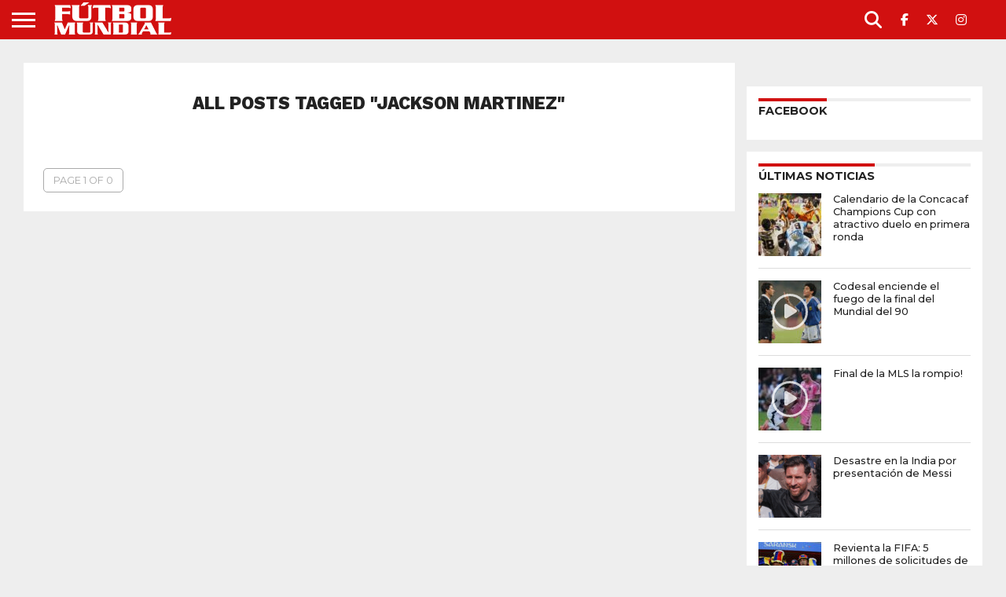

--- FILE ---
content_type: text/html; charset=UTF-8
request_url: https://www.futbolmundial.com/jackson-martinez/
body_size: 25552
content:
<!DOCTYPE html>
<html lang="es">
<head><meta charset="UTF-8" ><script>if(navigator.userAgent.match(/MSIE|Internet Explorer/i)||navigator.userAgent.match(/Trident\/7\..*?rv:11/i)){var href=document.location.href;if(!href.match(/[?&]nowprocket/)){if(href.indexOf("?")==-1){if(href.indexOf("#")==-1){document.location.href=href+"?nowprocket=1"}else{document.location.href=href.replace("#","?nowprocket=1#")}}else{if(href.indexOf("#")==-1){document.location.href=href+"&nowprocket=1"}else{document.location.href=href.replace("#","&nowprocket=1#")}}}}</script><script>(()=>{class RocketLazyLoadScripts{constructor(){this.v="1.2.6",this.triggerEvents=["keydown","mousedown","mousemove","touchmove","touchstart","touchend","wheel"],this.userEventHandler=this.t.bind(this),this.touchStartHandler=this.i.bind(this),this.touchMoveHandler=this.o.bind(this),this.touchEndHandler=this.h.bind(this),this.clickHandler=this.u.bind(this),this.interceptedClicks=[],this.interceptedClickListeners=[],this.l(this),window.addEventListener("pageshow",(t=>{this.persisted=t.persisted,this.everythingLoaded&&this.m()})),this.CSPIssue=sessionStorage.getItem("rocketCSPIssue"),document.addEventListener("securitypolicyviolation",(t=>{this.CSPIssue||"script-src-elem"!==t.violatedDirective||"data"!==t.blockedURI||(this.CSPIssue=!0,sessionStorage.setItem("rocketCSPIssue",!0))})),document.addEventListener("DOMContentLoaded",(()=>{this.k()})),this.delayedScripts={normal:[],async:[],defer:[]},this.trash=[],this.allJQueries=[]}p(t){document.hidden?t.t():(this.triggerEvents.forEach((e=>window.addEventListener(e,t.userEventHandler,{passive:!0}))),window.addEventListener("touchstart",t.touchStartHandler,{passive:!0}),window.addEventListener("mousedown",t.touchStartHandler),document.addEventListener("visibilitychange",t.userEventHandler))}_(){this.triggerEvents.forEach((t=>window.removeEventListener(t,this.userEventHandler,{passive:!0}))),document.removeEventListener("visibilitychange",this.userEventHandler)}i(t){"HTML"!==t.target.tagName&&(window.addEventListener("touchend",this.touchEndHandler),window.addEventListener("mouseup",this.touchEndHandler),window.addEventListener("touchmove",this.touchMoveHandler,{passive:!0}),window.addEventListener("mousemove",this.touchMoveHandler),t.target.addEventListener("click",this.clickHandler),this.L(t.target,!0),this.S(t.target,"onclick","rocket-onclick"),this.C())}o(t){window.removeEventListener("touchend",this.touchEndHandler),window.removeEventListener("mouseup",this.touchEndHandler),window.removeEventListener("touchmove",this.touchMoveHandler,{passive:!0}),window.removeEventListener("mousemove",this.touchMoveHandler),t.target.removeEventListener("click",this.clickHandler),this.L(t.target,!1),this.S(t.target,"rocket-onclick","onclick"),this.M()}h(){window.removeEventListener("touchend",this.touchEndHandler),window.removeEventListener("mouseup",this.touchEndHandler),window.removeEventListener("touchmove",this.touchMoveHandler,{passive:!0}),window.removeEventListener("mousemove",this.touchMoveHandler)}u(t){t.target.removeEventListener("click",this.clickHandler),this.L(t.target,!1),this.S(t.target,"rocket-onclick","onclick"),this.interceptedClicks.push(t),t.preventDefault(),t.stopPropagation(),t.stopImmediatePropagation(),this.M()}O(){window.removeEventListener("touchstart",this.touchStartHandler,{passive:!0}),window.removeEventListener("mousedown",this.touchStartHandler),this.interceptedClicks.forEach((t=>{t.target.dispatchEvent(new MouseEvent("click",{view:t.view,bubbles:!0,cancelable:!0}))}))}l(t){EventTarget.prototype.addEventListenerWPRocketBase=EventTarget.prototype.addEventListener,EventTarget.prototype.addEventListener=function(e,i,o){"click"!==e||t.windowLoaded||i===t.clickHandler||t.interceptedClickListeners.push({target:this,func:i,options:o}),(this||window).addEventListenerWPRocketBase(e,i,o)}}L(t,e){this.interceptedClickListeners.forEach((i=>{i.target===t&&(e?t.removeEventListener("click",i.func,i.options):t.addEventListener("click",i.func,i.options))})),t.parentNode!==document.documentElement&&this.L(t.parentNode,e)}D(){return new Promise((t=>{this.P?this.M=t:t()}))}C(){this.P=!0}M(){this.P=!1}S(t,e,i){t.hasAttribute&&t.hasAttribute(e)&&(event.target.setAttribute(i,event.target.getAttribute(e)),event.target.removeAttribute(e))}t(){this._(this),"loading"===document.readyState?document.addEventListener("DOMContentLoaded",this.R.bind(this)):this.R()}k(){let t=[];document.querySelectorAll("script[type=rocketlazyloadscript][data-rocket-src]").forEach((e=>{let i=e.getAttribute("data-rocket-src");if(i&&!i.startsWith("data:")){0===i.indexOf("//")&&(i=location.protocol+i);try{const o=new URL(i).origin;o!==location.origin&&t.push({src:o,crossOrigin:e.crossOrigin||"module"===e.getAttribute("data-rocket-type")})}catch(t){}}})),t=[...new Map(t.map((t=>[JSON.stringify(t),t]))).values()],this.T(t,"preconnect")}async R(){this.lastBreath=Date.now(),this.j(this),this.F(this),this.I(),this.W(),this.q(),await this.A(this.delayedScripts.normal),await this.A(this.delayedScripts.defer),await this.A(this.delayedScripts.async);try{await this.U(),await this.H(this),await this.J()}catch(t){console.error(t)}window.dispatchEvent(new Event("rocket-allScriptsLoaded")),this.everythingLoaded=!0,this.D().then((()=>{this.O()})),this.N()}W(){document.querySelectorAll("script[type=rocketlazyloadscript]").forEach((t=>{t.hasAttribute("data-rocket-src")?t.hasAttribute("async")&&!1!==t.async?this.delayedScripts.async.push(t):t.hasAttribute("defer")&&!1!==t.defer||"module"===t.getAttribute("data-rocket-type")?this.delayedScripts.defer.push(t):this.delayedScripts.normal.push(t):this.delayedScripts.normal.push(t)}))}async B(t){if(await this.G(),!0!==t.noModule||!("noModule"in HTMLScriptElement.prototype))return new Promise((e=>{let i;function o(){(i||t).setAttribute("data-rocket-status","executed"),e()}try{if(navigator.userAgent.indexOf("Firefox/")>0||""===navigator.vendor||this.CSPIssue)i=document.createElement("script"),[...t.attributes].forEach((t=>{let e=t.nodeName;"type"!==e&&("data-rocket-type"===e&&(e="type"),"data-rocket-src"===e&&(e="src"),i.setAttribute(e,t.nodeValue))})),t.text&&(i.text=t.text),i.hasAttribute("src")?(i.addEventListener("load",o),i.addEventListener("error",(function(){i.setAttribute("data-rocket-status","failed-network"),e()})),setTimeout((()=>{i.isConnected||e()}),1)):(i.text=t.text,o()),t.parentNode.replaceChild(i,t);else{const i=t.getAttribute("data-rocket-type"),s=t.getAttribute("data-rocket-src");i?(t.type=i,t.removeAttribute("data-rocket-type")):t.removeAttribute("type"),t.addEventListener("load",o),t.addEventListener("error",(i=>{this.CSPIssue&&i.target.src.startsWith("data:")?(console.log("WPRocket: data-uri blocked by CSP -> fallback"),t.removeAttribute("src"),this.B(t).then(e)):(t.setAttribute("data-rocket-status","failed-network"),e())})),s?(t.removeAttribute("data-rocket-src"),t.src=s):t.src="data:text/javascript;base64,"+window.btoa(unescape(encodeURIComponent(t.text)))}}catch(i){t.setAttribute("data-rocket-status","failed-transform"),e()}}));t.setAttribute("data-rocket-status","skipped")}async A(t){const e=t.shift();return e&&e.isConnected?(await this.B(e),this.A(t)):Promise.resolve()}q(){this.T([...this.delayedScripts.normal,...this.delayedScripts.defer,...this.delayedScripts.async],"preload")}T(t,e){var i=document.createDocumentFragment();t.forEach((t=>{const o=t.getAttribute&&t.getAttribute("data-rocket-src")||t.src;if(o&&!o.startsWith("data:")){const s=document.createElement("link");s.href=o,s.rel=e,"preconnect"!==e&&(s.as="script"),t.getAttribute&&"module"===t.getAttribute("data-rocket-type")&&(s.crossOrigin=!0),t.crossOrigin&&(s.crossOrigin=t.crossOrigin),t.integrity&&(s.integrity=t.integrity),i.appendChild(s),this.trash.push(s)}})),document.head.appendChild(i)}j(t){let e={};function i(i,o){return e[o].eventsToRewrite.indexOf(i)>=0&&!t.everythingLoaded?"rocket-"+i:i}function o(t,o){!function(t){e[t]||(e[t]={originalFunctions:{add:t.addEventListener,remove:t.removeEventListener},eventsToRewrite:[]},t.addEventListener=function(){arguments[0]=i(arguments[0],t),e[t].originalFunctions.add.apply(t,arguments)},t.removeEventListener=function(){arguments[0]=i(arguments[0],t),e[t].originalFunctions.remove.apply(t,arguments)})}(t),e[t].eventsToRewrite.push(o)}function s(e,i){let o=e[i];e[i]=null,Object.defineProperty(e,i,{get:()=>o||function(){},set(s){t.everythingLoaded?o=s:e["rocket"+i]=o=s}})}o(document,"DOMContentLoaded"),o(window,"DOMContentLoaded"),o(window,"load"),o(window,"pageshow"),o(document,"readystatechange"),s(document,"onreadystatechange"),s(window,"onload"),s(window,"onpageshow");try{Object.defineProperty(document,"readyState",{get:()=>t.rocketReadyState,set(e){t.rocketReadyState=e},configurable:!0}),document.readyState="loading"}catch(t){console.log("WPRocket DJE readyState conflict, bypassing")}}F(t){let e;function i(e){return t.everythingLoaded?e:e.split(" ").map((t=>"load"===t||0===t.indexOf("load.")?"rocket-jquery-load":t)).join(" ")}function o(o){function s(t){const e=o.fn[t];o.fn[t]=o.fn.init.prototype[t]=function(){return this[0]===window&&("string"==typeof arguments[0]||arguments[0]instanceof String?arguments[0]=i(arguments[0]):"object"==typeof arguments[0]&&Object.keys(arguments[0]).forEach((t=>{const e=arguments[0][t];delete arguments[0][t],arguments[0][i(t)]=e}))),e.apply(this,arguments),this}}o&&o.fn&&!t.allJQueries.includes(o)&&(o.fn.ready=o.fn.init.prototype.ready=function(e){return t.domReadyFired?e.bind(document)(o):document.addEventListener("rocket-DOMContentLoaded",(()=>e.bind(document)(o))),o([])},s("on"),s("one"),t.allJQueries.push(o)),e=o}o(window.jQuery),Object.defineProperty(window,"jQuery",{get:()=>e,set(t){o(t)}})}async H(t){const e=document.querySelector("script[data-webpack]");e&&(await async function(){return new Promise((t=>{e.addEventListener("load",t),e.addEventListener("error",t)}))}(),await t.K(),await t.H(t))}async U(){this.domReadyFired=!0;try{document.readyState="interactive"}catch(t){}await this.G(),document.dispatchEvent(new Event("rocket-readystatechange")),await this.G(),document.rocketonreadystatechange&&document.rocketonreadystatechange(),await this.G(),document.dispatchEvent(new Event("rocket-DOMContentLoaded")),await this.G(),window.dispatchEvent(new Event("rocket-DOMContentLoaded"))}async J(){try{document.readyState="complete"}catch(t){}await this.G(),document.dispatchEvent(new Event("rocket-readystatechange")),await this.G(),document.rocketonreadystatechange&&document.rocketonreadystatechange(),await this.G(),window.dispatchEvent(new Event("rocket-load")),await this.G(),window.rocketonload&&window.rocketonload(),await this.G(),this.allJQueries.forEach((t=>t(window).trigger("rocket-jquery-load"))),await this.G();const t=new Event("rocket-pageshow");t.persisted=this.persisted,window.dispatchEvent(t),await this.G(),window.rocketonpageshow&&window.rocketonpageshow({persisted:this.persisted}),this.windowLoaded=!0}m(){document.onreadystatechange&&document.onreadystatechange(),window.onload&&window.onload(),window.onpageshow&&window.onpageshow({persisted:this.persisted})}I(){const t=new Map;document.write=document.writeln=function(e){const i=document.currentScript;i||console.error("WPRocket unable to document.write this: "+e);const o=document.createRange(),s=i.parentElement;let n=t.get(i);void 0===n&&(n=i.nextSibling,t.set(i,n));const c=document.createDocumentFragment();o.setStart(c,0),c.appendChild(o.createContextualFragment(e)),s.insertBefore(c,n)}}async G(){Date.now()-this.lastBreath>45&&(await this.K(),this.lastBreath=Date.now())}async K(){return document.hidden?new Promise((t=>setTimeout(t))):new Promise((t=>requestAnimationFrame(t)))}N(){this.trash.forEach((t=>t.remove()))}static run(){const t=new RocketLazyLoadScripts;t.p(t)}}RocketLazyLoadScripts.run()})();</script>

<meta name="viewport" id="viewport" content="width=device-width, initial-scale=1.0, maximum-scale=1.0, minimum-scale=1.0, user-scalable=no" />


<link rel="shortcut icon" href="https://www.futbolmundial.com/wp-content/uploads/2020/06/FM-Favicon-114x114-2.png" /><link rel="alternate" type="application/rss+xml" title="RSS 2.0" href="https://www.futbolmundial.com/feed/" />
<link rel="alternate" type="text/xml" title="RSS .92" href="https://www.futbolmundial.com/feed/rss/" />
<link rel="alternate" type="application/atom+xml" title="Atom 0.3" href="https://www.futbolmundial.com/feed/atom/" />
<link rel="pingback" href="https://www.futbolmundial.com/xmlrpc.php" />


<meta property="og:description" content="Para aficionados que usan la cabeza" />


<meta name='robots' content='index, follow, max-image-preview:large, max-snippet:-1, max-video-preview:-1' />
	<style>img:is([sizes="auto" i], [sizes^="auto," i]) { contain-intrinsic-size: 3000px 1500px }</style>
	
	<!-- This site is optimized with the Yoast SEO Premium plugin v26.2 (Yoast SEO v26.2) - https://yoast.com/wordpress/plugins/seo/ -->
	<title>jackson martinez Archives - Fútbol Mundial</title>
	<link rel="canonical" href="https://www.futbolmundial.com/jackson-martinez/" />
	<meta property="og:locale" content="es_ES" />
	<meta property="og:type" content="article" />
	<meta property="og:title" content="jackson martinez archivos" />
	<meta property="og:url" content="https://www.futbolmundial.com/jackson-martinez/" />
	<meta property="og:site_name" content="Fútbol Mundial" />
	<meta property="og:image" content="https://www.futbolmundial.com/wp-content/uploads/2023/01/Futbol-Mundial-redes.png" />
	<meta property="og:image:width" content="516" />
	<meta property="og:image:height" content="275" />
	<meta property="og:image:type" content="image/png" />
	<meta name="twitter:card" content="summary_large_image" />
	<meta name="twitter:site" content="@futbolmundial" />
	<script type="application/ld+json" class="yoast-schema-graph">{"@context":"https://schema.org","@graph":[{"@type":"CollectionPage","@id":"https://www.futbolmundial.com/jackson-martinez/","url":"https://www.futbolmundial.com/jackson-martinez/","name":"jackson martinez Archives - Fútbol Mundial","isPartOf":{"@id":"https://www.futbolmundial.com/#website"},"breadcrumb":{"@id":"https://www.futbolmundial.com/jackson-martinez/#breadcrumb"},"inLanguage":"es"},{"@type":"BreadcrumbList","@id":"https://www.futbolmundial.com/jackson-martinez/#breadcrumb","itemListElement":[{"@type":"ListItem","position":1,"name":"Home","item":"https://www.futbolmundial.com/"},{"@type":"ListItem","position":2,"name":"jackson martinez"}]},{"@type":"WebSite","@id":"https://www.futbolmundial.com/#website","url":"https://www.futbolmundial.com/","name":"Fútbol Mundial","description":"Para aficionados que usan la cabeza","publisher":{"@id":"https://www.futbolmundial.com/#organization"},"alternateName":"Fútbol Mundial","potentialAction":[{"@type":"SearchAction","target":{"@type":"EntryPoint","urlTemplate":"https://www.futbolmundial.com/?s={search_term_string}"},"query-input":{"@type":"PropertyValueSpecification","valueRequired":true,"valueName":"search_term_string"}}],"inLanguage":"es"},{"@type":"Organization","@id":"https://www.futbolmundial.com/#organization","name":"Fútbol Mundial","alternateName":"Fútbol Mundial","url":"https://www.futbolmundial.com/","logo":{"@type":"ImageObject","inLanguage":"es","@id":"https://www.futbolmundial.com/#/schema/logo/image/","url":"https://www.futbolmundial.com/wp-content/uploads/2020/12/FM-LOGO-RED-SMALL.png","contentUrl":"https://www.futbolmundial.com/wp-content/uploads/2020/12/FM-LOGO-RED-SMALL.png","width":700,"height":248,"caption":"Fútbol Mundial"},"image":{"@id":"https://www.futbolmundial.com/#/schema/logo/image/"},"sameAs":["https://www.facebook.com/FutbolMundialNET/?fref=ts","https://x.com/futbolmundial"]}]}</script>
	<!-- / Yoast SEO Premium plugin. -->


<link rel='dns-prefetch' href='//www.googletagmanager.com' />
<link rel='dns-prefetch' href='//cdnjs.cloudflare.com' />
<link rel='dns-prefetch' href='//fonts.googleapis.com' />
<link rel="alternate" type="application/rss+xml" title="Fútbol Mundial &raquo; Feed" href="https://www.futbolmundial.com/feed/" />
<link rel="alternate" type="application/rss+xml" title="Fútbol Mundial &raquo; Feed de los comentarios" href="https://www.futbolmundial.com/comments/feed/" />
<link rel='stylesheet' id='wp-block-library-css' href='https://www.futbolmundial.com/wp-includes/css/dist/block-library/style.min.css' type='text/css' media='all' />
<style id='classic-theme-styles-inline-css' type='text/css'>
/*! This file is auto-generated */
.wp-block-button__link{color:#fff;background-color:#32373c;border-radius:9999px;box-shadow:none;text-decoration:none;padding:calc(.667em + 2px) calc(1.333em + 2px);font-size:1.125em}.wp-block-file__button{background:#32373c;color:#fff;text-decoration:none}
</style>
<link data-minify="1" rel='stylesheet' id='gravatar-enhanced-patterns-shared-css' href='https://www.futbolmundial.com/wp-content/cache/min/1/wp-content/plugins/gravatar-enhanced/build/patterns-shared.css?ver=1761244958' type='text/css' media='all' />
<link data-minify="1" rel='stylesheet' id='gravatar-enhanced-patterns-edit-css' href='https://www.futbolmundial.com/wp-content/cache/min/1/wp-content/plugins/gravatar-enhanced/build/patterns-edit.css?ver=1761244958' type='text/css' media='all' />
<style id='global-styles-inline-css' type='text/css'>
:root{--wp--preset--aspect-ratio--square: 1;--wp--preset--aspect-ratio--4-3: 4/3;--wp--preset--aspect-ratio--3-4: 3/4;--wp--preset--aspect-ratio--3-2: 3/2;--wp--preset--aspect-ratio--2-3: 2/3;--wp--preset--aspect-ratio--16-9: 16/9;--wp--preset--aspect-ratio--9-16: 9/16;--wp--preset--color--black: #000000;--wp--preset--color--cyan-bluish-gray: #abb8c3;--wp--preset--color--white: #ffffff;--wp--preset--color--pale-pink: #f78da7;--wp--preset--color--vivid-red: #cf2e2e;--wp--preset--color--luminous-vivid-orange: #ff6900;--wp--preset--color--luminous-vivid-amber: #fcb900;--wp--preset--color--light-green-cyan: #7bdcb5;--wp--preset--color--vivid-green-cyan: #00d084;--wp--preset--color--pale-cyan-blue: #8ed1fc;--wp--preset--color--vivid-cyan-blue: #0693e3;--wp--preset--color--vivid-purple: #9b51e0;--wp--preset--gradient--vivid-cyan-blue-to-vivid-purple: linear-gradient(135deg,rgba(6,147,227,1) 0%,rgb(155,81,224) 100%);--wp--preset--gradient--light-green-cyan-to-vivid-green-cyan: linear-gradient(135deg,rgb(122,220,180) 0%,rgb(0,208,130) 100%);--wp--preset--gradient--luminous-vivid-amber-to-luminous-vivid-orange: linear-gradient(135deg,rgba(252,185,0,1) 0%,rgba(255,105,0,1) 100%);--wp--preset--gradient--luminous-vivid-orange-to-vivid-red: linear-gradient(135deg,rgba(255,105,0,1) 0%,rgb(207,46,46) 100%);--wp--preset--gradient--very-light-gray-to-cyan-bluish-gray: linear-gradient(135deg,rgb(238,238,238) 0%,rgb(169,184,195) 100%);--wp--preset--gradient--cool-to-warm-spectrum: linear-gradient(135deg,rgb(74,234,220) 0%,rgb(151,120,209) 20%,rgb(207,42,186) 40%,rgb(238,44,130) 60%,rgb(251,105,98) 80%,rgb(254,248,76) 100%);--wp--preset--gradient--blush-light-purple: linear-gradient(135deg,rgb(255,206,236) 0%,rgb(152,150,240) 100%);--wp--preset--gradient--blush-bordeaux: linear-gradient(135deg,rgb(254,205,165) 0%,rgb(254,45,45) 50%,rgb(107,0,62) 100%);--wp--preset--gradient--luminous-dusk: linear-gradient(135deg,rgb(255,203,112) 0%,rgb(199,81,192) 50%,rgb(65,88,208) 100%);--wp--preset--gradient--pale-ocean: linear-gradient(135deg,rgb(255,245,203) 0%,rgb(182,227,212) 50%,rgb(51,167,181) 100%);--wp--preset--gradient--electric-grass: linear-gradient(135deg,rgb(202,248,128) 0%,rgb(113,206,126) 100%);--wp--preset--gradient--midnight: linear-gradient(135deg,rgb(2,3,129) 0%,rgb(40,116,252) 100%);--wp--preset--font-size--small: 13px;--wp--preset--font-size--medium: 20px;--wp--preset--font-size--large: 36px;--wp--preset--font-size--x-large: 42px;--wp--preset--spacing--20: 0.44rem;--wp--preset--spacing--30: 0.67rem;--wp--preset--spacing--40: 1rem;--wp--preset--spacing--50: 1.5rem;--wp--preset--spacing--60: 2.25rem;--wp--preset--spacing--70: 3.38rem;--wp--preset--spacing--80: 5.06rem;--wp--preset--shadow--natural: 6px 6px 9px rgba(0, 0, 0, 0.2);--wp--preset--shadow--deep: 12px 12px 50px rgba(0, 0, 0, 0.4);--wp--preset--shadow--sharp: 6px 6px 0px rgba(0, 0, 0, 0.2);--wp--preset--shadow--outlined: 6px 6px 0px -3px rgba(255, 255, 255, 1), 6px 6px rgba(0, 0, 0, 1);--wp--preset--shadow--crisp: 6px 6px 0px rgba(0, 0, 0, 1);}:where(.is-layout-flex){gap: 0.5em;}:where(.is-layout-grid){gap: 0.5em;}body .is-layout-flex{display: flex;}.is-layout-flex{flex-wrap: wrap;align-items: center;}.is-layout-flex > :is(*, div){margin: 0;}body .is-layout-grid{display: grid;}.is-layout-grid > :is(*, div){margin: 0;}:where(.wp-block-columns.is-layout-flex){gap: 2em;}:where(.wp-block-columns.is-layout-grid){gap: 2em;}:where(.wp-block-post-template.is-layout-flex){gap: 1.25em;}:where(.wp-block-post-template.is-layout-grid){gap: 1.25em;}.has-black-color{color: var(--wp--preset--color--black) !important;}.has-cyan-bluish-gray-color{color: var(--wp--preset--color--cyan-bluish-gray) !important;}.has-white-color{color: var(--wp--preset--color--white) !important;}.has-pale-pink-color{color: var(--wp--preset--color--pale-pink) !important;}.has-vivid-red-color{color: var(--wp--preset--color--vivid-red) !important;}.has-luminous-vivid-orange-color{color: var(--wp--preset--color--luminous-vivid-orange) !important;}.has-luminous-vivid-amber-color{color: var(--wp--preset--color--luminous-vivid-amber) !important;}.has-light-green-cyan-color{color: var(--wp--preset--color--light-green-cyan) !important;}.has-vivid-green-cyan-color{color: var(--wp--preset--color--vivid-green-cyan) !important;}.has-pale-cyan-blue-color{color: var(--wp--preset--color--pale-cyan-blue) !important;}.has-vivid-cyan-blue-color{color: var(--wp--preset--color--vivid-cyan-blue) !important;}.has-vivid-purple-color{color: var(--wp--preset--color--vivid-purple) !important;}.has-black-background-color{background-color: var(--wp--preset--color--black) !important;}.has-cyan-bluish-gray-background-color{background-color: var(--wp--preset--color--cyan-bluish-gray) !important;}.has-white-background-color{background-color: var(--wp--preset--color--white) !important;}.has-pale-pink-background-color{background-color: var(--wp--preset--color--pale-pink) !important;}.has-vivid-red-background-color{background-color: var(--wp--preset--color--vivid-red) !important;}.has-luminous-vivid-orange-background-color{background-color: var(--wp--preset--color--luminous-vivid-orange) !important;}.has-luminous-vivid-amber-background-color{background-color: var(--wp--preset--color--luminous-vivid-amber) !important;}.has-light-green-cyan-background-color{background-color: var(--wp--preset--color--light-green-cyan) !important;}.has-vivid-green-cyan-background-color{background-color: var(--wp--preset--color--vivid-green-cyan) !important;}.has-pale-cyan-blue-background-color{background-color: var(--wp--preset--color--pale-cyan-blue) !important;}.has-vivid-cyan-blue-background-color{background-color: var(--wp--preset--color--vivid-cyan-blue) !important;}.has-vivid-purple-background-color{background-color: var(--wp--preset--color--vivid-purple) !important;}.has-black-border-color{border-color: var(--wp--preset--color--black) !important;}.has-cyan-bluish-gray-border-color{border-color: var(--wp--preset--color--cyan-bluish-gray) !important;}.has-white-border-color{border-color: var(--wp--preset--color--white) !important;}.has-pale-pink-border-color{border-color: var(--wp--preset--color--pale-pink) !important;}.has-vivid-red-border-color{border-color: var(--wp--preset--color--vivid-red) !important;}.has-luminous-vivid-orange-border-color{border-color: var(--wp--preset--color--luminous-vivid-orange) !important;}.has-luminous-vivid-amber-border-color{border-color: var(--wp--preset--color--luminous-vivid-amber) !important;}.has-light-green-cyan-border-color{border-color: var(--wp--preset--color--light-green-cyan) !important;}.has-vivid-green-cyan-border-color{border-color: var(--wp--preset--color--vivid-green-cyan) !important;}.has-pale-cyan-blue-border-color{border-color: var(--wp--preset--color--pale-cyan-blue) !important;}.has-vivid-cyan-blue-border-color{border-color: var(--wp--preset--color--vivid-cyan-blue) !important;}.has-vivid-purple-border-color{border-color: var(--wp--preset--color--vivid-purple) !important;}.has-vivid-cyan-blue-to-vivid-purple-gradient-background{background: var(--wp--preset--gradient--vivid-cyan-blue-to-vivid-purple) !important;}.has-light-green-cyan-to-vivid-green-cyan-gradient-background{background: var(--wp--preset--gradient--light-green-cyan-to-vivid-green-cyan) !important;}.has-luminous-vivid-amber-to-luminous-vivid-orange-gradient-background{background: var(--wp--preset--gradient--luminous-vivid-amber-to-luminous-vivid-orange) !important;}.has-luminous-vivid-orange-to-vivid-red-gradient-background{background: var(--wp--preset--gradient--luminous-vivid-orange-to-vivid-red) !important;}.has-very-light-gray-to-cyan-bluish-gray-gradient-background{background: var(--wp--preset--gradient--very-light-gray-to-cyan-bluish-gray) !important;}.has-cool-to-warm-spectrum-gradient-background{background: var(--wp--preset--gradient--cool-to-warm-spectrum) !important;}.has-blush-light-purple-gradient-background{background: var(--wp--preset--gradient--blush-light-purple) !important;}.has-blush-bordeaux-gradient-background{background: var(--wp--preset--gradient--blush-bordeaux) !important;}.has-luminous-dusk-gradient-background{background: var(--wp--preset--gradient--luminous-dusk) !important;}.has-pale-ocean-gradient-background{background: var(--wp--preset--gradient--pale-ocean) !important;}.has-electric-grass-gradient-background{background: var(--wp--preset--gradient--electric-grass) !important;}.has-midnight-gradient-background{background: var(--wp--preset--gradient--midnight) !important;}.has-small-font-size{font-size: var(--wp--preset--font-size--small) !important;}.has-medium-font-size{font-size: var(--wp--preset--font-size--medium) !important;}.has-large-font-size{font-size: var(--wp--preset--font-size--large) !important;}.has-x-large-font-size{font-size: var(--wp--preset--font-size--x-large) !important;}
:where(.wp-block-post-template.is-layout-flex){gap: 1.25em;}:where(.wp-block-post-template.is-layout-grid){gap: 1.25em;}
:where(.wp-block-columns.is-layout-flex){gap: 2em;}:where(.wp-block-columns.is-layout-grid){gap: 2em;}
:root :where(.wp-block-pullquote){font-size: 1.5em;line-height: 1.6;}
</style>
<link data-minify="1" rel='stylesheet' id='ctct_form_styles-css' href='https://www.futbolmundial.com/wp-content/cache/background-css/www.futbolmundial.com/wp-content/cache/min/1/wp-content/plugins/constant-contact-forms/assets/css/style.css?ver=1761244958&wpr_t=1765627410' type='text/css' media='all' />
<link data-minify="1" rel='stylesheet' id='gravatar-enhanced-patterns-view-css' href='https://www.futbolmundial.com/wp-content/cache/min/1/wp-content/plugins/gravatar-enhanced/build/patterns-view.css?ver=1761244958' type='text/css' media='all' />
<link data-minify="1" rel='stylesheet' id='mvp-score-style-css' href='https://www.futbolmundial.com/wp-content/cache/min/1/wp-content/plugins/mvp-scoreboard/css/score-style.css?ver=1761244958' type='text/css' media='all' />
<link data-minify="1" rel='stylesheet' id='font-awesome-css' href='https://www.futbolmundial.com/wp-content/cache/min/1/ajax/libs/font-awesome/6.5.1/css/all.min.css?ver=1761244958' type='text/css' media='all' />
<link data-minify="1" rel='stylesheet' id='mvp-reset-css' href='https://www.futbolmundial.com/wp-content/cache/min/1/wp-content/themes/flex-mag/css/reset.css?ver=1761244958' type='text/css' media='all' />
<link data-minify="1" rel='stylesheet' id='mvp-fontawesome-css' href='https://www.futbolmundial.com/wp-content/cache/min/1/wp-content/themes/flex-mag/font-awesome/css/all.css?ver=1761244958' type='text/css' media='all' />
<link data-minify="1" rel='stylesheet' id='mvp-style-css' href='https://www.futbolmundial.com/wp-content/cache/min/1/wp-content/themes/flex-mag/style.css?ver=1761244958' type='text/css' media='all' />
<!--[if lt IE 10]>
<link rel='stylesheet' id='mvp-iecss-css' href='https://www.futbolmundial.com/wp-content/themes/flex-mag/css/iecss.css' type='text/css' media='all' />
<![endif]-->
<link rel='stylesheet' id='mvp-fonts-css' href='//fonts.googleapis.com/css?family=Oswald%3A400%2C700%7CLato%3A400%2C700%7CWork+Sans%3A900%7CMontserrat%3A400%2C700%7COpen+Sans%3A800%7CPlayfair+Display%3A400%2C700%2C900%7CQuicksand%7CRaleway%3A200%2C400%2C700%7CRoboto+Slab%3A400%2C700%7CWork+Sans%3A100%2C200%2C300%2C400%2C500%2C600%2C700%2C800%2C900%7CMontserrat%3A100%2C200%2C300%2C400%2C500%2C600%2C700%2C800%2C900%7CWork+Sans%3A100%2C200%2C300%2C400%2C500%2C600%2C700%2C800%2C900%7CLato%3A100%2C200%2C300%2C400%2C500%2C600%2C700%2C800%2C900%7CMontserrat%3A100%2C200%2C300%2C400%2C500%2C600%2C700%2C800%2C900%26subset%3Dlatin%2Clatin-ext%2Ccyrillic%2Ccyrillic-ext%2Cgreek-ext%2Cgreek%2Cvietnamese' type='text/css' media='all' />
<link data-minify="1" rel='stylesheet' id='mvp-media-queries-css' href='https://www.futbolmundial.com/wp-content/cache/min/1/wp-content/themes/flex-mag/css/media-queries.css?ver=1761244959' type='text/css' media='all' />
<link data-minify="1" rel='stylesheet' id='gravatar-enhanced-hovercards-css' href='https://www.futbolmundial.com/wp-content/cache/min/1/wp-content/plugins/gravatar-enhanced/build/style-hovercards.css?ver=1761244959' type='text/css' media='all' />
<style id='rocket-lazyload-inline-css' type='text/css'>
.rll-youtube-player{position:relative;padding-bottom:56.23%;height:0;overflow:hidden;max-width:100%;}.rll-youtube-player:focus-within{outline: 2px solid currentColor;outline-offset: 5px;}.rll-youtube-player iframe{position:absolute;top:0;left:0;width:100%;height:100%;z-index:100;background:0 0}.rll-youtube-player img{bottom:0;display:block;left:0;margin:auto;max-width:100%;width:100%;position:absolute;right:0;top:0;border:none;height:auto;-webkit-transition:.4s all;-moz-transition:.4s all;transition:.4s all}.rll-youtube-player img:hover{-webkit-filter:brightness(75%)}.rll-youtube-player .play{height:100%;width:100%;left:0;top:0;position:absolute;background:var(--wpr-bg-c4c3677d-483e-49e1-895d-5f1a39f55cbf) no-repeat center;background-color: transparent !important;cursor:pointer;border:none;}.wp-embed-responsive .wp-has-aspect-ratio .rll-youtube-player{position:absolute;padding-bottom:0;width:100%;height:100%;top:0;bottom:0;left:0;right:0}
</style>
<script type="rocketlazyloadscript" data-rocket-type="text/javascript" data-rocket-src="https://www.futbolmundial.com/wp-includes/js/jquery/jquery.min.js" id="jquery-core-js" data-rocket-defer defer></script>
<script type="rocketlazyloadscript" data-rocket-type="text/javascript" data-rocket-src="https://www.futbolmundial.com/wp-includes/js/jquery/jquery-migrate.min.js" id="jquery-migrate-js" data-rocket-defer defer></script>

<!-- Fragmento de código de la etiqueta de Google (gtag.js) añadida por Site Kit -->
<!-- Fragmento de código de Google Analytics añadido por Site Kit -->
<script type="rocketlazyloadscript" data-rocket-type="text/javascript" data-rocket-src="https://www.googletagmanager.com/gtag/js?id=G-NGBYPQGNGS" id="google_gtagjs-js" async></script>
<script type="rocketlazyloadscript" data-rocket-type="text/javascript" id="google_gtagjs-js-after">
/* <![CDATA[ */
window.dataLayer = window.dataLayer || [];function gtag(){dataLayer.push(arguments);}
gtag("set","linker",{"domains":["www.futbolmundial.com"]});
gtag("js", new Date());
gtag("set", "developer_id.dZTNiMT", true);
gtag("config", "G-NGBYPQGNGS");
 window._googlesitekit = window._googlesitekit || {}; window._googlesitekit.throttledEvents = []; window._googlesitekit.gtagEvent = (name, data) => { var key = JSON.stringify( { name, data } ); if ( !! window._googlesitekit.throttledEvents[ key ] ) { return; } window._googlesitekit.throttledEvents[ key ] = true; setTimeout( () => { delete window._googlesitekit.throttledEvents[ key ]; }, 5 ); gtag( "event", name, { ...data, event_source: "site-kit" } ); }; 
/* ]]> */
</script>
<meta name="generator" content="Site Kit by Google 1.164.0" /><!-- CatapultX Video Player Overlay TKH -->
<script type="rocketlazyloadscript" data-rocket-src="https://tags.catapultx.com/bootstrapper?group-id=iuBK1R4H6wfVAQm6VhtG&video-container=jwplayer" defer></script>
<style type='text/css'>

#wallpaper {
	background: var(--wpr-bg-46a8f58d-013f-46a1-9bca-e70498b3a50b) no-repeat 50% 0;
	}
body,
.blog-widget-text p,
.feat-widget-text p,
.post-info-right,
span.post-excerpt,
span.feat-caption,
span.soc-count-text,
#content-main p,
#commentspopup .comments-pop,
.archive-list-text p,
.author-box-bot p,
#post-404 p,
.foot-widget,
#home-feat-text p,
.feat-top2-left-text p,
.feat-wide1-text p,
.feat-wide4-text p,
#content-main table,
.foot-copy p,
.video-main-text p {
	font-family: 'Lato', sans-serif;
	}

a,
a:visited,
.post-info-name a {
	color: #eb0254;
	}

a:hover {
	color: #999999;
	}

.fly-but-wrap,
span.feat-cat,
span.post-head-cat,
.prev-next-text a,
.prev-next-text a:visited,
.prev-next-text a:hover {
	background: #d11010;
	}

.fly-but-wrap {
	background: #d11010;
	}

.fly-but-wrap span {
	background: #ffffff;
	}

.woocommerce .star-rating span:before {
	color: #d11010;
	}

.woocommerce .widget_price_filter .ui-slider .ui-slider-range,
.woocommerce .widget_price_filter .ui-slider .ui-slider-handle {
	background-color: #d11010;
	}

.woocommerce span.onsale,
.woocommerce #respond input#submit.alt,
.woocommerce a.button.alt,
.woocommerce button.button.alt,
.woocommerce input.button.alt,
.woocommerce #respond input#submit.alt:hover,
.woocommerce a.button.alt:hover,
.woocommerce button.button.alt:hover,
.woocommerce input.button.alt:hover {
	background-color: #d11010;
	}

span.post-header {
	border-top: 4px solid #d11010;
	}

#main-nav-wrap,
nav.main-menu-wrap,
.nav-logo,
.nav-right-wrap,
.nav-menu-out,
.nav-logo-out,
#head-main-top {
	-webkit-backface-visibility: hidden;
	background: #d11010;
	}

nav.main-menu-wrap ul li a,
.nav-menu-out:hover ul li:hover a,
.nav-menu-out:hover span.nav-search-but:hover i,
.nav-menu-out:hover span.nav-soc-but:hover i,
span.nav-search-but i,
span.nav-soc-but i {
	color: #ffffff;
	}

.nav-menu-out:hover li.menu-item-has-children:hover a:after,
nav.main-menu-wrap ul li.menu-item-has-children a:after {
	border-color: #ffffff transparent transparent transparent;
	}

.nav-menu-out:hover ul li a,
.nav-menu-out:hover span.nav-search-but i,
.nav-menu-out:hover span.nav-soc-but i {
	color: #fdacc8;
	}

.nav-menu-out:hover li.menu-item-has-children a:after {
	border-color: #fdacc8 transparent transparent transparent;
	}

.nav-menu-out:hover ul li ul.mega-list li a,
.side-list-text p,
.row-widget-text p,
.blog-widget-text h2,
.feat-widget-text h2,
.archive-list-text h2,
h2.author-list-head a,
.mvp-related-text a {
	color: #222222;
	}

ul.mega-list li:hover a,
ul.side-list li:hover .side-list-text p,
ul.row-widget-list li:hover .row-widget-text p,
ul.blog-widget-list li:hover .blog-widget-text h2,
.feat-widget-wrap:hover .feat-widget-text h2,
ul.archive-list li:hover .archive-list-text h2,
ul.archive-col-list li:hover .archive-list-text h2,
h2.author-list-head a:hover,
.mvp-related-posts ul li:hover .mvp-related-text a {
	color: #999999 !important;
	}

span.more-posts-text,
a.inf-more-but,
#comments-button a,
#comments-button span.comment-but-text {
	border: 1px solid #eb0254;
	}

span.more-posts-text,
a.inf-more-but,
#comments-button a,
#comments-button span.comment-but-text {
	color: #eb0254 !important;
	}

#comments-button a:hover,
#comments-button span.comment-but-text:hover,
a.inf-more-but:hover,
span.more-posts-text:hover {
	background: #eb0254;
	}

nav.main-menu-wrap ul li a,
ul.col-tabs li a,
nav.fly-nav-menu ul li a,
.foot-menu .menu li a {
	font-family: 'Montserrat', sans-serif;
	}

.feat-top2-right-text h2,
.side-list-text p,
.side-full-text p,
.row-widget-text p,
.feat-widget-text h2,
.blog-widget-text h2,
.prev-next-text a,
.prev-next-text a:visited,
.prev-next-text a:hover,
span.post-header,
.archive-list-text h2,
#woo-content h1.page-title,
.woocommerce div.product .product_title,
.woocommerce ul.products li.product h3,
.video-main-text h2,
.mvp-related-text a {
	font-family: 'Montserrat', sans-serif;
	}

.feat-wide-sub-text h2,
#home-feat-text h2,
.feat-top2-left-text h2,
.feat-wide1-text h2,
.feat-wide4-text h2,
.feat-wide5-text h2,
h1.post-title,
#content-main h1.post-title,
#post-404 h1,
h1.post-title-wide,
#content-main blockquote p,
#commentspopup #content-main h1 {
	font-family: 'Work Sans', sans-serif;
	}

h3.home-feat-title,
h3.side-list-title,
#infscr-loading,
.score-nav-menu select,
h1.cat-head,
h1.arch-head,
h2.author-list-head,
h3.foot-head,
.woocommerce ul.product_list_widget span.product-title,
.woocommerce ul.product_list_widget li a,
.woocommerce #reviews #comments ol.commentlist li .comment-text p.meta,
.woocommerce .related h2,
.woocommerce div.product .woocommerce-tabs .panel h2,
.woocommerce div.product .product_title,
#content-main h1,
#content-main h2,
#content-main h3,
#content-main h4,
#content-main h5,
#content-main h6 {
	font-family: 'Work Sans', sans-serif;
	}

</style>
	
<style type="text/css">


.post-cont-out,
.post-cont-in {
	margin-right: 0;
	}
.home-wrap-out2,
.home-wrap-in2 {
	margin-left: 0;
	}
@media screen and (max-width: 1099px) and (min-width: 768px) {
	.col-tabs-wrap {
		display: none;
		}
	.home .tabs-top-marg {
		margin-top: 50px !important;
		}
	.home .fixed {
		-webkit-box-shadow: 0 2px 3px 0 rgba(0,0,0,0.3);
	 	   -moz-box-shadow: 0 2px 3px 0 rgba(0,0,0,0.3);
	  	    -ms-box-shadow: 0 2px 3px 0 rgba(0,0,0,0.3);
	   	     -o-box-shadow: 0 2px 3px 0 rgba(0,0,0,0.3);
			box-shadow: 0 2px 3px 0 rgba(0,0,0,0.3);
		}
}
@media screen and (max-width: 767px) {
	ul.col-tabs li.latest-col-tab {
		display: none;
		}
	ul.col-tabs li {
		width: 50%;
		}
}








	
	.feat-info-views {
		display: none;
	}

</style>


<!-- Metaetiquetas de Google AdSense añadidas por Site Kit -->
<meta name="google-adsense-platform-account" content="ca-host-pub-2644536267352236">
<meta name="google-adsense-platform-domain" content="sitekit.withgoogle.com">
<!-- Acabar con las metaetiquetas de Google AdSense añadidas por Site Kit -->
<style type="text/css" id="custom-background-css">
body.custom-background { background-color: #eeeeee; }
</style>
	<!-- Begin Constant Contact Active Forms -->
<script type="rocketlazyloadscript"> var _ctct_m = "c9915d2ae8e9a6e3bdd630f13b067fbf"; </script>
<script type="rocketlazyloadscript" data-minify="1" id="signupScript" data-rocket-src="https://www.futbolmundial.com/wp-content/cache/min/1/js/signup-form-widget/current/signup-form-widget.min.js?ver=1761244958" async defer></script>
<!-- End Constant Contact Active Forms --><!-- Muhammad's Code Start -->
<?php if( is_single() ): ?>
<!-- Start GPT Tag -->
<script type="rocketlazyloadscript" data-minify="1" async data-rocket-src='https://www.futbolmundial.com/wp-content/cache/min/1/tag/js/gpt.js?ver=1761244958'></script>
<script type="rocketlazyloadscript">
  window.googletag = window.googletag || {cmd: []};
  googletag.cmd.push(function() {
  
    var mapping11 = googletag.sizeMapping()
            .addSize([1040, 450], [[728, 90], [970, 90], [970, 250]])
            .addSize([769, 400], [[728, 90]])
            .addSize([10, 10], [[320, 50], [320, 100]])
            .build();
			
    var mapping1 = googletag.sizeMapping()
            .addSize([1040, 450], [[728, 90], [336, 280], [300, 250]])
            .addSize([769, 400], [[336, 280], [300, 250]])
            .addSize([10, 10], [[336, 280], [300, 250], [320, 50], [320, 100]])
            .build();

    var mapping2 = googletag.sizeMapping()
            .addSize([1040, 450], [[728, 90], [336, 280], [300, 250]])
            .addSize([769, 400], [[336, 280], [300, 250]])
            .addSize([10, 10], [[336, 280], [300, 250]])
            .build();
							
    var mapping3 = googletag.sizeMapping()
            .addSize([1040, 450], [[728, 90], [336, 280], [300, 250]])
            .addSize([769, 400], [[336, 280], [300, 250]])
            .addSize([10, 10], [[336, 280], [300, 250]])
            .build();
							
    var mapping4 = googletag.sizeMapping()
            .addSize([1040, 450], [[728, 90], [336, 280], [300, 250]])
            .addSize([769, 400], [[336, 280], [300, 250]])
            .addSize([10, 10], [[336, 280], [300, 250]])
            .build();
	
	var mapping5 = googletag.sizeMapping()
            .addSize([1040, 450], [[300, 600], [300, 250]])
            .addSize([769, 400], [[1, 1]])
            .addSize([10, 10], [[1, 1]])
            .build();
	
	var mapping6 = googletag.sizeMapping()
            .addSize([1040, 450], [[300, 250]])
            .addSize([769, 400], [[1, 1]])
            .addSize([10, 10], [[1, 1]])
            .build();
	
	var mapping7 = googletag.sizeMapping()
            .addSize([1040, 450], [[300, 600], [300, 250]])
            .addSize([769, 400], [[1, 1]])
            .addSize([10, 10], [[1, 1]])
            .build();
	
	var mapping8 = googletag.sizeMapping()
            .addSize([1040, 450], [[300, 250]])
            .addSize([769, 400], [[1, 1]])
            .addSize([10, 10], [[1, 1]])
            .build();
	
    var mapping9 = googletag.sizeMapping()
            .addSize([1040, 450], [[1, 1]])
            .addSize([769, 400], [[1, 1]])
            .addSize([10, 10], [[320, 50]])
            .build();			

	  
	  
    googletag.defineSlot('/2007112/futbol/fmarticle/fm_articleT1', [[728, 90], [970,90],[970,250],[320,50],[320,100]], 'div-gpt-ad-215213-11')
             .defineSizeMapping(mapping11)
             .addService(googletag.pubads());
    googletag.defineSlot('/2007112/futbol/fmarticle/fm_article1', [[728, 90], [300,250],[336,280],[320,50],[320,100]], 'div-gpt-ad-215213-1')
             .defineSizeMapping(mapping1)
             .addService(googletag.pubads());
    googletag.defineSlot('/2007112/futbol/fmarticle/fm_article2', [[728, 90], [300,250],[336,280]], 'div-gpt-ad-215213-2')
             .defineSizeMapping(mapping2)
             .addService(googletag.pubads());
    googletag.defineSlot('/2007112/futbol/fmarticle/fm_article3', [[728, 90], [300,250],[336,280]], 'div-gpt-ad-215213-3')
             .defineSizeMapping(mapping3)	
             .addService(googletag.pubads());
    googletag.defineSlot('/2007112/futbol/fmarticle/fm_article4', [[728, 90], [300,250],[336,280]], 'div-gpt-ad-215213-4')
             .defineSizeMapping(mapping4)	
             .addService(googletag.pubads());
	googletag.defineSlot('/2007112/futbol/fmarticle/fm_articleS1', [[300,250],[300,600]], 'div-gpt-ad-215213-51')
             .defineSizeMapping(mapping5)	
             .addService(googletag.pubads());
	googletag.defineSlot('/2007112/futbol/fmarticle/fm_articleS2', [[300,250]], 'div-gpt-ad-215213-52')
             .defineSizeMapping(mapping6)	
             .addService(googletag.pubads());
	googletag.defineSlot('/2007112/futbol/fmarticle/fm_articleS3', [[300,250],[300,600]], 'div-gpt-ad-215213-53')
             .defineSizeMapping(mapping7)	
             .addService(googletag.pubads());
	googletag.defineSlot('/2007112/futbol/fmarticle/fm_articleS4', [[300,250]], 'div-gpt-ad-215213-54')
             .defineSizeMapping(mapping8)
             .addService(googletag.pubads());
    googletag.defineSlot('/2007112/futbol/fmarticle/fm_article_adhesion', [[320,50]], 'div-gpt-ad-215213-5')
			 .defineSizeMapping(mapping9)
             .addService(googletag.pubads());
    googletag.defineSlot('/2007112/futbol/fmarticle/fm_article_1x1', [[1,1]], 'div-gpt-ad-215213-6')
             .addService(googletag.pubads());
var params={};
    window.location.search.replace(/[?&]+([^=&]+)=([^&]*)/gi,
	function(str,key,value) {
        params[key.toLowerCase()] = value;
    });
    for (var k in params){
        if(k.indexOf("utm") === 0)
            { googletag.pubads().setTargeting(k,params[k]);}}
	  
	googletag.pubads().enableLazyLoad({
		fetchMarginPercent: 175,
		renderMarginPercent: 125,
		mobileScaling: 1.0
		});
    googletag.pubads().enableSingleRequest();
    googletag.pubads().collapseEmptyDivs();
    googletag.pubads().setCentering(true);
    googletag.enableServices();
  });
</script>
<!-- End GPT Tag -->
<?php endif; ?>
<?php if( is_category() ): ?>
<!-- Start GPT Tag -->
<script type="rocketlazyloadscript" data-minify="1" async data-rocket-src='https://www.futbolmundial.com/wp-content/cache/min/1/tag/js/gpt.js?ver=1761244958'></script>
<script type="rocketlazyloadscript">
  window.googletag = window.googletag || {cmd: []};
  googletag.cmd.push(function() {
  
    var mapping11 = googletag.sizeMapping()
            .addSize([1040, 450], [[728, 90], [970, 90], [970, 250]])
            .addSize([769, 400], [[728, 90]])
            .addSize([10, 10], [[320, 50], [320, 100]])
            .build();
			
    var mapping1 = googletag.sizeMapping()
            .addSize([1070, 450], [[728, 90]])
            .addSize([769, 400], [[336, 280], [300, 250]])
            .addSize([10, 10], [[336, 280], [300, 250]])
            .build();

    var mapping2 = googletag.sizeMapping()
            .addSize([1070, 450], [[728, 90]])
            .addSize([769, 400], [[336, 280], [300, 250]])
            .addSize([10, 10], [[336, 280], [300, 250]])
            .build();
							
    var mapping3 = googletag.sizeMapping()
            .addSize([1070, 450], [[300, 600], [300, 250]])
            .addSize([769, 400], [[300, 250]])
            .addSize([10, 10], [[300, 250]])
            .build();		

    googletag.defineSlot('/2007112/futbol/fmcategory/fm_category_T1', [[728, 90], [970,90],[970,250],[320,50],[320,100]], 'div-gpt-ad-215213-11')
             .defineSizeMapping(mapping11)
             .addService(googletag.pubads());
    googletag.defineSlot('/2007112/futbol/fmcategory/fm_category_1', [[300,250],[336,280],[728,90]], 'div-gpt-ad-215435-1')
             .defineSizeMapping(mapping1)
             .addService(googletag.pubads());
    googletag.defineSlot('/2007112/futbol/fmcategory/fm_category_2', [[300,250],[336,280],[728,90]], 'div-gpt-ad-215435-2')
             .defineSizeMapping(mapping2)
             .addService(googletag.pubads());
    googletag.defineSlot('/2007112/futbol/fmcategory/fm_category_side_1', [[300,250],[300,600]], 'div-gpt-ad-215435-3')
             .defineSizeMapping(mapping3)	
             .addService(googletag.pubads());
    googletag.defineSlot('/2007112/futbol/fmcategory/fm_category_side_2', [[300,250]], 'div-gpt-ad-215435-4')	
             .addService(googletag.pubads());
    googletag.defineSlot('/2007112/futbol/fmcategory/fm_category_side_3', [[300,250]], 'div-gpt-ad-215435-5')	
             .addService(googletag.pubads());

	var params={};
    window.location.search.replace(/[?&]+([^=&]+)=([^&]*)/gi,
	function(str,key,value) {
        params[key.toLowerCase()] = value;
    });
    for (var k in params){
        if(k.indexOf("utm") === 0)
            { googletag.pubads().setTargeting(k,params[k]);}}  
	googletag.pubads().enableLazyLoad({
		fetchMarginPercent: 175,
		renderMarginPercent: 125,
		mobileScaling: 1.0
		});
    googletag.pubads().enableSingleRequest();
    googletag.pubads().collapseEmptyDivs();
    googletag.pubads().setCentering(true);
    googletag.enableServices();
  });
</script>
<!-- End GPT Tag -->
<?php endif; ?>
<!-- Muhammad's Code end -->

<!-- Stitch Player Tag 9-29-20 FM -->


<link data-minify="1" rel="stylesheet" href="https://www.futbolmundial.com/wp-content/cache/min/1/ajax/libs/slick-carousel/1.8.1/slick.css?ver=1761244959" crossorigin="anonymous" />

<link data-minify="1" rel="stylesheet" href="https://www.futbolmundial.com/wp-content/cache/background-css/www.futbolmundial.com/wp-content/cache/min/1/ajax/libs/slick-carousel/1.8.1/slick-theme.css?ver=1761244959&wpr_t=1765627410" crossorigin="anonymous" />


<!-- Google Tag Manager -->
<script type="rocketlazyloadscript">(function(w,d,s,l,i){w[l]=w[l]||[];w[l].push({'gtm.start':
new Date().getTime(),event:'gtm.js'});var f=d.getElementsByTagName(s)[0],
j=d.createElement(s),dl=l!='dataLayer'?'&l='+l:'';j.async=true;j.src=
'https://www.googletagmanager.com/gtm.js?id='+i+dl;f.parentNode.insertBefore(j,f);
})(window,document,'script','dataLayer','GTM-MD9VCJQW');</script>
<!-- End Google Tag Manager -->		<style type="text/css" id="wp-custom-css">
			#div-gpt-ad-215213-5{
	display:none;
}

@media screen and (max-width: 479px){
#content-area {
    padding: 15px 4.37317784257%;
    width: 120% !important;
}
	
}

#content-main {
    width: 93%;
}

nav.main-menu-wrap {
    top: 0;
    width: 96% !important;
}

.nav-right-wrap {
    float: right;
    width: 195px !important;
    height: 50px;
}

	
	.slider_listicle > div{
	overflow:hidden;
}

.slick-prev:before, .slick-next:before {
	color: #000 !important;
	font-size: 30px !important;
}

.slick-slide{
	outline: none;
}

.slick-slide.slick-current.slick-active {
    outline: none;
}

@media (max-width: 798px){
	
	.slider_listicle {
		padding: 1.5rem;
	}
	
	.slick-prev, .slick-next{
		width: 60px !important;
		height: 60px !important;
		z-index: 100;
	}
	
	.slick-initialized .slick-slide {
    overflow: hidden;
	}
	
	#content-main {
    width: 78%;
}
	
}
.slick-prev {
    left: -30px;
}

@media only screen and (max-width: 768px) {
  /* For mobile phones: */
  .nav-right-wrap {
    width: 100px !important;
}
}

@media screen and (max-width: 1200px) and (min-width: 768px){
nav.main-menu-wrap, .fly-to-top, #tab-col2, .feat-title-wrap, #tab-col2 .side-title-wrap, ul.col-tabs li.pop-col-tab, .blog-widget-text p, span.social-text, #prev-next-wrap, .archive-list-text p, #wallpaper, .logo-left-wrap, .logo-wide-wrap {
    display: none;
}
	}


.blog-widget-text h2 {
    font-size: 20px;
    line-height: 130%;
    font-weight: 500;
}
. nav-right-wrap a, a:visited, .post-info-name a {
    color: #fff;
}

.nav-menu-out:hover ul li a, .nav-menu-out:hover span.nav-search-but i, .nav-menu-out:hover span.nav-soc-but i {
    color: #fff;
}

.fa-twitter::before {
    content: "\e61b";
    font-family: "Font Awesome 6 Brands";
}
.fa-twitter-square::before {
    content: "\e61b";
    font-family: "Font Awesome 6 Brands";
}
.comment-area, .comments, #respond, #comments-button {
    display: none !important;
}
ul.fly-bottom-soc li.twit-soc a:hover, .post-soc-twit {
    background: #000 !important;
    color: #fff;
}
.twitter-share {
    background: #000;
}
.side-list-cat {
	  font-weight: 800 !important;
    color: #d11010 !important;
}
		</style>
		<noscript><style id="rocket-lazyload-nojs-css">.rll-youtube-player, [data-lazy-src]{display:none !important;}</style></noscript>
<style id="wpr-lazyload-bg-container"></style><style id="wpr-lazyload-bg-exclusion"></style>
<noscript>
<style id="wpr-lazyload-bg-nostyle">.ctct-form-wrapper input[type=text]:required.ctct-invalid,.ctct-form-wrapper input[type=text].ctct-invalid,.ctct-form-wrapper input[type=email]:required.ctct-invalid,.ctct-form-wrapper input[type=email].ctct-invalid,.ctct-form-wrapper input[type=password]:required.ctct-invalid,.ctct-form-wrapper input[type=password].ctct-invalid,.ctct-form-wrapper input[type=tel]:required.ctct-invalid,.ctct-form-wrapper input[type=tel].ctct-invalid,.ctct-form-wrapper input[type=number]:required.ctct-invalid,.ctct-form-wrapper input[type=number].ctct-invalid{--wpr-bg-986cba4c-b88d-4a75-b981-d9d594aa4dec: url('https://www.futbolmundial.com/wp-content/plugins/constant-contact-forms/assets/images/error.svg');}.ctct-form-wrapper input.ctct-invalid{--wpr-bg-28f3ee9d-52f0-4acf-8d2a-a20dffd5beaa: url('https://www.futbolmundial.com/wp-content/plugins/constant-contact-forms/assets/images/error.svg');}.ctct-form-wrapper input[type=text]:required:valid,.ctct-form-wrapper input[type=email]:required:valid,.ctct-form-wrapper input[type=password]:required:valid,.ctct-form-wrapper input[type=tel]:required:valid,.ctct-form-wrapper input[type=number]:required:valid{--wpr-bg-5ac901a2-b32e-47b3-a12d-863db21a106a: url('https://www.futbolmundial.com/wp-content/plugins/constant-contact-forms/assets/images/check_circle.svg');}.ctct-form-wrapper .no-recaptcha .ctct-submitted:disabled{--wpr-bg-f49eabd3-7dc2-4016-96f5-bdf8453191fd: url('https://www.futbolmundial.com/wp-content/plugins/constant-contact-forms/assets/images/oval.min.svg');}.slick-loading .slick-list{--wpr-bg-b3a10b74-8d83-4a65-9660-bdefd798ab9d: url('https://cdnjs.cloudflare.com/ajax/libs/slick-carousel/1.8.1/./ajax-loader.gif');}.rll-youtube-player .play{--wpr-bg-c4c3677d-483e-49e1-895d-5f1a39f55cbf: url('https://www.futbolmundial.com/wp-content/plugins/wp-rocket/assets/img/youtube.png');}#wallpaper{--wpr-bg-46a8f58d-013f-46a1-9bca-e70498b3a50b: url('https://www.futbolmundial.com/');}</style>
</noscript>
<script type="application/javascript">const rocket_pairs = [{"selector":".ctct-form-wrapper input[type=text]:required.ctct-invalid,.ctct-form-wrapper input[type=text].ctct-invalid,.ctct-form-wrapper input[type=email]:required.ctct-invalid,.ctct-form-wrapper input[type=email].ctct-invalid,.ctct-form-wrapper input[type=password]:required.ctct-invalid,.ctct-form-wrapper input[type=password].ctct-invalid,.ctct-form-wrapper input[type=tel]:required.ctct-invalid,.ctct-form-wrapper input[type=tel].ctct-invalid,.ctct-form-wrapper input[type=number]:required.ctct-invalid,.ctct-form-wrapper input[type=number].ctct-invalid","style":".ctct-form-wrapper input[type=text]:required.ctct-invalid,.ctct-form-wrapper input[type=text].ctct-invalid,.ctct-form-wrapper input[type=email]:required.ctct-invalid,.ctct-form-wrapper input[type=email].ctct-invalid,.ctct-form-wrapper input[type=password]:required.ctct-invalid,.ctct-form-wrapper input[type=password].ctct-invalid,.ctct-form-wrapper input[type=tel]:required.ctct-invalid,.ctct-form-wrapper input[type=tel].ctct-invalid,.ctct-form-wrapper input[type=number]:required.ctct-invalid,.ctct-form-wrapper input[type=number].ctct-invalid{--wpr-bg-986cba4c-b88d-4a75-b981-d9d594aa4dec: url('https:\/\/www.futbolmundial.com\/wp-content\/plugins\/constant-contact-forms\/assets\/images\/error.svg');}","hash":"986cba4c-b88d-4a75-b981-d9d594aa4dec","url":"https:\/\/www.futbolmundial.com\/wp-content\/plugins\/constant-contact-forms\/assets\/images\/error.svg"},{"selector":".ctct-form-wrapper input.ctct-invalid","style":".ctct-form-wrapper input.ctct-invalid{--wpr-bg-28f3ee9d-52f0-4acf-8d2a-a20dffd5beaa: url('https:\/\/www.futbolmundial.com\/wp-content\/plugins\/constant-contact-forms\/assets\/images\/error.svg');}","hash":"28f3ee9d-52f0-4acf-8d2a-a20dffd5beaa","url":"https:\/\/www.futbolmundial.com\/wp-content\/plugins\/constant-contact-forms\/assets\/images\/error.svg"},{"selector":".ctct-form-wrapper input[type=text]:required:valid,.ctct-form-wrapper input[type=email]:required:valid,.ctct-form-wrapper input[type=password]:required:valid,.ctct-form-wrapper input[type=tel]:required:valid,.ctct-form-wrapper input[type=number]:required:valid","style":".ctct-form-wrapper input[type=text]:required:valid,.ctct-form-wrapper input[type=email]:required:valid,.ctct-form-wrapper input[type=password]:required:valid,.ctct-form-wrapper input[type=tel]:required:valid,.ctct-form-wrapper input[type=number]:required:valid{--wpr-bg-5ac901a2-b32e-47b3-a12d-863db21a106a: url('https:\/\/www.futbolmundial.com\/wp-content\/plugins\/constant-contact-forms\/assets\/images\/check_circle.svg');}","hash":"5ac901a2-b32e-47b3-a12d-863db21a106a","url":"https:\/\/www.futbolmundial.com\/wp-content\/plugins\/constant-contact-forms\/assets\/images\/check_circle.svg"},{"selector":".ctct-form-wrapper .no-recaptcha .ctct-submitted:disabled","style":".ctct-form-wrapper .no-recaptcha .ctct-submitted:disabled{--wpr-bg-f49eabd3-7dc2-4016-96f5-bdf8453191fd: url('https:\/\/www.futbolmundial.com\/wp-content\/plugins\/constant-contact-forms\/assets\/images\/oval.min.svg');}","hash":"f49eabd3-7dc2-4016-96f5-bdf8453191fd","url":"https:\/\/www.futbolmundial.com\/wp-content\/plugins\/constant-contact-forms\/assets\/images\/oval.min.svg"},{"selector":".slick-loading .slick-list","style":".slick-loading .slick-list{--wpr-bg-b3a10b74-8d83-4a65-9660-bdefd798ab9d: url('https:\/\/cdnjs.cloudflare.com\/ajax\/libs\/slick-carousel\/1.8.1\/.\/ajax-loader.gif');}","hash":"b3a10b74-8d83-4a65-9660-bdefd798ab9d","url":"https:\/\/cdnjs.cloudflare.com\/ajax\/libs\/slick-carousel\/1.8.1\/.\/ajax-loader.gif"},{"selector":".rll-youtube-player .play","style":".rll-youtube-player .play{--wpr-bg-c4c3677d-483e-49e1-895d-5f1a39f55cbf: url('https:\/\/www.futbolmundial.com\/wp-content\/plugins\/wp-rocket\/assets\/img\/youtube.png');}","hash":"c4c3677d-483e-49e1-895d-5f1a39f55cbf","url":"https:\/\/www.futbolmundial.com\/wp-content\/plugins\/wp-rocket\/assets\/img\/youtube.png"},{"selector":"#wallpaper","style":"#wallpaper{--wpr-bg-46a8f58d-013f-46a1-9bca-e70498b3a50b: url('https:\/\/www.futbolmundial.com\/');}","hash":"46a8f58d-013f-46a1-9bca-e70498b3a50b","url":"https:\/\/www.futbolmundial.com\/"}]; const rocket_excluded_pairs = [];</script><meta name="generator" content="WP Rocket 3.17.4" data-wpr-features="wpr_lazyload_css_bg_img wpr_delay_js wpr_defer_js wpr_minify_js wpr_lazyload_images wpr_lazyload_iframes wpr_image_dimensions wpr_minify_css wpr_preload_links" /></head>

<body class="archive tag tag-jackson-martinez tag-2621 custom-background wp-embed-responsive wp-theme-flex-mag ctct-flex-mag">
<!-- Google Tag Manager (noscript) -->
<noscript><iframe src="https://www.googletagmanager.com/ns.html?id=GTM-MD9VCJQW"
height="0" width="0" style="display:none;visibility:hidden"></iframe></noscript>
<!-- End Google Tag Manager (noscript) -->
	<div data-rocket-location-hash="f617e335735691690e150c739d217436" id="site" class="left relative">
		<div data-rocket-location-hash="0cb2ffc4d54d52908f33d8c268bcea65" id="site-wrap" class="left relative">
						<div data-rocket-location-hash="6b7e9cd99140085dbff1e2688b74e819" id="fly-wrap">
	<div class="fly-wrap-out">
		<div class="fly-side-wrap">
			<ul class="fly-bottom-soc left relative">
									<li class="fb-soc">
						<a href="https://www.facebook.com/FutbolMundialNET/" target="_blank">
						<i class="fa-brands fa-square-facebook"></i>
						</a>
					</li>
													<li class="twit-soc">
						<a href="https://x.com/futbolmundial" target="_blank">
						<i class="fa-brands fa-square-x-twitter"></i>
						</a>
					</li>
																	<li class="inst-soc">
						<a href="https://www.instagram.com/futbol.mundial" target="_blank">
						<i class="fa-brands fa-square-instagram"></i>
						</a>
					</li>
													<li class="yt-soc">
						<a href="https://www.youtube.com/@futbolmundial2459" target="_blank">
						<i class="fa-brands fa-square-youtube"></i>
						</a>
					</li>
																					<li class="rss-soc">
						<a href="https://www.futbolmundial.com/feed/rss/" target="_blank">
						<i class="fa fa-rss fa-2"></i>
						</a>
					</li>
							</ul>
		</div><!--fly-side-wrap-->
		<div class="fly-wrap-in">
			<div id="fly-menu-wrap">
				<nav class="fly-nav-menu left relative">
					<div class="menu-menu-container"><ul id="menu-menu" class="menu"><li id="menu-item-142356" class="menu-item menu-item-type-taxonomy menu-item-object-category menu-item-has-children menu-item-142356"><a href="https://www.futbolmundial.com/ligas/">Ligas</a>
<ul class="sub-menu">
	<li id="menu-item-319217" class="menu-item menu-item-type-taxonomy menu-item-object-category menu-item-319217"><a href="https://www.futbolmundial.com/ligas/major-league-soccer/">MLS</a></li>
	<li id="menu-item-142357" class="menu-item menu-item-type-taxonomy menu-item-object-category menu-item-142357"><a href="https://www.futbolmundial.com/ligas/bundesliga/">Bundesliga</a></li>
	<li id="menu-item-142361" class="menu-item menu-item-type-taxonomy menu-item-object-category menu-item-142361"><a href="https://www.futbolmundial.com/ligas/la-liga-bbva/">La Liga</a></li>
	<li id="menu-item-142362" class="menu-item menu-item-type-taxonomy menu-item-object-category menu-item-142362"><a href="https://www.futbolmundial.com/ligas/ligue-1/">Ligue 1</a></li>
	<li id="menu-item-142363" class="menu-item menu-item-type-taxonomy menu-item-object-category menu-item-142363"><a href="https://www.futbolmundial.com/ligas/liga-mx/">Liga MX</a></li>
	<li id="menu-item-142366" class="menu-item menu-item-type-taxonomy menu-item-object-category menu-item-142366"><a href="https://www.futbolmundial.com/ligas/liga-brasil/">Liga Brasileña</a></li>
	<li id="menu-item-142364" class="menu-item menu-item-type-taxonomy menu-item-object-category menu-item-142364"><a href="https://www.futbolmundial.com/ligas/serie-a/">Serie A</a></li>
	<li id="menu-item-142360" class="menu-item menu-item-type-taxonomy menu-item-object-category menu-item-142360"><a href="https://www.futbolmundial.com/ligas/premier-league-ligas/">Premier League</a></li>
</ul>
</li>
<li id="menu-item-559829" class="menu-item menu-item-type-taxonomy menu-item-object-category menu-item-559829"><a href="https://www.futbolmundial.com/womens-world-cup/futbol-femenil/">Futbol Femenil</a></li>
<li id="menu-item-558715" class="menu-item menu-item-type-taxonomy menu-item-object-category menu-item-558715"><a href="https://www.futbolmundial.com/a/futbol-mundial/english/">English</a></li>
<li id="menu-item-560822" class="menu-item menu-item-type-taxonomy menu-item-object-category menu-item-560822"><a href="https://www.futbolmundial.com/videos/">Videos</a></li>
<li id="menu-item-568658" class="menu-item menu-item-type-taxonomy menu-item-object-category menu-item-568658"><a href="https://www.futbolmundial.com/redes-sociales/videojuegos/virtual-pro-network/">Virtual Pro Network</a></li>
<li id="menu-item-576942" class="menu-item menu-item-type-taxonomy menu-item-object-category menu-item-576942"><a href="https://www.futbolmundial.com/a/futbol-mundial/esto-es-futbol-mundial-podcast/">Esto es Futbol Mundial Podcast</a></li>
</ul></div>				</nav>
			</div><!--fly-menu-wrap-->
		</div><!--fly-wrap-in-->
	</div><!--fly-wrap-out-->
</div><!--fly-wrap-->			<div data-rocket-location-hash="4ad5ab4b6820a72e6c2953e20edc37d3" id="head-main-wrap" class="left relative">
				<div id="head-main-top" class="left relative">
																																									</div><!--head-main-top-->
				<div id="main-nav-wrap">
					<div class="nav-out">
						<div class="nav-in">
							<div id="main-nav-cont" class="left" itemscope itemtype="http://schema.org/Organization">
								<div class="nav-logo-out">
									<div class="nav-left-wrap left relative">
										<div class="fly-but-wrap left relative">
											<span></span>
											<span></span>
											<span></span>
											<span></span>
										</div><!--fly-but-wrap-->
																					<div class="nav-logo left">
																									<a itemprop="url" href="https://www.futbolmundial.com/"><img width="200" height="50" itemprop="logo" src="data:image/svg+xml,%3Csvg%20xmlns='http://www.w3.org/2000/svg'%20viewBox='0%200%20200%2050'%3E%3C/svg%3E" alt="Fútbol Mundial" data-rjs="2" data-lazy-src="https://www.futbolmundial.com/wp-content/uploads/2020/05/Fm-logo-website-wp-2020.png" /><noscript><img width="200" height="50" itemprop="logo" src="https://www.futbolmundial.com/wp-content/uploads/2020/05/Fm-logo-website-wp-2020.png" alt="Fútbol Mundial" data-rjs="2" /></noscript></a>
																																					<h2 class="mvp-logo-title">Fútbol Mundial</h2>
																							</div><!--nav-logo-->
																			</div><!--nav-left-wrap-->
									<div class="nav-logo-in">
										<div class="nav-menu-out">
											<div class="nav-menu-in">
												<nav class="main-menu-wrap left">
																									</nav>
											</div><!--nav-menu-in-->
											<div class="nav-right-wrap relative">
												<div class="nav-search-wrap left relative">
													<span class="nav-search-but left"><i class="fa fa-search fa-2"></i></span>
													<div class="search-fly-wrap">
														<form method="get" id="searchform" action="https://www.futbolmundial.com/">
	<input type="text" name="s" id="s" value="Type search term and press enter" onfocus='if (this.value == "Type search term and press enter") { this.value = ""; }' onblur='if (this.value == "") { this.value = "Type search term and press enter"; }' />
	<input type="hidden" id="searchsubmit" value="Search" />
</form>													</div><!--search-fly-wrap-->
												</div><!--nav-search-wrap-->
																									<a href="https://www.facebook.com/FutbolMundialNET/" target="_blank">
													<span class="nav-soc-but"><i class="fa-brands fa-facebook-f"></i></span>
													</a>
																																					<a href="https://x.com/futbolmundial" target="_blank">
													<span class="nav-soc-but"><i class="fa-brands fa-x-twitter"></i></span>
													</a>
																																					<a href="https://www.instagram.com/futbol.mundial" target="_blank">
													<span class="nav-soc-but"><i class="fa-brands fa fa-instagram"></i></span>
													</a>
																								
											</div><!--nav-right-wrap-->
										</div><!--nav-menu-out-->
									</div><!--nav-logo-in-->
								</div><!--nav-logo-out-->
							</div><!--main-nav-cont-->
						</div><!--nav-in-->
					</div><!--nav-out-->
				</div><!--main-nav-wrap-->
			</div><!--head-main-wrap-->
										<div data-rocket-location-hash="ed2aaa67f60dbdc3319a4c334447c72e" id="body-main-wrap" class="left relative">
															<div class="body-main-out relative">
					<div class="body-main-in">
						<div id="body-main-cont" class="left relative">
																			<div id="leader-wrap" class="left relative">
								<!-- Mundial Futbol Article T 1 -->
<div id='div-gpt-ad-215213-11'>
  <script type="rocketlazyloadscript">
    googletag.cmd.push(function() { googletag.display('div-gpt-ad-215213-11'); });
  </script>
</div>							</div><!--leader-wrap-->
												<div id="home-main-wrap" class="left relative">
	<div class="home-wrap-out1">
		<div class="home-wrap-in1">
			<div id="home-left-wrap" class="left relative">
				<div id="home-left-col" class="relative">
					<div id="home-mid-wrap" class="left relative">
						<div id="archive-list-wrap" class="left relative">
							<h1 class="arch-head">All posts tagged "jackson martinez"</h1>															<ul class="archive-col-list left relative infinite-content">
																						</ul>
														<div class="nav-links">
								<div class="pagination"><span>Page 1 of 0</span></div>
							</div><!--nav-links-->
						</div><!--archive-list-wrap-->
					</div><!--home-mid-wrap-->
				</div><!--home-left-col-->
			</div><!--home-left-wrap-->
		</div><!--home-wrap-in1-->
		<div id="arch-right-col" class="relative">
			<div id="sidebar-wrap" class="left relative theiaStickySidebar">
									<div class="widget-ad left relative">
				<!-- Mundial Futbol Category 3 -->
<div id='div-gpt-ad-215435-3'>
  <script type="rocketlazyloadscript">
    googletag.cmd.push(function() { googletag.display('div-gpt-ad-215435-3'); });
  </script>
</div>			</div><!--widget-ad-->
					<div class="widget-ad left relative">
				<!-- Mundial Futbol Category 4 -->
<div id='div-gpt-ad-215435-4'>
  <script type="rocketlazyloadscript">
    googletag.cmd.push(function() { googletag.display('div-gpt-ad-215435-4'); });
  </script>
</div>			</div><!--widget-ad-->
		<div id="mvp_facebook_widget-2" class="side-widget mvp_facebook_widget"><h4 class="post-header"><span class="post-header">Facebook</span></h4>			<div class="fb-page" data-href="http://www.facebook.com/futolmundialnet" data-small-header="true" data-adapt-container-width="true" data-hide-cover="true" data-show-facepile="false" data-show-posts="false"><div class="fb-xfbml-parse-ignore"></div></div>
			<div id="fb-root"></div>
<script type="rocketlazyloadscript">(function(d, s, id) {
  var js, fjs = d.getElementsByTagName(s)[0];
  if (d.getElementById(id)) return;
  js = d.createElement(s); js.id = id;
  js.src = "//connect.facebook.net/en_US/sdk.js#xfbml=1&version=v2.4";
  fjs.parentNode.insertBefore(js, fjs);
}(document, 'script', 'facebook-jssdk'));</script>
		</div><div id="mvp_catlist_widget-12" class="side-widget mvp_catlist_widget"><h4 class="post-header"><span class="post-header">Últimas noticias</span></h4>			<div class="blog-widget-wrap left relative">
				<ul class="blog-widget-list left relative">
											<li>

							<a href="https://www.futbolmundial.com/2025/12/13/concacaf-copa-de-campeones-2026-calendario-partidos/" rel="bookmark">
															<div class="blog-widget-img left relative">
									<img width="300" height="180" src="data:image/svg+xml,%3Csvg%20xmlns='http://www.w3.org/2000/svg'%20viewBox='0%200%20300%20180'%3E%3C/svg%3E" class="widget-img-main wp-post-image" alt="" decoding="async" data-lazy-srcset="https://www.futbolmundial.com/wp-content/uploads/2025/12/Concacaf-300x180.jpg 300w, https://www.futbolmundial.com/wp-content/uploads/2025/12/Concacaf-1000x600.jpg 1000w, https://www.futbolmundial.com/wp-content/uploads/2025/12/Concacaf-450x270.jpg 450w" data-lazy-sizes="(max-width: 300px) 100vw, 300px" data-lazy-src="https://www.futbolmundial.com/wp-content/uploads/2025/12/Concacaf-300x180.jpg" /><noscript><img width="300" height="180" src="https://www.futbolmundial.com/wp-content/uploads/2025/12/Concacaf-300x180.jpg" class="widget-img-main wp-post-image" alt="" decoding="async" srcset="https://www.futbolmundial.com/wp-content/uploads/2025/12/Concacaf-300x180.jpg 300w, https://www.futbolmundial.com/wp-content/uploads/2025/12/Concacaf-1000x600.jpg 1000w, https://www.futbolmundial.com/wp-content/uploads/2025/12/Concacaf-450x270.jpg 450w" sizes="(max-width: 300px) 100vw, 300px" /></noscript>									<img width="80" height="80" src="data:image/svg+xml,%3Csvg%20xmlns='http://www.w3.org/2000/svg'%20viewBox='0%200%2080%2080'%3E%3C/svg%3E" class="widget-img-side wp-post-image" alt="" decoding="async" data-lazy-srcset="https://www.futbolmundial.com/wp-content/uploads/2025/12/Concacaf-80x80.jpg 80w, https://www.futbolmundial.com/wp-content/uploads/2025/12/Concacaf-70x70.jpg 70w" data-lazy-sizes="(max-width: 80px) 100vw, 80px" data-lazy-src="https://www.futbolmundial.com/wp-content/uploads/2025/12/Concacaf-80x80.jpg" /><noscript><img width="80" height="80" src="https://www.futbolmundial.com/wp-content/uploads/2025/12/Concacaf-80x80.jpg" class="widget-img-side wp-post-image" alt="" decoding="async" srcset="https://www.futbolmundial.com/wp-content/uploads/2025/12/Concacaf-80x80.jpg 80w, https://www.futbolmundial.com/wp-content/uploads/2025/12/Concacaf-70x70.jpg 70w" sizes="(max-width: 80px) 100vw, 80px" /></noscript>																		<div class="feat-info-wrap">
										<div class="feat-info-views">
											<i class="fa fa-eye fa-2"></i> <span class="feat-info-text">47</span>
										</div><!--feat-info-views-->
																			</div><!--feat-info-wrap-->
																										</div><!--blog-widget-img-->
														<div class="blog-widget-text left relative">
																<h2>Calendario de la Concacaf Champions Cup con atractivo duelo en primera ronda</h2>
								<p>Futbol Mundial.-  Concacaf ha anunciado el calendario de partidos correspondientes a la Primera Ronda y los...</p>
							</div><!--blog-widget-text-->
							</a>
						</li>
											<li>

							<a href="https://www.futbolmundial.com/2025/12/13/codesal-expulsion-maradona-final-mundial-1990/" rel="bookmark">
															<div class="blog-widget-img left relative">
									<img width="300" height="180" src="data:image/svg+xml,%3Csvg%20xmlns='http://www.w3.org/2000/svg'%20viewBox='0%200%20300%20180'%3E%3C/svg%3E" class="widget-img-main wp-post-image" alt="" decoding="async" data-lazy-srcset="https://www.futbolmundial.com/wp-content/uploads/2025/12/1695d046-b272-4d96-b3d1-4ff03fd1f976-300x180.jpg 300w, https://www.futbolmundial.com/wp-content/uploads/2025/12/1695d046-b272-4d96-b3d1-4ff03fd1f976-1000x600.jpg 1000w, https://www.futbolmundial.com/wp-content/uploads/2025/12/1695d046-b272-4d96-b3d1-4ff03fd1f976-450x270.jpg 450w" data-lazy-sizes="(max-width: 300px) 100vw, 300px" data-lazy-src="https://www.futbolmundial.com/wp-content/uploads/2025/12/1695d046-b272-4d96-b3d1-4ff03fd1f976-300x180.jpg" /><noscript><img width="300" height="180" src="https://www.futbolmundial.com/wp-content/uploads/2025/12/1695d046-b272-4d96-b3d1-4ff03fd1f976-300x180.jpg" class="widget-img-main wp-post-image" alt="" decoding="async" srcset="https://www.futbolmundial.com/wp-content/uploads/2025/12/1695d046-b272-4d96-b3d1-4ff03fd1f976-300x180.jpg 300w, https://www.futbolmundial.com/wp-content/uploads/2025/12/1695d046-b272-4d96-b3d1-4ff03fd1f976-1000x600.jpg 1000w, https://www.futbolmundial.com/wp-content/uploads/2025/12/1695d046-b272-4d96-b3d1-4ff03fd1f976-450x270.jpg 450w" sizes="(max-width: 300px) 100vw, 300px" /></noscript>									<img width="80" height="80" src="data:image/svg+xml,%3Csvg%20xmlns='http://www.w3.org/2000/svg'%20viewBox='0%200%2080%2080'%3E%3C/svg%3E" class="widget-img-side wp-post-image" alt="" decoding="async" data-lazy-srcset="https://www.futbolmundial.com/wp-content/uploads/2025/12/1695d046-b272-4d96-b3d1-4ff03fd1f976-80x80.jpg 80w, https://www.futbolmundial.com/wp-content/uploads/2025/12/1695d046-b272-4d96-b3d1-4ff03fd1f976-70x70.jpg 70w" data-lazy-sizes="(max-width: 80px) 100vw, 80px" data-lazy-src="https://www.futbolmundial.com/wp-content/uploads/2025/12/1695d046-b272-4d96-b3d1-4ff03fd1f976-80x80.jpg" /><noscript><img width="80" height="80" src="https://www.futbolmundial.com/wp-content/uploads/2025/12/1695d046-b272-4d96-b3d1-4ff03fd1f976-80x80.jpg" class="widget-img-side wp-post-image" alt="" decoding="async" srcset="https://www.futbolmundial.com/wp-content/uploads/2025/12/1695d046-b272-4d96-b3d1-4ff03fd1f976-80x80.jpg 80w, https://www.futbolmundial.com/wp-content/uploads/2025/12/1695d046-b272-4d96-b3d1-4ff03fd1f976-70x70.jpg 70w" sizes="(max-width: 80px) 100vw, 80px" /></noscript>																		<div class="feat-info-wrap">
										<div class="feat-info-views">
											<i class="fa fa-eye fa-2"></i> <span class="feat-info-text">33</span>
										</div><!--feat-info-views-->
																			</div><!--feat-info-wrap-->
																												<div class="feat-vid-but">
											<i class="fa fa-play fa-3"></i>
										</div><!--feat-vid-but-->
																	</div><!--blog-widget-img-->
														<div class="blog-widget-text left relative">
																<h2>Codesal enciende el fuego de la final del Mundial del 90</h2>
								<p>Futbol Mundial.- Según Edgardo Codesal, árbitro de la final del Mundial de 1990 entre Argentina...</p>
							</div><!--blog-widget-text-->
							</a>
						</li>
											<li>

							<a href="https://www.futbolmundial.com/2025/12/13/mls-cup-2025-record-audiencia-consumo-global/" rel="bookmark">
															<div class="blog-widget-img left relative">
									<img width="300" height="180" src="data:image/svg+xml,%3Csvg%20xmlns='http://www.w3.org/2000/svg'%20viewBox='0%200%20300%20180'%3E%3C/svg%3E" class="widget-img-main wp-post-image" alt="" decoding="async" data-lazy-srcset="https://www.futbolmundial.com/wp-content/uploads/2025/12/MLS-1-1-300x180.jpg 300w, https://www.futbolmundial.com/wp-content/uploads/2025/12/MLS-1-1-1000x600.jpg 1000w, https://www.futbolmundial.com/wp-content/uploads/2025/12/MLS-1-1-450x270.jpg 450w" data-lazy-sizes="(max-width: 300px) 100vw, 300px" data-lazy-src="https://www.futbolmundial.com/wp-content/uploads/2025/12/MLS-1-1-300x180.jpg" /><noscript><img width="300" height="180" src="https://www.futbolmundial.com/wp-content/uploads/2025/12/MLS-1-1-300x180.jpg" class="widget-img-main wp-post-image" alt="" decoding="async" srcset="https://www.futbolmundial.com/wp-content/uploads/2025/12/MLS-1-1-300x180.jpg 300w, https://www.futbolmundial.com/wp-content/uploads/2025/12/MLS-1-1-1000x600.jpg 1000w, https://www.futbolmundial.com/wp-content/uploads/2025/12/MLS-1-1-450x270.jpg 450w" sizes="(max-width: 300px) 100vw, 300px" /></noscript>									<img width="80" height="80" src="data:image/svg+xml,%3Csvg%20xmlns='http://www.w3.org/2000/svg'%20viewBox='0%200%2080%2080'%3E%3C/svg%3E" class="widget-img-side wp-post-image" alt="" decoding="async" data-lazy-srcset="https://www.futbolmundial.com/wp-content/uploads/2025/12/MLS-1-1-80x80.jpg 80w, https://www.futbolmundial.com/wp-content/uploads/2025/12/MLS-1-1-70x70.jpg 70w" data-lazy-sizes="(max-width: 80px) 100vw, 80px" data-lazy-src="https://www.futbolmundial.com/wp-content/uploads/2025/12/MLS-1-1-80x80.jpg" /><noscript><img width="80" height="80" src="https://www.futbolmundial.com/wp-content/uploads/2025/12/MLS-1-1-80x80.jpg" class="widget-img-side wp-post-image" alt="" decoding="async" srcset="https://www.futbolmundial.com/wp-content/uploads/2025/12/MLS-1-1-80x80.jpg 80w, https://www.futbolmundial.com/wp-content/uploads/2025/12/MLS-1-1-70x70.jpg 70w" sizes="(max-width: 80px) 100vw, 80px" /></noscript>																		<div class="feat-info-wrap">
										<div class="feat-info-views">
											<i class="fa fa-eye fa-2"></i> <span class="feat-info-text">50</span>
										</div><!--feat-info-views-->
																			</div><!--feat-info-wrap-->
																												<div class="feat-vid-but">
											<i class="fa fa-play fa-3"></i>
										</div><!--feat-vid-but-->
																	</div><!--blog-widget-img-->
														<div class="blog-widget-text left relative">
																<h2>Final de la MLS la rompio!</h2>
								<p>Futbol Mundial.&#8211; La MLS Cup 2025 logró un consumo récord en múltiples plataformas el...</p>
							</div><!--blog-widget-text-->
							</a>
						</li>
											<li>

							<a href="https://www.futbolmundial.com/2025/12/13/messi-desastre-india/" rel="bookmark">
															<div class="blog-widget-img left relative">
									<img width="300" height="180" src="data:image/svg+xml,%3Csvg%20xmlns='http://www.w3.org/2000/svg'%20viewBox='0%200%20300%20180'%3E%3C/svg%3E" class="widget-img-main wp-post-image" alt="Messi" decoding="async" data-lazy-srcset="https://www.futbolmundial.com/wp-content/uploads/2025/12/Captura-de-pantalla-2025-12-13-a-las-8.16.07-a.m-300x180.png 300w, https://www.futbolmundial.com/wp-content/uploads/2025/12/Captura-de-pantalla-2025-12-13-a-las-8.16.07-a.m-1000x600.png 1000w, https://www.futbolmundial.com/wp-content/uploads/2025/12/Captura-de-pantalla-2025-12-13-a-las-8.16.07-a.m-450x270.png 450w" data-lazy-sizes="(max-width: 300px) 100vw, 300px" data-lazy-src="https://www.futbolmundial.com/wp-content/uploads/2025/12/Captura-de-pantalla-2025-12-13-a-las-8.16.07-a.m-300x180.png" /><noscript><img width="300" height="180" src="https://www.futbolmundial.com/wp-content/uploads/2025/12/Captura-de-pantalla-2025-12-13-a-las-8.16.07-a.m-300x180.png" class="widget-img-main wp-post-image" alt="Messi" decoding="async" srcset="https://www.futbolmundial.com/wp-content/uploads/2025/12/Captura-de-pantalla-2025-12-13-a-las-8.16.07-a.m-300x180.png 300w, https://www.futbolmundial.com/wp-content/uploads/2025/12/Captura-de-pantalla-2025-12-13-a-las-8.16.07-a.m-1000x600.png 1000w, https://www.futbolmundial.com/wp-content/uploads/2025/12/Captura-de-pantalla-2025-12-13-a-las-8.16.07-a.m-450x270.png 450w" sizes="(max-width: 300px) 100vw, 300px" /></noscript>									<img width="80" height="80" src="data:image/svg+xml,%3Csvg%20xmlns='http://www.w3.org/2000/svg'%20viewBox='0%200%2080%2080'%3E%3C/svg%3E" class="widget-img-side wp-post-image" alt="Messi" decoding="async" data-lazy-srcset="https://www.futbolmundial.com/wp-content/uploads/2025/12/Captura-de-pantalla-2025-12-13-a-las-8.16.07-a.m-80x80.png 80w, https://www.futbolmundial.com/wp-content/uploads/2025/12/Captura-de-pantalla-2025-12-13-a-las-8.16.07-a.m-70x70.png 70w" data-lazy-sizes="(max-width: 80px) 100vw, 80px" data-lazy-src="https://www.futbolmundial.com/wp-content/uploads/2025/12/Captura-de-pantalla-2025-12-13-a-las-8.16.07-a.m-80x80.png" /><noscript><img width="80" height="80" src="https://www.futbolmundial.com/wp-content/uploads/2025/12/Captura-de-pantalla-2025-12-13-a-las-8.16.07-a.m-80x80.png" class="widget-img-side wp-post-image" alt="Messi" decoding="async" srcset="https://www.futbolmundial.com/wp-content/uploads/2025/12/Captura-de-pantalla-2025-12-13-a-las-8.16.07-a.m-80x80.png 80w, https://www.futbolmundial.com/wp-content/uploads/2025/12/Captura-de-pantalla-2025-12-13-a-las-8.16.07-a.m-70x70.png 70w" sizes="(max-width: 80px) 100vw, 80px" /></noscript>																		<div class="feat-info-wrap">
										<div class="feat-info-views">
											<i class="fa fa-eye fa-2"></i> <span class="feat-info-text">141</span>
										</div><!--feat-info-views-->
																			</div><!--feat-info-wrap-->
																										</div><!--blog-widget-img-->
														<div class="blog-widget-text left relative">
																<h2>Desastre en la India por presentación de Messi</h2>
								<p>Futbol Mundial.&#8211; La tan esperada gira de Lionel Messi por la India tuvo un...</p>
							</div><!--blog-widget-text-->
							</a>
						</li>
											<li>

							<a href="https://www.futbolmundial.com/2025/12/12/boletos-mundial-2026-superan/" rel="bookmark">
															<div class="blog-widget-img left relative">
									<img width="300" height="180" src="data:image/svg+xml,%3Csvg%20xmlns='http://www.w3.org/2000/svg'%20viewBox='0%200%20300%20180'%3E%3C/svg%3E" class="widget-img-main wp-post-image" alt="Boletos Mundial" decoding="async" data-lazy-srcset="https://www.futbolmundial.com/wp-content/uploads/2025/12/unnamed-2-300x180.jpg 300w, https://www.futbolmundial.com/wp-content/uploads/2025/12/unnamed-2-1000x600.jpg 1000w, https://www.futbolmundial.com/wp-content/uploads/2025/12/unnamed-2-450x270.jpg 450w" data-lazy-sizes="(max-width: 300px) 100vw, 300px" data-lazy-src="https://www.futbolmundial.com/wp-content/uploads/2025/12/unnamed-2-300x180.jpg" /><noscript><img width="300" height="180" src="https://www.futbolmundial.com/wp-content/uploads/2025/12/unnamed-2-300x180.jpg" class="widget-img-main wp-post-image" alt="Boletos Mundial" decoding="async" srcset="https://www.futbolmundial.com/wp-content/uploads/2025/12/unnamed-2-300x180.jpg 300w, https://www.futbolmundial.com/wp-content/uploads/2025/12/unnamed-2-1000x600.jpg 1000w, https://www.futbolmundial.com/wp-content/uploads/2025/12/unnamed-2-450x270.jpg 450w" sizes="(max-width: 300px) 100vw, 300px" /></noscript>									<img width="80" height="80" src="data:image/svg+xml,%3Csvg%20xmlns='http://www.w3.org/2000/svg'%20viewBox='0%200%2080%2080'%3E%3C/svg%3E" class="widget-img-side wp-post-image" alt="Boletos Mundial" decoding="async" data-lazy-srcset="https://www.futbolmundial.com/wp-content/uploads/2025/12/unnamed-2-80x80.jpg 80w, https://www.futbolmundial.com/wp-content/uploads/2025/12/unnamed-2-70x70.jpg 70w" data-lazy-sizes="(max-width: 80px) 100vw, 80px" data-lazy-src="https://www.futbolmundial.com/wp-content/uploads/2025/12/unnamed-2-80x80.jpg" /><noscript><img width="80" height="80" src="https://www.futbolmundial.com/wp-content/uploads/2025/12/unnamed-2-80x80.jpg" class="widget-img-side wp-post-image" alt="Boletos Mundial" decoding="async" srcset="https://www.futbolmundial.com/wp-content/uploads/2025/12/unnamed-2-80x80.jpg 80w, https://www.futbolmundial.com/wp-content/uploads/2025/12/unnamed-2-70x70.jpg 70w" sizes="(max-width: 80px) 100vw, 80px" /></noscript>																		<div class="feat-info-wrap">
										<div class="feat-info-views">
											<i class="fa fa-eye fa-2"></i> <span class="feat-info-text">61</span>
										</div><!--feat-info-views-->
																			</div><!--feat-info-wrap-->
																										</div><!--blog-widget-img-->
														<div class="blog-widget-text left relative">
																<h2>Revienta la FIFA: 5 millones de solicitudes de boletos</h2>
								<p>Futbol Mundial.- Cinco millones de solicitudes de entradas en 24 horas demuestran la creciente...</p>
							</div><!--blog-widget-text-->
							</a>
						</li>
									</ul>
			</div><!--blog-widget-wrap-->
		</div>			<div class="widget-ad left relative">
				<!-- Mundial Futbol Category 5 -->
<div id='div-gpt-ad-215435-5'>
  <script type="rocketlazyloadscript">
    googletag.cmd.push(function() { googletag.display('div-gpt-ad-215435-5'); });
  </script>
</div>			</div><!--widget-ad-->
					</div><!--sidebar-wrap-->		</div><!--home-right-col-->
	</div><!--home-wrap-out1-->
</div><!--home-main-wrap-->
											</div><!--body-main-cont-->
				</div><!--body-main-in-->
			</div><!--body-main-out-->
		</div><!--body-main-wrap-->
			<footer data-rocket-location-hash="2ff779e5aa3f24c03d66a08abb28f41c" id="foot-wrap" class="left relative">
				<div id="foot-top-wrap" class="left relative">
					<div class="body-main-out relative">
						<div class="body-main-in">
							<div id="foot-widget-wrap" class="left relative">
																	<div class="foot-widget left relative">
																					<div class="foot-logo left realtive">
												<img width="200" height="50" src="data:image/svg+xml,%3Csvg%20xmlns='http://www.w3.org/2000/svg'%20viewBox='0%200%20200%2050'%3E%3C/svg%3E" alt="Fútbol Mundial" data-rjs="2" data-lazy-src="https://www.futbolmundial.com/wp-content/uploads/2020/05/Fm-logo-website-wp-2020.png" /><noscript><img width="200" height="50" src="https://www.futbolmundial.com/wp-content/uploads/2020/05/Fm-logo-website-wp-2020.png" alt="Fútbol Mundial" data-rjs="2" /></noscript>
											</div><!--foot-logo-->
																				<div class="foot-info-text left relative">
											<p>Fútbol Mundial, más de una década conectando aficionados del fútbol a través del planeta con las noticias más frescas del juego bonito. Fundada 2002</p>										</div><!--footer-info-text-->
										<div class="foot-soc left relative">
											<ul class="foot-soc-list relative">
																									<li class="foot-soc-fb">
														<a href="https://www.facebook.com/FutbolMundialNET/" target="_blank"><i class="fa-brands fa-square-facebook"></i></a>
													</li>
																																					<li class="foot-soc-twit">
														<a href="https://x.com/futbolmundial" target="_blank"><i class="fa-brands fa-square-x-twitter"></i></a>
													</li>
																																																	<li class="foot-soc-inst">
														<a href="https://www.instagram.com/futbol.mundial" target="_blank"><i class="fa-brands fa-square-instagram"></i></a>
													</li>
																																					<li class="foot-soc-yt">
														<a href="https://www.youtube.com/@futbolmundial2459" target="_blank"><i class="fa-brands fa-square-youtube"></i></a>
													</li>
																																																													<li class="foot-soc-rss">
														<a href="https://www.futbolmundial.com/feed/rss/" target="_blank"><i class="fa fa-rss-square fa-2"></i></a>
													</li>
																							</ul>
										</div><!--foot-soc-->
									</div><!--foot-widget-->
																<div id="rc_widget-3" class="foot-widget left relative widget_rc_widget"><h3 class="foot-head">Contacto</h3><ul class="vcard" itemscope itemtype="http://schema.org/Corporation"><li class="fn  org" itemprop="name"><strong>Futbol Mundial</strong></li><li itemprop="description">entretenimiento</li><li><div class="adr" itemprop="address" itemscope itemtype="http://schema.org/PostalAddress"><span class="street-address" itemprop="streetAddress"> </span><br><span class="locality" itemprop="addressLocality">NY</span><br><span class="country-name" itemprop="addressCountry">EEUU</span></div></li><li class="email" itemprop="email"><a href="/cdn-cgi/l/email-protection#6442475554515f42475555545f1042475554555f1642475d535f42475d5d5f1042475554515f424755555c5f01424752505f424755545d5f1142475555545f0042475554515f42475d535f0803160b42475555535f144a0a0142475555525f"><span class="__cf_email__" data-cfemail="274e495342554644534e5142674a5249434e464b405548525709494253">[email&#160;protected]</span></a></li></ul></div><div id="mvp_catlist_widget-10" class="foot-widget left relative mvp_catlist_widget"><h3 class="foot-head">ULTIMO MOMENTO</h3>			<div class="blog-widget-wrap left relative">
				<ul class="blog-widget-list left relative">
											<li>

							<a href="https://www.futbolmundial.com/2025/12/13/concacaf-copa-de-campeones-2026-calendario-partidos/" rel="bookmark">
															<div class="blog-widget-img left relative">
									<img width="300" height="180" src="data:image/svg+xml,%3Csvg%20xmlns='http://www.w3.org/2000/svg'%20viewBox='0%200%20300%20180'%3E%3C/svg%3E" class="widget-img-main wp-post-image" alt="" decoding="async" data-lazy-srcset="https://www.futbolmundial.com/wp-content/uploads/2025/12/Concacaf-300x180.jpg 300w, https://www.futbolmundial.com/wp-content/uploads/2025/12/Concacaf-1000x600.jpg 1000w, https://www.futbolmundial.com/wp-content/uploads/2025/12/Concacaf-450x270.jpg 450w" data-lazy-sizes="(max-width: 300px) 100vw, 300px" data-lazy-src="https://www.futbolmundial.com/wp-content/uploads/2025/12/Concacaf-300x180.jpg" /><noscript><img width="300" height="180" src="https://www.futbolmundial.com/wp-content/uploads/2025/12/Concacaf-300x180.jpg" class="widget-img-main wp-post-image" alt="" decoding="async" srcset="https://www.futbolmundial.com/wp-content/uploads/2025/12/Concacaf-300x180.jpg 300w, https://www.futbolmundial.com/wp-content/uploads/2025/12/Concacaf-1000x600.jpg 1000w, https://www.futbolmundial.com/wp-content/uploads/2025/12/Concacaf-450x270.jpg 450w" sizes="(max-width: 300px) 100vw, 300px" /></noscript>									<img width="80" height="80" src="data:image/svg+xml,%3Csvg%20xmlns='http://www.w3.org/2000/svg'%20viewBox='0%200%2080%2080'%3E%3C/svg%3E" class="widget-img-side wp-post-image" alt="" decoding="async" data-lazy-srcset="https://www.futbolmundial.com/wp-content/uploads/2025/12/Concacaf-80x80.jpg 80w, https://www.futbolmundial.com/wp-content/uploads/2025/12/Concacaf-70x70.jpg 70w" data-lazy-sizes="(max-width: 80px) 100vw, 80px" data-lazy-src="https://www.futbolmundial.com/wp-content/uploads/2025/12/Concacaf-80x80.jpg" /><noscript><img width="80" height="80" src="https://www.futbolmundial.com/wp-content/uploads/2025/12/Concacaf-80x80.jpg" class="widget-img-side wp-post-image" alt="" decoding="async" srcset="https://www.futbolmundial.com/wp-content/uploads/2025/12/Concacaf-80x80.jpg 80w, https://www.futbolmundial.com/wp-content/uploads/2025/12/Concacaf-70x70.jpg 70w" sizes="(max-width: 80px) 100vw, 80px" /></noscript>																		<div class="feat-info-wrap">
										<div class="feat-info-views">
											<i class="fa fa-eye fa-2"></i> <span class="feat-info-text">47</span>
										</div><!--feat-info-views-->
																			</div><!--feat-info-wrap-->
																										</div><!--blog-widget-img-->
														<div class="blog-widget-text left relative">
																	<span class="side-list-cat">CONCACAF</span>
																<h2>Calendario de la Concacaf Champions Cup con atractivo duelo en primera ronda</h2>
								<p>Futbol Mundial.-  Concacaf ha anunciado el calendario de partidos correspondientes a la Primera Ronda y los...</p>
							</div><!--blog-widget-text-->
							</a>
						</li>
											<li>

							<a href="https://www.futbolmundial.com/2025/12/13/codesal-expulsion-maradona-final-mundial-1990/" rel="bookmark">
															<div class="blog-widget-img left relative">
									<img width="300" height="180" src="data:image/svg+xml,%3Csvg%20xmlns='http://www.w3.org/2000/svg'%20viewBox='0%200%20300%20180'%3E%3C/svg%3E" class="widget-img-main wp-post-image" alt="" decoding="async" data-lazy-srcset="https://www.futbolmundial.com/wp-content/uploads/2025/12/1695d046-b272-4d96-b3d1-4ff03fd1f976-300x180.jpg 300w, https://www.futbolmundial.com/wp-content/uploads/2025/12/1695d046-b272-4d96-b3d1-4ff03fd1f976-1000x600.jpg 1000w, https://www.futbolmundial.com/wp-content/uploads/2025/12/1695d046-b272-4d96-b3d1-4ff03fd1f976-450x270.jpg 450w" data-lazy-sizes="(max-width: 300px) 100vw, 300px" data-lazy-src="https://www.futbolmundial.com/wp-content/uploads/2025/12/1695d046-b272-4d96-b3d1-4ff03fd1f976-300x180.jpg" /><noscript><img width="300" height="180" src="https://www.futbolmundial.com/wp-content/uploads/2025/12/1695d046-b272-4d96-b3d1-4ff03fd1f976-300x180.jpg" class="widget-img-main wp-post-image" alt="" decoding="async" srcset="https://www.futbolmundial.com/wp-content/uploads/2025/12/1695d046-b272-4d96-b3d1-4ff03fd1f976-300x180.jpg 300w, https://www.futbolmundial.com/wp-content/uploads/2025/12/1695d046-b272-4d96-b3d1-4ff03fd1f976-1000x600.jpg 1000w, https://www.futbolmundial.com/wp-content/uploads/2025/12/1695d046-b272-4d96-b3d1-4ff03fd1f976-450x270.jpg 450w" sizes="(max-width: 300px) 100vw, 300px" /></noscript>									<img width="80" height="80" src="data:image/svg+xml,%3Csvg%20xmlns='http://www.w3.org/2000/svg'%20viewBox='0%200%2080%2080'%3E%3C/svg%3E" class="widget-img-side wp-post-image" alt="" decoding="async" data-lazy-srcset="https://www.futbolmundial.com/wp-content/uploads/2025/12/1695d046-b272-4d96-b3d1-4ff03fd1f976-80x80.jpg 80w, https://www.futbolmundial.com/wp-content/uploads/2025/12/1695d046-b272-4d96-b3d1-4ff03fd1f976-70x70.jpg 70w" data-lazy-sizes="(max-width: 80px) 100vw, 80px" data-lazy-src="https://www.futbolmundial.com/wp-content/uploads/2025/12/1695d046-b272-4d96-b3d1-4ff03fd1f976-80x80.jpg" /><noscript><img width="80" height="80" src="https://www.futbolmundial.com/wp-content/uploads/2025/12/1695d046-b272-4d96-b3d1-4ff03fd1f976-80x80.jpg" class="widget-img-side wp-post-image" alt="" decoding="async" srcset="https://www.futbolmundial.com/wp-content/uploads/2025/12/1695d046-b272-4d96-b3d1-4ff03fd1f976-80x80.jpg 80w, https://www.futbolmundial.com/wp-content/uploads/2025/12/1695d046-b272-4d96-b3d1-4ff03fd1f976-70x70.jpg 70w" sizes="(max-width: 80px) 100vw, 80px" /></noscript>																		<div class="feat-info-wrap">
										<div class="feat-info-views">
											<i class="fa fa-eye fa-2"></i> <span class="feat-info-text">33</span>
										</div><!--feat-info-views-->
																			</div><!--feat-info-wrap-->
																												<div class="feat-vid-but">
											<i class="fa fa-play fa-3"></i>
										</div><!--feat-vid-but-->
																	</div><!--blog-widget-img-->
														<div class="blog-widget-text left relative">
																	<span class="side-list-cat">MUNDIAL MADNESS</span>
																<h2>Codesal enciende el fuego de la final del Mundial del 90</h2>
								<p>Futbol Mundial.- Según Edgardo Codesal, árbitro de la final del Mundial de 1990 entre Argentina...</p>
							</div><!--blog-widget-text-->
							</a>
						</li>
											<li>

							<a href="https://www.futbolmundial.com/2025/12/13/mls-cup-2025-record-audiencia-consumo-global/" rel="bookmark">
															<div class="blog-widget-img left relative">
									<img width="300" height="180" src="data:image/svg+xml,%3Csvg%20xmlns='http://www.w3.org/2000/svg'%20viewBox='0%200%20300%20180'%3E%3C/svg%3E" class="widget-img-main wp-post-image" alt="" decoding="async" data-lazy-srcset="https://www.futbolmundial.com/wp-content/uploads/2025/12/MLS-1-1-300x180.jpg 300w, https://www.futbolmundial.com/wp-content/uploads/2025/12/MLS-1-1-1000x600.jpg 1000w, https://www.futbolmundial.com/wp-content/uploads/2025/12/MLS-1-1-450x270.jpg 450w" data-lazy-sizes="(max-width: 300px) 100vw, 300px" data-lazy-src="https://www.futbolmundial.com/wp-content/uploads/2025/12/MLS-1-1-300x180.jpg" /><noscript><img width="300" height="180" src="https://www.futbolmundial.com/wp-content/uploads/2025/12/MLS-1-1-300x180.jpg" class="widget-img-main wp-post-image" alt="" decoding="async" srcset="https://www.futbolmundial.com/wp-content/uploads/2025/12/MLS-1-1-300x180.jpg 300w, https://www.futbolmundial.com/wp-content/uploads/2025/12/MLS-1-1-1000x600.jpg 1000w, https://www.futbolmundial.com/wp-content/uploads/2025/12/MLS-1-1-450x270.jpg 450w" sizes="(max-width: 300px) 100vw, 300px" /></noscript>									<img width="80" height="80" src="data:image/svg+xml,%3Csvg%20xmlns='http://www.w3.org/2000/svg'%20viewBox='0%200%2080%2080'%3E%3C/svg%3E" class="widget-img-side wp-post-image" alt="" decoding="async" data-lazy-srcset="https://www.futbolmundial.com/wp-content/uploads/2025/12/MLS-1-1-80x80.jpg 80w, https://www.futbolmundial.com/wp-content/uploads/2025/12/MLS-1-1-70x70.jpg 70w" data-lazy-sizes="(max-width: 80px) 100vw, 80px" data-lazy-src="https://www.futbolmundial.com/wp-content/uploads/2025/12/MLS-1-1-80x80.jpg" /><noscript><img width="80" height="80" src="https://www.futbolmundial.com/wp-content/uploads/2025/12/MLS-1-1-80x80.jpg" class="widget-img-side wp-post-image" alt="" decoding="async" srcset="https://www.futbolmundial.com/wp-content/uploads/2025/12/MLS-1-1-80x80.jpg 80w, https://www.futbolmundial.com/wp-content/uploads/2025/12/MLS-1-1-70x70.jpg 70w" sizes="(max-width: 80px) 100vw, 80px" /></noscript>																		<div class="feat-info-wrap">
										<div class="feat-info-views">
											<i class="fa fa-eye fa-2"></i> <span class="feat-info-text">50</span>
										</div><!--feat-info-views-->
																			</div><!--feat-info-wrap-->
																												<div class="feat-vid-but">
											<i class="fa fa-play fa-3"></i>
										</div><!--feat-vid-but-->
																	</div><!--blog-widget-img-->
														<div class="blog-widget-text left relative">
																	<span class="side-list-cat">MLS</span>
																<h2>Final de la MLS la rompio!</h2>
								<p>Futbol Mundial.&#8211; La MLS Cup 2025 logró un consumo récord en múltiples plataformas el...</p>
							</div><!--blog-widget-text-->
							</a>
						</li>
											<li>

							<a href="https://www.futbolmundial.com/2025/12/13/messi-desastre-india/" rel="bookmark">
															<div class="blog-widget-img left relative">
									<img width="300" height="180" src="data:image/svg+xml,%3Csvg%20xmlns='http://www.w3.org/2000/svg'%20viewBox='0%200%20300%20180'%3E%3C/svg%3E" class="widget-img-main wp-post-image" alt="Messi" decoding="async" data-lazy-srcset="https://www.futbolmundial.com/wp-content/uploads/2025/12/Captura-de-pantalla-2025-12-13-a-las-8.16.07-a.m-300x180.png 300w, https://www.futbolmundial.com/wp-content/uploads/2025/12/Captura-de-pantalla-2025-12-13-a-las-8.16.07-a.m-1000x600.png 1000w, https://www.futbolmundial.com/wp-content/uploads/2025/12/Captura-de-pantalla-2025-12-13-a-las-8.16.07-a.m-450x270.png 450w" data-lazy-sizes="(max-width: 300px) 100vw, 300px" data-lazy-src="https://www.futbolmundial.com/wp-content/uploads/2025/12/Captura-de-pantalla-2025-12-13-a-las-8.16.07-a.m-300x180.png" /><noscript><img width="300" height="180" src="https://www.futbolmundial.com/wp-content/uploads/2025/12/Captura-de-pantalla-2025-12-13-a-las-8.16.07-a.m-300x180.png" class="widget-img-main wp-post-image" alt="Messi" decoding="async" srcset="https://www.futbolmundial.com/wp-content/uploads/2025/12/Captura-de-pantalla-2025-12-13-a-las-8.16.07-a.m-300x180.png 300w, https://www.futbolmundial.com/wp-content/uploads/2025/12/Captura-de-pantalla-2025-12-13-a-las-8.16.07-a.m-1000x600.png 1000w, https://www.futbolmundial.com/wp-content/uploads/2025/12/Captura-de-pantalla-2025-12-13-a-las-8.16.07-a.m-450x270.png 450w" sizes="(max-width: 300px) 100vw, 300px" /></noscript>									<img width="80" height="80" src="data:image/svg+xml,%3Csvg%20xmlns='http://www.w3.org/2000/svg'%20viewBox='0%200%2080%2080'%3E%3C/svg%3E" class="widget-img-side wp-post-image" alt="Messi" decoding="async" data-lazy-srcset="https://www.futbolmundial.com/wp-content/uploads/2025/12/Captura-de-pantalla-2025-12-13-a-las-8.16.07-a.m-80x80.png 80w, https://www.futbolmundial.com/wp-content/uploads/2025/12/Captura-de-pantalla-2025-12-13-a-las-8.16.07-a.m-70x70.png 70w" data-lazy-sizes="(max-width: 80px) 100vw, 80px" data-lazy-src="https://www.futbolmundial.com/wp-content/uploads/2025/12/Captura-de-pantalla-2025-12-13-a-las-8.16.07-a.m-80x80.png" /><noscript><img width="80" height="80" src="https://www.futbolmundial.com/wp-content/uploads/2025/12/Captura-de-pantalla-2025-12-13-a-las-8.16.07-a.m-80x80.png" class="widget-img-side wp-post-image" alt="Messi" decoding="async" srcset="https://www.futbolmundial.com/wp-content/uploads/2025/12/Captura-de-pantalla-2025-12-13-a-las-8.16.07-a.m-80x80.png 80w, https://www.futbolmundial.com/wp-content/uploads/2025/12/Captura-de-pantalla-2025-12-13-a-las-8.16.07-a.m-70x70.png 70w" sizes="(max-width: 80px) 100vw, 80px" /></noscript>																		<div class="feat-info-wrap">
										<div class="feat-info-views">
											<i class="fa fa-eye fa-2"></i> <span class="feat-info-text">141</span>
										</div><!--feat-info-views-->
																			</div><!--feat-info-wrap-->
																										</div><!--blog-widget-img-->
														<div class="blog-widget-text left relative">
																	<span class="side-list-cat">Todo menos Futbol</span>
																<h2>Desastre en la India por presentación de Messi</h2>
								<p>Futbol Mundial.&#8211; La tan esperada gira de Lionel Messi por la India tuvo un...</p>
							</div><!--blog-widget-text-->
							</a>
						</li>
											<li>

							<a href="https://www.futbolmundial.com/2025/12/12/boletos-mundial-2026-superan/" rel="bookmark">
															<div class="blog-widget-img left relative">
									<img width="300" height="180" src="data:image/svg+xml,%3Csvg%20xmlns='http://www.w3.org/2000/svg'%20viewBox='0%200%20300%20180'%3E%3C/svg%3E" class="widget-img-main wp-post-image" alt="Boletos Mundial" decoding="async" data-lazy-srcset="https://www.futbolmundial.com/wp-content/uploads/2025/12/unnamed-2-300x180.jpg 300w, https://www.futbolmundial.com/wp-content/uploads/2025/12/unnamed-2-1000x600.jpg 1000w, https://www.futbolmundial.com/wp-content/uploads/2025/12/unnamed-2-450x270.jpg 450w" data-lazy-sizes="(max-width: 300px) 100vw, 300px" data-lazy-src="https://www.futbolmundial.com/wp-content/uploads/2025/12/unnamed-2-300x180.jpg" /><noscript><img width="300" height="180" src="https://www.futbolmundial.com/wp-content/uploads/2025/12/unnamed-2-300x180.jpg" class="widget-img-main wp-post-image" alt="Boletos Mundial" decoding="async" srcset="https://www.futbolmundial.com/wp-content/uploads/2025/12/unnamed-2-300x180.jpg 300w, https://www.futbolmundial.com/wp-content/uploads/2025/12/unnamed-2-1000x600.jpg 1000w, https://www.futbolmundial.com/wp-content/uploads/2025/12/unnamed-2-450x270.jpg 450w" sizes="(max-width: 300px) 100vw, 300px" /></noscript>									<img width="80" height="80" src="data:image/svg+xml,%3Csvg%20xmlns='http://www.w3.org/2000/svg'%20viewBox='0%200%2080%2080'%3E%3C/svg%3E" class="widget-img-side wp-post-image" alt="Boletos Mundial" decoding="async" data-lazy-srcset="https://www.futbolmundial.com/wp-content/uploads/2025/12/unnamed-2-80x80.jpg 80w, https://www.futbolmundial.com/wp-content/uploads/2025/12/unnamed-2-70x70.jpg 70w" data-lazy-sizes="(max-width: 80px) 100vw, 80px" data-lazy-src="https://www.futbolmundial.com/wp-content/uploads/2025/12/unnamed-2-80x80.jpg" /><noscript><img width="80" height="80" src="https://www.futbolmundial.com/wp-content/uploads/2025/12/unnamed-2-80x80.jpg" class="widget-img-side wp-post-image" alt="Boletos Mundial" decoding="async" srcset="https://www.futbolmundial.com/wp-content/uploads/2025/12/unnamed-2-80x80.jpg 80w, https://www.futbolmundial.com/wp-content/uploads/2025/12/unnamed-2-70x70.jpg 70w" sizes="(max-width: 80px) 100vw, 80px" /></noscript>																		<div class="feat-info-wrap">
										<div class="feat-info-views">
											<i class="fa fa-eye fa-2"></i> <span class="feat-info-text">61</span>
										</div><!--feat-info-views-->
																			</div><!--feat-info-wrap-->
																										</div><!--blog-widget-img-->
														<div class="blog-widget-text left relative">
																	<span class="side-list-cat">mundial 2026</span>
																<h2>Revienta la FIFA: 5 millones de solicitudes de boletos</h2>
								<p>Futbol Mundial.- Cinco millones de solicitudes de entradas en 24 horas demuestran la creciente...</p>
							</div><!--blog-widget-text-->
							</a>
						</li>
									</ul>
			</div><!--blog-widget-wrap-->
		</div>							</div><!--foot-widget-wrap-->
						</div><!--body-main-in-->
					</div><!--body-main-out-->
				</div><!--foot-top-->
				<div id="foot-bot-wrap" class="left relative">
					<div class="body-main-out relative">
						<div class="body-main-in">
							<div id="foot-bot" class="left relative">
								<div class="foot-menu relative">
									<div class="menu-menu-container"><ul id="menu-menu-1" class="menu"><li class="menu-item menu-item-type-taxonomy menu-item-object-category menu-item-has-children menu-item-142356"><a href="https://www.futbolmundial.com/ligas/">Ligas</a>
<ul class="sub-menu">
	<li class="menu-item menu-item-type-taxonomy menu-item-object-category menu-item-319217"><a href="https://www.futbolmundial.com/ligas/major-league-soccer/">MLS</a></li>
	<li class="menu-item menu-item-type-taxonomy menu-item-object-category menu-item-142357"><a href="https://www.futbolmundial.com/ligas/bundesliga/">Bundesliga</a></li>
	<li class="menu-item menu-item-type-taxonomy menu-item-object-category menu-item-142361"><a href="https://www.futbolmundial.com/ligas/la-liga-bbva/">La Liga</a></li>
	<li class="menu-item menu-item-type-taxonomy menu-item-object-category menu-item-142362"><a href="https://www.futbolmundial.com/ligas/ligue-1/">Ligue 1</a></li>
	<li class="menu-item menu-item-type-taxonomy menu-item-object-category menu-item-142363"><a href="https://www.futbolmundial.com/ligas/liga-mx/">Liga MX</a></li>
	<li class="menu-item menu-item-type-taxonomy menu-item-object-category menu-item-142366"><a href="https://www.futbolmundial.com/ligas/liga-brasil/">Liga Brasileña</a></li>
	<li class="menu-item menu-item-type-taxonomy menu-item-object-category menu-item-142364"><a href="https://www.futbolmundial.com/ligas/serie-a/">Serie A</a></li>
	<li class="menu-item menu-item-type-taxonomy menu-item-object-category menu-item-142360"><a href="https://www.futbolmundial.com/ligas/premier-league-ligas/">Premier League</a></li>
</ul>
</li>
<li class="menu-item menu-item-type-taxonomy menu-item-object-category menu-item-559829"><a href="https://www.futbolmundial.com/womens-world-cup/futbol-femenil/">Futbol Femenil</a></li>
<li class="menu-item menu-item-type-taxonomy menu-item-object-category menu-item-558715"><a href="https://www.futbolmundial.com/a/futbol-mundial/english/">English</a></li>
<li class="menu-item menu-item-type-taxonomy menu-item-object-category menu-item-560822"><a href="https://www.futbolmundial.com/videos/">Videos</a></li>
<li class="menu-item menu-item-type-taxonomy menu-item-object-category menu-item-568658"><a href="https://www.futbolmundial.com/redes-sociales/videojuegos/virtual-pro-network/">Virtual Pro Network</a></li>
<li class="menu-item menu-item-type-taxonomy menu-item-object-category menu-item-576942"><a href="https://www.futbolmundial.com/a/futbol-mundial/esto-es-futbol-mundial-podcast/">Esto es Futbol Mundial Podcast</a></li>
</ul></div>								</div><!--foot-menu-->
								<div class="foot-copy relative">
									<p>Copyright © 2025 Fútbol Mundial℠</p>
								</div><!--foot-copy-->
							</div><!--foot-bot-->
						</div><!--body-main-in-->
					</div><!--body-main-out-->
				</div><!--foot-bot-->
			</footer>
	</div><!--site-wrap-->
</div><!--site-->
<div data-rocket-location-hash="547aa239e291aa5cd0c9639998f37e6d" class="fly-to-top back-to-top">
	<i class="fa fa-angle-up fa-3"></i>
	<span class="to-top-text">To Top</span>
</div><!--fly-to-top-->
<div data-rocket-location-hash="c904e5e2f2c898a4f7b3295cf0c331ad" class="fly-fade">
</div><!--fly-fade-->
<div class='code-block code-block-7' style='margin: 8px 0; clear: both;'>
<!-- Mundial Futbol Article 1x1 -->
<div id='div-gpt-ad-215213-6'>
  <script data-cfasync="false" src="/cdn-cgi/scripts/5c5dd728/cloudflare-static/email-decode.min.js"></script><script type="rocketlazyloadscript">
    googletag.cmd.push(function() { googletag.display('div-gpt-ad-215213-6'); });
  </script>
</div></div>
<script type="speculationrules">
{"prefetch":[{"source":"document","where":{"and":[{"href_matches":"\/*"},{"not":{"href_matches":["\/wp-*.php","\/wp-admin\/*","\/wp-content\/uploads\/*","\/wp-content\/*","\/wp-content\/plugins\/*","\/wp-content\/themes\/flex-mag\/*","\/*\\?(.+)"]}},{"not":{"selector_matches":"a[rel~=\"nofollow\"]"}},{"not":{"selector_matches":".no-prefetch, .no-prefetch a"}}]},"eagerness":"conservative"}]}
</script>
<script type="rocketlazyloadscript" data-minify="1" data-rocket-src="https://www.futbolmundial.com/wp-content/cache/min/1/ajax/libs/slick-carousel/1.8.1/slick.min.js?ver=1761244958" crossorigin="anonymous" data-rocket-defer defer></script>

<script type="rocketlazyloadscript" data-rocket-type="text/javascript">window.addEventListener('DOMContentLoaded', function() {
jQuery(document).ready(function($) {
	console.log('down');
	jQuery('.slider_listicle').slick({
	  dots: false,
	  infinite: false,
	  speed: 300,
	  slidesToShow: 1,
	  arrows: true,
	});

});
		
});</script><!-- Start Alexa Certify Javascript -->
<script type="rocketlazyloadscript" data-rocket-type="text/javascript">
_atrk_opts = { atrk_acct:"8tfam1agbiF25T", domain:"futbolmundial.com",dynamic: true};
(function() { var as = document.createElement('script'); as.type = 'text/javascript'; as.async = true; as.src = "https://d31qbv1cthcecs.cloudfront.net/atrk.js"; var s = document.getElementsByTagName('script')[0];s.parentNode.insertBefore(as, s); })();
</script>
<noscript><img src="https://d5nxst8fruw4z.cloudfront.net/atrk.gif?account=8tfam1agbiF25T" style="display:none" height="1" width="1" alt="" /></noscript>
<!-- End Alexa Certify Javascript -->  

<!-- Adsense Auto-Ad Tag script TKH removed 9/1 -->


<!-- Begin Sharethis Tag RT -->
<script type="rocketlazyloadscript" data-rocket-type="text/javascript">var switchTo5x=false;</script>
<script type="rocketlazyloadscript" data-minify="1" data-rocket-type="text/javascript" data-rocket-src="https://www.futbolmundial.com/wp-content/cache/min/1/button/buttons.js?ver=1761244958" data-rocket-defer defer></script>
<script type="rocketlazyloadscript" data-rocket-type="text/javascript">stLight.options({publisher: "7ccc9caa-85d8-4e0e-98af-8071646efc82", doNotHash: false, doNotCopy: false, hashAddressBar: false, lang:'es', onhover: false});</script>

<script type="rocketlazyloadscript" data-rocket-type="text/javascript">window.addEventListener('DOMContentLoaded', function() {
function setCookie(c_name, value, exhours) {
	c_name = c_name.toLowerCase();
	var exdate = new Date();
	//exdate.setDate(exdate.getDate() + exdays);
    exdate.setHours(exdate.getHours() + exhours);
    var c_value = escape(value) + ((exhours == null) ? "" : "; expires=" + exdate.toUTCString());
	document.cookie = c_name + "=" + c_value;
}

function getCookie(c_name) {
	c_name = c_name.toLowerCase();
	var i, x, y, ARRcookies = document.cookie.split(";");
	for (i = 0; i < ARRcookies.length; i++) {
		x = ARRcookies[i].substr(0, ARRcookies[i].indexOf("="));
		y = ARRcookies[i].substr(ARRcookies[i].indexOf("=") + 1);
		x = x.replace(/^s+|s+$/g, "");
		if (x == c_name) {
			//alert("x = " + x);
			return unescape(y);
		}
	}
}

function getQuerystring(key, default_) {
	key = key.toLowerCase();
	//alert("key : " + key);
	//alert("default_ : " + default_);
	if (default_ == null) default_ = "";
	key = key.replace(/[[]/, "\[").replace(/[]]/, "\]");
	var regex = new RegExp("[\?&]" + key + "=([^&#]*)");
	var qs = regex.exec(window.location.href.toLowerCase());
	if (qs == null) {
		//alert("default_ : " + default_);
		return default_;
	}
	else {
		//alert("qs[1] : " + qs[1]);
		return qs[1];
	}
}

function removeQueryString(url) {
	return url.split("?")[0];
}
var FullSiteCookie = getCookie("viewFullSite");
var viewFullSite = getQuerystring("viewFullSite");
var renderFullSite = new Boolean();
renderFullSite = false;
if (FullSiteCookie != null && FullSiteCookie != "") {
	if (FullSiteCookie.toLowerCase() == "true") {
		if (viewFullSite.toLowerCase() == "false") {
			setCookie("viewFullSite", false, 1);
		}
		else {
			renderFullSite = true;
		}
	}
	else {
		if (viewFullSite != null && viewFullSite != "") {
			if (viewFullSite.toLowerCase() == "true") {
				renderFullSite = true;
				setCookie("viewFullSite", true, 1);
			}
			else {
				if (viewFullSite.toLowerCase() == "false") {
					setCookie("viewFullSite", false, 1);
				}
				renderFullSite = false;
			}
		}
		else {
			renderFullSite = false;
		}
	}
}
else {
	viewFullSite = getQuerystring("viewFullSite");
	//alert("viewFullSite 1 : " + viewFullSite);
	if (viewFullSite != null && viewFullSite != "") {
		if (viewFullSite.toLowerCase() == "true") {
			renderFullSite = true;
			setCookie("viewFullSite", true, 1);
		}
		else {
			renderFullSite = false;
		}
	}
	else {
		renderFullSite = false;
	}
	//alert("renderFullSite : " + renderFullSite);
	if (!renderFullSite) {
		//alert("location href before: " + location.href);
		var mobilesite = "http://m.futbolmundial.com";
		var locationhref = removeQueryString(location.href);
		//alert("location href after: " + locationhref);
		if (locationhref == "http://www.futbolmundial.net") {
			mobilesite = "http://m.futbolmundial.com";
		}
		//detectMobileAndRedirect(navigator.userAgent || navigator.vendor || window.opera, mobilesite);
	}
}
function BookMark() {
	$('#BookmarkImg').animate({ "top": "-81px" }, 1000);
	baseCookieName = "rwbookmark";
	var exdate = new Date();
	var expiredays = "1";
	exdate.setDate(exdate.getDate() + expiredays);
	//use of arbritary stop point so no endless loop occurs
	for (var i = 0; i < 10000; i++) {
		var curName = baseCookieName + i;
		if (document.cookie.indexOf(curName) < 0) {
			document.cookie = curName + "=" + escape(window.location.href) + "[#]contentid=" + document.getElementById("inputContentID").value + "[#]title=" + GetPageTitle() + ";expires=" + exdate.toGMTString() + ";path=/;domain=www.futbolmundial.net;";
			break;
		}
	}
	var link = document.getElementById('BookmarkLink');
	link.onclick = null;
	link.style.cursor = "default";
}
function GetPageTitle() {
	var titlefromdom = "";
	var titlefromdomarray = "";
	$(document).ready(function() {
		titlefromdom = document.title;
	});
	titlefromdomarray = titlefromdom.split("|");
	if (titlefromdomarray.length > 0) {
		titlefromdom = titlefromdomarray;
	}
	return titlefromdom;
}
});</script>

<script type="rocketlazyloadscript">
    // create the Keywee Tracker tag
    (function (w, d) {
      w.kwa || (w.kwa = function () {
        (w.kwa.q = w.kwa.q || []).push(arguments);
      });
      s = d.createElement('script');
      s.src = '//cdn.keywee.co/dist/analytics.min.js';
      s.async = true;
      f = d.scripts[0];
      f.parentNode.insertBefore(s, f);
    })(window, document);

    // initialize the Keywee Tracker
    kwa('initialize',594);
  </script>


<!-- RT script -->
<script type="rocketlazyloadscript">
	googletag.cmd.push(function () {
  googletag.pubads().setTargeting('utm_campaign', "<?php $my_tags = get_the_tags(); if ( $my_tags ) { foreach ( $my_tags as $tag ) { $tag_names[] = $tag->name; } echo implode( ', ', $tag_names ); }?>");
});	
</script>

<!-- Quantcast Tag -->
<script type="rocketlazyloadscript" data-rocket-type="text/javascript">
var _qevents = _qevents || [];
 
(function() {
var elem = document.createElement('script');
elem.src = (document.location.protocol == "https:" ? "https://secure" : "http://edge") + ".quantserve.com/quant.js";
elem.async = true;
elem.type = "text/javascript";
var scpt = document.getElementsByTagName('script')[0];
scpt.parentNode.insertBefore(elem, scpt);
})();
 
_qevents.push({
qacct:"p-9_RaZAx5CYrWW"
});
</script>		<div data-theiaStickySidebar-sidebarSelector='"#secondary, #sidebar, .sidebar, #primary"'
		     data-theiaStickySidebar-options='{"containerSelector":"","additionalMarginTop":0,"additionalMarginBottom":0,"updateSidebarHeight":false,"minWidth":0,"sidebarBehavior":"modern","disableOnResponsiveLayouts":true}'></div>
		<script type="rocketlazyloadscript">
document.querySelectorAll('time.post-date.updated[datetime]').forEach(function(el){
  var d = new Date(el.getAttribute('datetime'));
  // Formato en español Perú; ajusta a tu gusto
  el.textContent = d.toLocaleDateString('es-PE',
    { day:'2-digit', month:'long', year:'numeric' });
});
</script>

<script type="rocketlazyloadscript" data-rocket-type="text/javascript">window.addEventListener('DOMContentLoaded', function() {
jQuery(document).ready(function($) {

	// Back to Top Button
    	var duration = 500;
    	$('.back-to-top').click(function(event) {
          event.preventDefault();
          $('html, body').animate({scrollTop: 0}, duration);
          return false;
	});

	// Main Menu Dropdown Toggle
	$('.menu-item-has-children a').click(function(event){
	  event.stopPropagation();
	  location.href = this.href;
  	});

	$('.menu-item-has-children').click(function(){
    	  $(this).addClass('toggled');
    	  if($('.menu-item-has-children').hasClass('toggled'))
    	  {
    	  $(this).children('ul').toggle();
	  $('.fly-nav-menu').getNiceScroll().resize();
	  }
	  $(this).toggleClass('tog-minus');
    	  return false;
  	});

	// Main Menu Scroll
	 $('.fly-nav-menu').niceScroll({cursorcolor:"#888",cursorwidth: 7,cursorborder: 0,zindex:999999});



  // The slider being synced must be initialized first
  $('.post-gallery-bot').flexslider({
    animation: "slide",
    controlNav: false,
    animationLoop: true,
    slideshow: false,
    itemWidth: 80,
    itemMargin: 10,
    asNavFor: '.post-gallery-top'
  });

  $('.post-gallery-top').flexslider({
    animation: "fade",
    controlNav: false,
    animationLoop: true,
    slideshow: false,
    	  prevText: "&lt;",
          nextText: "&gt;",
    sync: ".post-gallery-bot"
  });

});

});</script>

<script type="rocketlazyloadscript" data-rocket-type="text/javascript" data-rocket-src="https://www.futbolmundial.com/wp-content/plugins/constant-contact-forms/assets/js/ctct-plugin-frontend.min.js" id="ctct_frontend_forms-js" data-rocket-defer defer></script>
<script type="rocketlazyloadscript" data-rocket-type="text/javascript" data-rocket-src="https://www.futbolmundial.com/wp-content/plugins/flipboard-magazine-widget/js/flbuttons.min.js" id="fmw-flipboard-widget-js-js" data-rocket-defer defer></script>
<script type="rocketlazyloadscript" data-minify="1" data-rocket-type="text/javascript" data-rocket-src="https://www.futbolmundial.com/wp-content/cache/min/1/wp-content/plugins/mvp-scoreboard/js/score-script.js?ver=1761244958" id="mvp-score-script-js" data-rocket-defer defer></script>
<script type="rocketlazyloadscript" data-minify="1" data-rocket-type="text/javascript" data-rocket-src="https://www.futbolmundial.com/wp-content/cache/min/1/wp-content/plugins/theia-sticky-sidebar/js/ResizeSensor.js?ver=1761244958" id="theia-sticky-sidebar/ResizeSensor.js-js" data-rocket-defer defer></script>
<script type="rocketlazyloadscript" data-minify="1" data-rocket-type="text/javascript" data-rocket-src="https://www.futbolmundial.com/wp-content/cache/min/1/wp-content/plugins/theia-sticky-sidebar/js/theia-sticky-sidebar.js?ver=1761244958" id="theia-sticky-sidebar/theia-sticky-sidebar.js-js" data-rocket-defer defer></script>
<script type="rocketlazyloadscript" data-minify="1" data-rocket-type="text/javascript" data-rocket-src="https://www.futbolmundial.com/wp-content/cache/min/1/wp-content/plugins/theia-sticky-sidebar/js/main.js?ver=1761244958" id="theia-sticky-sidebar/main.js-js" data-rocket-defer defer></script>
<script type="rocketlazyloadscript" data-rocket-type="text/javascript" id="rocket-browser-checker-js-after">
/* <![CDATA[ */
"use strict";var _createClass=function(){function defineProperties(target,props){for(var i=0;i<props.length;i++){var descriptor=props[i];descriptor.enumerable=descriptor.enumerable||!1,descriptor.configurable=!0,"value"in descriptor&&(descriptor.writable=!0),Object.defineProperty(target,descriptor.key,descriptor)}}return function(Constructor,protoProps,staticProps){return protoProps&&defineProperties(Constructor.prototype,protoProps),staticProps&&defineProperties(Constructor,staticProps),Constructor}}();function _classCallCheck(instance,Constructor){if(!(instance instanceof Constructor))throw new TypeError("Cannot call a class as a function")}var RocketBrowserCompatibilityChecker=function(){function RocketBrowserCompatibilityChecker(options){_classCallCheck(this,RocketBrowserCompatibilityChecker),this.passiveSupported=!1,this._checkPassiveOption(this),this.options=!!this.passiveSupported&&options}return _createClass(RocketBrowserCompatibilityChecker,[{key:"_checkPassiveOption",value:function(self){try{var options={get passive(){return!(self.passiveSupported=!0)}};window.addEventListener("test",null,options),window.removeEventListener("test",null,options)}catch(err){self.passiveSupported=!1}}},{key:"initRequestIdleCallback",value:function(){!1 in window&&(window.requestIdleCallback=function(cb){var start=Date.now();return setTimeout(function(){cb({didTimeout:!1,timeRemaining:function(){return Math.max(0,50-(Date.now()-start))}})},1)}),!1 in window&&(window.cancelIdleCallback=function(id){return clearTimeout(id)})}},{key:"isDataSaverModeOn",value:function(){return"connection"in navigator&&!0===navigator.connection.saveData}},{key:"supportsLinkPrefetch",value:function(){var elem=document.createElement("link");return elem.relList&&elem.relList.supports&&elem.relList.supports("prefetch")&&window.IntersectionObserver&&"isIntersecting"in IntersectionObserverEntry.prototype}},{key:"isSlowConnection",value:function(){return"connection"in navigator&&"effectiveType"in navigator.connection&&("2g"===navigator.connection.effectiveType||"slow-2g"===navigator.connection.effectiveType)}}]),RocketBrowserCompatibilityChecker}();
/* ]]> */
</script>
<script type="text/javascript" id="rocket-preload-links-js-extra">
/* <![CDATA[ */
var RocketPreloadLinksConfig = {"excludeUris":"\/(?:.+\/)?feed(?:\/(?:.+\/?)?)?$|\/(?:.+\/)?embed\/|\/(index.php\/)?(.*)wp-json(\/.*|$)|\/refer\/|\/go\/|\/recommend\/|\/recommends\/","usesTrailingSlash":"","imageExt":"jpg|jpeg|gif|png|tiff|bmp|webp|avif|pdf|doc|docx|xls|xlsx|php","fileExt":"jpg|jpeg|gif|png|tiff|bmp|webp|avif|pdf|doc|docx|xls|xlsx|php|html|htm","siteUrl":"https:\/\/www.futbolmundial.com","onHoverDelay":"100","rateThrottle":"3"};
/* ]]> */
</script>
<script type="rocketlazyloadscript" data-rocket-type="text/javascript" id="rocket-preload-links-js-after">
/* <![CDATA[ */
(function() {
"use strict";var r="function"==typeof Symbol&&"symbol"==typeof Symbol.iterator?function(e){return typeof e}:function(e){return e&&"function"==typeof Symbol&&e.constructor===Symbol&&e!==Symbol.prototype?"symbol":typeof e},e=function(){function i(e,t){for(var n=0;n<t.length;n++){var i=t[n];i.enumerable=i.enumerable||!1,i.configurable=!0,"value"in i&&(i.writable=!0),Object.defineProperty(e,i.key,i)}}return function(e,t,n){return t&&i(e.prototype,t),n&&i(e,n),e}}();function i(e,t){if(!(e instanceof t))throw new TypeError("Cannot call a class as a function")}var t=function(){function n(e,t){i(this,n),this.browser=e,this.config=t,this.options=this.browser.options,this.prefetched=new Set,this.eventTime=null,this.threshold=1111,this.numOnHover=0}return e(n,[{key:"init",value:function(){!this.browser.supportsLinkPrefetch()||this.browser.isDataSaverModeOn()||this.browser.isSlowConnection()||(this.regex={excludeUris:RegExp(this.config.excludeUris,"i"),images:RegExp(".("+this.config.imageExt+")$","i"),fileExt:RegExp(".("+this.config.fileExt+")$","i")},this._initListeners(this))}},{key:"_initListeners",value:function(e){-1<this.config.onHoverDelay&&document.addEventListener("mouseover",e.listener.bind(e),e.listenerOptions),document.addEventListener("mousedown",e.listener.bind(e),e.listenerOptions),document.addEventListener("touchstart",e.listener.bind(e),e.listenerOptions)}},{key:"listener",value:function(e){var t=e.target.closest("a"),n=this._prepareUrl(t);if(null!==n)switch(e.type){case"mousedown":case"touchstart":this._addPrefetchLink(n);break;case"mouseover":this._earlyPrefetch(t,n,"mouseout")}}},{key:"_earlyPrefetch",value:function(t,e,n){var i=this,r=setTimeout(function(){if(r=null,0===i.numOnHover)setTimeout(function(){return i.numOnHover=0},1e3);else if(i.numOnHover>i.config.rateThrottle)return;i.numOnHover++,i._addPrefetchLink(e)},this.config.onHoverDelay);t.addEventListener(n,function e(){t.removeEventListener(n,e,{passive:!0}),null!==r&&(clearTimeout(r),r=null)},{passive:!0})}},{key:"_addPrefetchLink",value:function(i){return this.prefetched.add(i.href),new Promise(function(e,t){var n=document.createElement("link");n.rel="prefetch",n.href=i.href,n.onload=e,n.onerror=t,document.head.appendChild(n)}).catch(function(){})}},{key:"_prepareUrl",value:function(e){if(null===e||"object"!==(void 0===e?"undefined":r(e))||!1 in e||-1===["http:","https:"].indexOf(e.protocol))return null;var t=e.href.substring(0,this.config.siteUrl.length),n=this._getPathname(e.href,t),i={original:e.href,protocol:e.protocol,origin:t,pathname:n,href:t+n};return this._isLinkOk(i)?i:null}},{key:"_getPathname",value:function(e,t){var n=t?e.substring(this.config.siteUrl.length):e;return n.startsWith("/")||(n="/"+n),this._shouldAddTrailingSlash(n)?n+"/":n}},{key:"_shouldAddTrailingSlash",value:function(e){return this.config.usesTrailingSlash&&!e.endsWith("/")&&!this.regex.fileExt.test(e)}},{key:"_isLinkOk",value:function(e){return null!==e&&"object"===(void 0===e?"undefined":r(e))&&(!this.prefetched.has(e.href)&&e.origin===this.config.siteUrl&&-1===e.href.indexOf("?")&&-1===e.href.indexOf("#")&&!this.regex.excludeUris.test(e.href)&&!this.regex.images.test(e.href))}}],[{key:"run",value:function(){"undefined"!=typeof RocketPreloadLinksConfig&&new n(new RocketBrowserCompatibilityChecker({capture:!0,passive:!0}),RocketPreloadLinksConfig).init()}}]),n}();t.run();
}());
/* ]]> */
</script>
<script type="text/javascript" id="rocket_lazyload_css-js-extra">
/* <![CDATA[ */
var rocket_lazyload_css_data = {"threshold":"300"};
/* ]]> */
</script>
<script type="text/javascript" id="rocket_lazyload_css-js-after">
/* <![CDATA[ */
!function o(n,c,a){function u(t,e){if(!c[t]){if(!n[t]){var r="function"==typeof require&&require;if(!e&&r)return r(t,!0);if(s)return s(t,!0);throw(e=new Error("Cannot find module '"+t+"'")).code="MODULE_NOT_FOUND",e}r=c[t]={exports:{}},n[t][0].call(r.exports,function(e){return u(n[t][1][e]||e)},r,r.exports,o,n,c,a)}return c[t].exports}for(var s="function"==typeof require&&require,e=0;e<a.length;e++)u(a[e]);return u}({1:[function(e,t,r){"use strict";{const c="undefined"==typeof rocket_pairs?[]:rocket_pairs,a=(("undefined"==typeof rocket_excluded_pairs?[]:rocket_excluded_pairs).map(t=>{var e=t.selector;document.querySelectorAll(e).forEach(e=>{e.setAttribute("data-rocket-lazy-bg-"+t.hash,"excluded")})}),document.querySelector("#wpr-lazyload-bg-container"));var o=rocket_lazyload_css_data.threshold||300;const u=new IntersectionObserver(e=>{e.forEach(t=>{t.isIntersecting&&c.filter(e=>t.target.matches(e.selector)).map(t=>{var e;t&&((e=document.createElement("style")).textContent=t.style,a.insertAdjacentElement("afterend",e),t.elements.forEach(e=>{u.unobserve(e),e.setAttribute("data-rocket-lazy-bg-"+t.hash,"loaded")}))})})},{rootMargin:o+"px"});function n(){0<(0<arguments.length&&void 0!==arguments[0]?arguments[0]:[]).length&&c.forEach(t=>{try{document.querySelectorAll(t.selector).forEach(e=>{"loaded"!==e.getAttribute("data-rocket-lazy-bg-"+t.hash)&&"excluded"!==e.getAttribute("data-rocket-lazy-bg-"+t.hash)&&(u.observe(e),(t.elements||=[]).push(e))})}catch(e){console.error(e)}})}n(),function(){const r=window.MutationObserver;return function(e,t){if(e&&1===e.nodeType)return(t=new r(t)).observe(e,{attributes:!0,childList:!0,subtree:!0}),t}}()(document.querySelector("body"),n)}},{}]},{},[1]);
/* ]]> */
</script>
<script type="rocketlazyloadscript" data-minify="1" data-rocket-type="text/javascript" data-rocket-src="https://www.futbolmundial.com/wp-content/cache/min/1/wp-content/themes/flex-mag/js/scripts.js?ver=1761244958" id="mvp-flexmag-js" data-rocket-defer defer></script>
<script type="rocketlazyloadscript" data-minify="1" data-rocket-type="text/javascript" data-rocket-src="https://www.futbolmundial.com/wp-content/cache/min/1/wp-content/themes/flex-mag/js/retina.js?ver=1761244958" id="retina-js" data-rocket-defer defer></script>
<script type="rocketlazyloadscript" data-minify="1" data-rocket-type="text/javascript" data-rocket-src="https://www.futbolmundial.com/wp-content/cache/min/1/wp-content/plugins/gravatar-enhanced/build/hovercards.js?ver=1761244958" id="gravatar-enhanced-hovercards-js" data-rocket-defer defer></script>
<script type="rocketlazyloadscript" data-minify="1" data-rocket-type="text/javascript" data-rocket-src="https://www.futbolmundial.com/wp-content/cache/min/1/wp-content/plugins/page-links-to/dist/new-tab.js?ver=1761244958" id="page-links-to-js" data-rocket-defer defer></script>
<script type="text/javascript" id="q2w3_fixed_widget-js-extra">
/* <![CDATA[ */
var q2w3_sidebar_options = [{"use_sticky_position":false,"margin_top":0,"margin_bottom":0,"stop_elements_selectors":"","screen_max_width":0,"screen_max_height":0,"widgets":[]}];
/* ]]> */
</script>
<script type="rocketlazyloadscript" data-rocket-type="text/javascript" data-rocket-src="https://www.futbolmundial.com/wp-content/plugins/q2w3-fixed-widget/js/frontend.min.js" id="q2w3_fixed_widget-js" data-rocket-defer defer></script>
<script>window.lazyLoadOptions=[{elements_selector:"img[data-lazy-src],.rocket-lazyload,iframe[data-lazy-src]",data_src:"lazy-src",data_srcset:"lazy-srcset",data_sizes:"lazy-sizes",class_loading:"lazyloading",class_loaded:"lazyloaded",threshold:300,callback_loaded:function(element){if(element.tagName==="IFRAME"&&element.dataset.rocketLazyload=="fitvidscompatible"){if(element.classList.contains("lazyloaded")){if(typeof window.jQuery!="undefined"){if(jQuery.fn.fitVids){jQuery(element).parent().fitVids()}}}}}},{elements_selector:".rocket-lazyload",data_src:"lazy-src",data_srcset:"lazy-srcset",data_sizes:"lazy-sizes",class_loading:"lazyloading",class_loaded:"lazyloaded",threshold:300,}];window.addEventListener('LazyLoad::Initialized',function(e){var lazyLoadInstance=e.detail.instance;if(window.MutationObserver){var observer=new MutationObserver(function(mutations){var image_count=0;var iframe_count=0;var rocketlazy_count=0;mutations.forEach(function(mutation){for(var i=0;i<mutation.addedNodes.length;i++){if(typeof mutation.addedNodes[i].getElementsByTagName!=='function'){continue}
if(typeof mutation.addedNodes[i].getElementsByClassName!=='function'){continue}
images=mutation.addedNodes[i].getElementsByTagName('img');is_image=mutation.addedNodes[i].tagName=="IMG";iframes=mutation.addedNodes[i].getElementsByTagName('iframe');is_iframe=mutation.addedNodes[i].tagName=="IFRAME";rocket_lazy=mutation.addedNodes[i].getElementsByClassName('rocket-lazyload');image_count+=images.length;iframe_count+=iframes.length;rocketlazy_count+=rocket_lazy.length;if(is_image){image_count+=1}
if(is_iframe){iframe_count+=1}}});if(image_count>0||iframe_count>0||rocketlazy_count>0){lazyLoadInstance.update()}});var b=document.getElementsByTagName("body")[0];var config={childList:!0,subtree:!0};observer.observe(b,config)}},!1)</script><script data-no-minify="1" async src="https://www.futbolmundial.com/wp-content/plugins/wp-rocket/assets/js/lazyload/17.8.3/lazyload.min.js"></script><script>function lazyLoadThumb(e,alt,l){var t='<img data-lazy-src="https://i.ytimg.com/vi/ID/hqdefault.jpg" alt="" width="480" height="360"><noscript><img src="https://i.ytimg.com/vi/ID/hqdefault.jpg" alt="" width="480" height="360"></noscript>',a='<button class="play" aria-label="play Youtube video"></button>';if(l){t=t.replace('data-lazy-','');t=t.replace('loading="lazy"','');t=t.replace(/<noscript>.*?<\/noscript>/g,'');}t=t.replace('alt=""','alt="'+alt+'"');return t.replace("ID",e)+a}function lazyLoadYoutubeIframe(){var e=document.createElement("iframe"),t="ID?autoplay=1";t+=0===this.parentNode.dataset.query.length?"":"&"+this.parentNode.dataset.query;e.setAttribute("src",t.replace("ID",this.parentNode.dataset.src)),e.setAttribute("frameborder","0"),e.setAttribute("allowfullscreen","1"),e.setAttribute("allow","accelerometer; autoplay; encrypted-media; gyroscope; picture-in-picture"),this.parentNode.parentNode.replaceChild(e,this.parentNode)}document.addEventListener("DOMContentLoaded",function(){var exclusions=[];var e,t,p,u,l,a=document.getElementsByClassName("rll-youtube-player");for(t=0;t<a.length;t++)(e=document.createElement("div")),(u='https://i.ytimg.com/vi/ID/hqdefault.jpg'),(u=u.replace('ID',a[t].dataset.id)),(l=exclusions.some(exclusion=>u.includes(exclusion))),e.setAttribute("data-id",a[t].dataset.id),e.setAttribute("data-query",a[t].dataset.query),e.setAttribute("data-src",a[t].dataset.src),(e.innerHTML=lazyLoadThumb(a[t].dataset.id,a[t].dataset.alt,l)),a[t].appendChild(e),(p=e.querySelector(".play")),(p.onclick=lazyLoadYoutubeIframe)});</script><script>var rocket_beacon_data = {"ajax_url":"https:\/\/www.futbolmundial.com\/wp-admin\/admin-ajax.php","nonce":"b59098694a","url":"https:\/\/www.futbolmundial.com\/jackson-martinez","is_mobile":false,"width_threshold":1600,"height_threshold":700,"delay":500,"debug":null,"status":{"atf":true,"lrc":true},"elements":"img, video, picture, p, main, div, li, svg, section, header, span","lrc_threshold":1800}</script><script data-name="wpr-wpr-beacon" src='https://www.futbolmundial.com/wp-content/plugins/wp-rocket/assets/js/wpr-beacon.min.js' async></script><script defer src="https://static.cloudflareinsights.com/beacon.min.js/vcd15cbe7772f49c399c6a5babf22c1241717689176015" integrity="sha512-ZpsOmlRQV6y907TI0dKBHq9Md29nnaEIPlkf84rnaERnq6zvWvPUqr2ft8M1aS28oN72PdrCzSjY4U6VaAw1EQ==" data-cf-beacon='{"version":"2024.11.0","token":"d06dc281feb340598267ffcdef73ed6e","r":1,"server_timing":{"name":{"cfCacheStatus":true,"cfEdge":true,"cfExtPri":true,"cfL4":true,"cfOrigin":true,"cfSpeedBrain":true},"location_startswith":null}}' crossorigin="anonymous"></script>
</body>
</html>
<!-- This website is like a Rocket, isn't it? Performance optimized by WP Rocket. Learn more: https://wp-rocket.me -->

--- FILE ---
content_type: text/css; charset=UTF-8
request_url: https://www.futbolmundial.com/wp-content/cache/min/1/wp-content/plugins/gravatar-enhanced/build/patterns-edit.css?ver=1761244958
body_size: -1423
content:
.gravatar-grid-pattern div.wp-block-gravatar-block.gravatar-block--portrait>.block-editor-inner-blocks>.block-editor-block-list__layout{gap:0}

--- FILE ---
content_type: text/css; charset=UTF-8
request_url: https://www.futbolmundial.com/wp-content/cache/min/1/wp-content/plugins/gravatar-enhanced/build/patterns-view.css?ver=1761244958
body_size: -1390
content:
.gravatar-grid-pattern div.wp-block-gravatar-block.gravatar-block--portrait{gap:0}

--- FILE ---
content_type: text/css; charset=UTF-8
request_url: https://www.futbolmundial.com/wp-content/cache/min/1/wp-content/plugins/mvp-scoreboard/css/score-style.css?ver=1761244958
body_size: -1453
content:
.home .tabs-top-marg{padding-top:65px!important}

--- FILE ---
content_type: text/css; charset=UTF-8
request_url: https://www.futbolmundial.com/wp-content/cache/min/1/wp-content/themes/flex-mag/css/media-queries.css?ver=1761244959
body_size: 5479
content:
@media screen and (min-width:1601px){.home-left-col,.home-mid-col,.home-right-col{display:block!important}#body-main-wrap{display:table;float:none;margin:0 auto;position:relative;top:auto;bottom:auto;left:auto;right:auto;width:1600px}}@media screen and (max-width:1600px) and (min-width:1501px){.home-left-col,.home-mid-col,.home-right-col{display:block!important}}@media screen and (max-width:1500px) and (min-width:1400px){span.social-text{display:none}.home-left-col,.home-mid-col,.home-right-col{display:block!important}#home-feat-text{padding:50px 3.61663652803% 35px;width:92.7667269439%}.category #home-feat-text{padding:50px 2.30414746544% 20px;width:95.3917050691%}.home-widget,#home-mid-wrap .feat-widget-cont .home-title-wrap,#home-mid-wrap .gallery-widget-wrap .home-title-wrap,#home-mid-wrap .feat-widget-text{margin:0 3.61663652803% 20px;width:92.7667269439%}.gallery-widget-wrap .post-gallery-bot{margin:0 3.61663652803%;width:92.7667269439%}#home-mid-wrap .feat-widget-text{margin-top:20px}ul.row-widget-list{margin-left:-3.89863547758%;width:103.89863547758%}ul.row-widget-list li{margin-left:3.75234521576%;width:29.5809881176%}.blog-widget-text h2{font-size:1rem;line-height:130%}#content-area,.post-feat-text{padding:30px 3.45622119816%;width:93.0875576037%}.post-feat-text{padding-top:40px;padding-bottom:20px}.social-comments i{width:100%}span.social-text-com{margin-right:0;width:100%}.social-comments span.social-text-com a{margin-top:-26px;margin-left:0;padding:26px 0 0;width:100%}#archive-list-wrap{padding:0 2.30414746544% 20px;width:95.3917050691%}ul.archive-col-list{margin-left:-2.4154589372%;width:102.4154589372%}ul.archive-col-list li{margin-left:2.35849065504%;width:30.9748427673%}.archive-list-out{margin-left:-270px}.archive-list-in{margin-left:270px}.archive-list-img{width:250px}.feat-top2-left-text{padding:30px 2.53807106599% 15px;width:94.93%}.feat-top2-right-text{padding:30px 5.08474576271% 15px;width:89.84%}#feat-wide-main .feat-wide4-text p{font-size:1.4rem}#feat-wide-sub{width:20%}.feat-wide5-text{padding:40px 6.77966101695% 20px;width:86.45%}#feat-wide-wrap .feat-wide5-text h2{font-size:1.4rem}}@media screen and (max-width:1399px) and (min-width:1250px){.row-widget-wrap .feat-info-wrap,span.social-text{display:none}.home-left-col,.home-mid-col,.home-right-col{display:block!important}.home-wrap-out2{margin-left:-265px}.home-wrap-in2{margin-left:265px}.home-mid-col{width:250px}.side-list-text p{font-size:.75rem}#home-feat-text{padding:50px 4.41501103753% 35px;width:91.1699779249%}.category #home-feat-text{padding:50px 2.71002710027% 20px;width:94.5799457995%}#home-feat-text h2,.feat-top2-left-text h2,.feat-wide1-text h2,.feat-wide4-text h2{font-size:1.9rem}#feat-top-wrap #home-feat-text h2{font-size:2.3rem}#home-feat-text p,.feat-top2-left-text p,.feat-wide1-text p,.feat-wide4-text p{font-size:1rem}.home-widget,#home-mid-wrap .feat-widget-cont .home-title-wrap,#home-mid-wrap .gallery-widget-wrap .home-title-wrap,#home-mid-wrap .feat-widget-text{margin:0 4.3956043956% 20px;width:91.2087912088%}.gallery-widget-wrap .post-gallery-bot{margin:0 4.3956043956%;width:91.2087912088%}#home-mid-wrap .feat-widget-text{margin-top:20px}ul.row-widget-list{margin-left:-4.81927710843%;width:104.81927710843%}ul.row-widget-list li{margin-left:4.59770114943%;width:28.7356321839%}.row-widget-text p{font-size:.75rem}.blog-widget-text h2{font-size:1rem;line-height:130%}.blog-widget-img{margin-right:4.84261501211%;width:36.3196125908%}.blog-widget-text{width:58.8377723971%}#post-header{display:block;float:left;margin:30px 4.1782729805%;padding:0;width:91.643454039%}h1.post-title,#content-main h1.post-title{font-size:2.1rem}#content-area,.post-feat-text{padding:30px 4.1782729805%;width:91.643454039%}.post-feat-text{padding-top:40px;padding-bottom:20px}.social-comments i{width:100%}span.social-text-com{margin-right:0;width:100%}.social-comments span.social-text-com a{margin-top:-26px;margin-left:0;padding:26px 0 0;width:100%}#archive-list-wrap{padding:0 2.78551532033% 20px;width:94.4289693593%}ul.archive-col-list{margin-left:-2.94985250737%;width:102.94985250737%}ul.archive-col-list li{margin-left:2.86532951289%;width:30.4680038204%;height:340px}.archive-list-out{margin-left:-270px}.archive-list-in{margin-left:270px}.archive-list-img{width:250px}#foot-widget-wrap{margin-left:-2.90416263311%;width:102.90416263311%}.foot-widget{margin-left:2.82220131703%;width:30.5111320163%}.feat-top2-left-text{padding:30px 2.90697674419% 15px;width:94.19%}.feat-top2-right-text{padding:30px 5.83657587549% 15px;width:88.33%}#feat-wide-main .feat-wide4-text h2{font-size:3rem}#feat-wide-main .feat-wide4-text p{font-size:1.4rem}#feat-wide-sub{width:20%}#feat-wide-sub{width:20%}.feat-wide5-main{margin-left:.145208131655%;width:24.8910939013%}.feat-wide5-text{padding:40px 7.78210116732% 20px;width:84.44%}#feat-wide-wrap .feat-wide5-text h2{font-size:1.4rem}.post-wide-text1{padding:60px 20% 30px;width:60%}.video-main-top{width:100%}.video-main-text{padding:20px 2.78551532033%;width:94.4289693593%}.mvp-related-text a{font-size:.8rem}}@media screen and (max-width:1249px) and (min-width:1100px){.row-widget-wrap .feat-info-wrap,#prev-next-wrap,#wallpaper,span.social-text,span.social-text-com{display:none}.home-left-col,.home-mid-col,.home-right-col{display:block!important}.home-wrap-out2{margin-left:-265px}.home-wrap-in2{margin-left:265px}.home-mid-col{width:250px}.side-list-text p{font-size:.75rem}#home-feat-text{padding:50px 4.41501103753% 35px;width:91.1699779249%}.category #home-feat-text{padding:50px 2.71002710027% 20px;width:94.5799457995%}#home-feat-text h2,.feat-top2-left-text h2,.feat-wide1-text h2,.feat-wide4-text h2{font-size:1.9rem}#feat-top-wrap #home-feat-text h2{font-size:2.3rem}#home-feat-text p,.feat-top2-left-text p,.feat-wide1-text p,.feat-wide4-text p{font-size:1rem}.home-widget,#home-mid-wrap .feat-widget-cont .home-title-wrap,#home-mid-wrap .gallery-widget-wrap .home-title-wrap,#home-mid-wrap .feat-widget-text{margin:0 4.3956043956% 20px;width:91.2087912088%}.gallery-widget-wrap .post-gallery-bot{margin:0 4.3956043956%;width:91.2087912088%}#home-mid-wrap .feat-widget-text{margin-top:20px}ul.row-widget-list{margin-left:-4.81927710843%;width:104.81927710843%}ul.row-widget-list li{margin-left:4.59770114943%;width:28.7356321839%}.row-widget-text p{font-size:.75rem}.blog-widget-text h2{font-size:1rem;line-height:130%}.blog-widget-img{margin-right:4.5871559633%;width:34.4036697248%}.blog-widget-text{width:61.0091743119%}#post-header{display:block;float:left;margin:30px 4.1782729805%;padding:0;width:91.643454039%;max-width:none}h1.post-title,#content-main h1.post-title{font-size:2.1rem}#content-area,.post-feat-text{padding:30px 4.06504065041%;width:91.8699186992%}.post-feat-text{padding-top:40px;padding-bottom:20px}.social-comments i{width:100%}span.social-text-com{margin-right:0;width:100%}.social-comments span.social-text-com a{margin-top:-26px;margin-left:0;padding:26px 0 0;width:100%}#archive-list-wrap{padding:0 2.78551532033% 20px;width:94.4289693593%}ul.archive-col-list{margin-left:-2.94985250737%;width:102.94985250737%}ul.archive-col-list li{margin-left:2.86532951289%;width:30.4680038204%;height:340px}.archive-list-out{margin-left:-270px}.archive-list-in{margin-left:270px}.archive-list-img{width:250px}#foot-widget-wrap{margin-left:0;width:100%}.foot-widget{margin-left:2.849002849%;width:29.534662868%}.feat-top2-left-text{padding:30px 2.90697674419% 15px;width:94.19%}.feat-top2-right-text{padding:30px 5.83657587549% 15px;width:88.33%}#feat-wide-main .feat-wide4-text h2{font-size:3rem}#feat-wide-main .feat-wide4-text p{font-size:1.4rem}#feat-wide-sub{width:20%}#feat-top-wrap .feat-wide4-text,#feat-wide-wrap .feat-wide4-text{padding-left:30px}#feat-top-wrap #feat-wide-sub,#feat-wide-wrap #feat-wide-sub{padding-right:30px}.feat-wide5-main{margin-left:.145208131655%;width:24.8910939013%}.feat-wide5-text{padding:40px 7.78210116732% 20px;width:84.44%}#feat-top-wrap .feat-wide5-text h2,#feat-wide-wrap .feat-wide5-text h2{font-size:1.3rem}.post-wide-text1{padding:60px 20% 30px;width:60%}.video-main-top{width:100%}.video-main-text{padding:20px 2.78551532033%;width:94.4289693593%}.mvp-related-text a{font-size:.8rem}}@media screen and (max-width:1099px) and (min-width:1004px){#tab-col2,.feat-title-wrap,#tab-col2 .side-title-wrap,ul.col-tabs li.pop-col-tab,#prev-next-wrap,#wallpaper{display:none}.home .fixed{-webkit-box-shadow:none;-moz-box-shadow:none;-ms-box-shadow:none;-o-box-shadow:none;box-shadow:none}.col-tabs-wrap{display:block}.home .tabs-top-marg{margin-top:30px!important}.home-wrap-out2,.home-wrap-in2{margin-left:0}ul.col-tabs li{width:50%}#home-feat-text,#feat-top-wrap #home-feat-text{padding-bottom:20px}.category #home-feat-text{padding:50px 3.11526479751% 20px;width:93.769470405%}.home-mid-col{margin-right:0;width:100%}.home-right-col{display:block!important}.home-widget,#home-mid-wrap .feat-widget-cont .home-title-wrap,#home-mid-wrap .gallery-widget-wrap .home-title-wrap,#home-mid-wrap .feat-widget-text{margin:0 3.11526479751% 20px;width:93.769470405%}.gallery-widget-wrap .post-gallery-bot{margin:0 3.11526479751%;width:93.769470405%}#home-mid-wrap .feat-widget-text{margin-top:20px}.home-mid-col ul.side-list li{padding:15px 2.33644859813%;width:95.3271028037%}.home-mid-col .side-list-text p{font-size:1rem;line-height:120%}#post-header{display:block;float:left;margin:30px 4.67289719626%;padding:0;width:90.6542056075%}h1.post-title,#content-main h1.post-title{font-size:2rem}#content-area,.post-feat-text{padding:30px 4.67289719626%;width:90.6542056075%}.post-feat-text{padding-top:40px;padding-bottom:20px}.post-cont-out,.post-cont-in{margin-right:0}.social-comments i{width:100%}span.social-text-com{margin-right:0;width:100%}.social-comments span.social-text-com a{margin-top:-26px;margin-left:0;padding:26px 0 0;width:100%}#post-sidebar-wrap{border-top:1px solid #ddd;float:left;margin-left:0;margin-top:20px;padding-top:20px;width:100%}#archive-list-wrap{padding:0 3.11526479751% 20px;width:93.769470405%}ul.archive-col-list{margin-left:-3.32225913621%;width:103.32225913621%}ul.archive-col-list li{margin-left:3.2154340836%;width:46.7845659164%}.archive-list-out{margin-left:-270px}.archive-list-in{margin-left:270px}.archive-list-img{width:250px}#foot-widget-wrap{margin-left:0;width:100%}.foot-widget{margin-left:3.13479623824%;margin-bottom:60px;width:45.2978056426%}.foot-widget:nth-child(3n+3){clear:both}.feat-top2-left-text{padding:30px 3.04259634888% 15px;width:93.92%}.feat-top2-right-text{padding:30px 6.09756097561% 15px;width:87.81%}#feat-wide-main .feat-wide4-text h2{font-size:2.8rem}#feat-wide-main .feat-wide4-text p{font-size:1.3rem}#feat-wide-sub{width:25%}#feat-top-wrap .feat-wide4-text,#feat-wide-wrap .feat-wide4-text{padding-left:30px}#feat-top-wrap #feat-wide-sub,#feat-wide-wrap #feat-wide-sub{padding-right:30px}.feat-wide5-main{margin-left:.145208131655%;width:24.8910939013%}.feat-wide5-text{padding:40px 8.40336134454% 20px;width:83.2%}#feat-top-wrap .feat-wide5-text h2,#feat-wide-wrap .feat-wide5-text h2{font-size:1.2rem}.post-wide-text1{padding:60px 20% 30px;width:60%}h1.post-title-wide,#content-main h1.post-title{font-size:2.7rem}.post-wide-text1 span.post-excerpt p{font-size:1.1rem}#post-wide-video{display:block;margin:0;max-width:none}.video-main-top{width:100%}.video-main-text{padding:20px 2.78551532033%;width:94.4289693593%}}@media screen and (max-width:1003px) and (min-width:900px){.fly-to-top,#tab-col2,nav.main-menu-wrap,.feat-title-wrap,#tab-col2 .side-title-wrap,ul.col-tabs li.pop-col-tab,span.social-text,#prev-next-wrap,#wallpaper,.logo-left-wrap,.logo-wide-wrap{display:none}.home .fixed{-webkit-box-shadow:none;-moz-box-shadow:none;-ms-box-shadow:none;-o-box-shadow:none;box-shadow:none}.col-tabs-wrap{display:block}.home .tabs-top-marg{margin-top:30px!important}.body-main-out{padding:0 20px}.home-wrap-out2,.home-wrap-in2{margin-left:0}ul.col-tabs li{width:50%}.home-mid-col{margin-right:0;width:100%}.home-right-col{display:block!important}ul.side-list li{padding:15px 2.33644859813%;width:95.3271028037%}.side-list-text p{font-size:1rem;line-height:120%}#home-feat-text,.category #home-feat-text{padding:50px 3.6496350365% 20px;width:92.700729927%}.home-widget,#home-mid-wrap .feat-widget-cont .home-title-wrap,#home-mid-wrap .gallery-widget-wrap .home-title-wrap,#home-mid-wrap .feat-widget-text{margin:0 3.6496350365% 20px;width:92.700729927%}.gallery-widget-wrap .post-gallery-bot{margin:0 3.6496350365%;width:92.700729927%}#home-mid-wrap .feat-widget-text{margin-top:20px}#feat-top-wrap #home-feat-text{padding:50px 2.31749710313% 20px;width:95.4%}ul.row-widget-list{margin-left:-3.93700787402%;width:103.93700787402%}ul.row-widget-list li{margin-left:3.787878787878%;width:29.5454545454545%}.blog-widget-text h2,#post-right-col .blog-widget-text h2{font-size:1rem;line-height:130%}.blog-widget-img{margin-right:3.44827586207%;width:31.0344827586%}.blog-widget-text{width:60.6299212598%}#content-area,.post-feat-text{padding:30px 3.47624565469%;width:93.0475086906%}.post-feat-text{padding-top:40px;padding-bottom:20px}.post-wrap-out1,.post-wrap-in1{margin-right:0}.social-comments i{width:100%}span.social-text-com{margin-right:0;width:100%}.social-comments span.social-text-com a{margin-top:-26px;margin-left:0;padding:26px 0 0;width:100%}#post-right-col{margin:15px 0 0 0;width:100%}#post-right-col .feat-widget-img{width:34.7624565469%;max-height:none}#post-right-col .feat-widget-text{padding:20px 2.31749710313%;width:60.6025492468%}#post-right-col .feat-widget-text h2{font-size:1.15rem}#post-right-col .side-widget{padding:20px 2.31749710313%;width:95.3650057937%}#post-right-col .blog-widget-img{margin-right:1.82260024301%;width:9.7205346294%;max-width:80px}#post-right-col .blog-widget-text{width:88.4568651276%}#post-right-col .blog-widget-text p{display:block!important}#archive-list-wrap{padding:0 3.6496350365% 20px;width:92.700729927%}ul.archive-col-list{margin-left:-3.93700787402%;width:103.93700787402%}ul.archive-col-list li{margin-left:3.787878787878%;width:46.212121212121%}.archive-list-out{margin-left:-220px}.archive-list-in{margin-left:220px}.archive-list-img{width:200px}.archive-list-text h2{font-size:1rem}#foot-widget-wrap{margin-left:0;width:100%}.foot-widget{margin-left:3.47624565469%;margin-bottom:60px;width:44.785631518%}.foot-widget:nth-child(3n+3){clear:both}.feat-top2-left-wrap,.feat-top2-right-wrap{width:100%}#feat-wide-wrap .feat-top2-left-wrap{height:370px}.feat-top2-left-wrap{margin-bottom:1px}.feat-top2-right-wrap,#feat-wide-wrap .feat-top2-right-wrap{height:auto}.feat-top2-right{margin-left:.173812282735%;width:33.2174584782%}.feat-top2-right:first-child{margin-left:0}.feat-top2-right,.feat-top2-right:first-child,#feat-top-wrap .feat-top2-right,#feat-top-wrap .feat-top2-right:first-child,#feat-wide-wrap .feat-top2-right,#feat-wide-wrap .feat-top2-right:first-child{height:150px}.feat-top2-right:first-child .feat-top2-right-img img,.feat-top2-right-img img,#feat-wide-wrap .feat-top2-right:first-child .feat-top2-right-img img,#feat-wide-wrap .feat-top2-right-img img{min-width:260px}.feat-top2-right:first-child .feat-top2-big{display:none}.feat-top2-right:first-child .feat-top2-small{display:block}.feat-top2-right-text h2,.feat-top2-right:first-child .feat-top2-right-text h2{font-size:.9rem}.feat-top2-left-text{padding:30px 1.66666666% 15px;width:96.67%}.feat-top2-right-text{padding:30px 5.22648083624% 15px;width:89.55%}#feat-top-wrap .feat-top2-left-wrap .feat-info-wrap,#feat-top-wrap .feat-top2-right-wrap .feat-info-wrap{top:0;right:0}#feat-wide-main .feat-wide4-text h2{font-size:2.8rem}#feat-wide-main .feat-wide4-text p{font-size:1.3rem}.feat-wide4-text{width:30%}#feat-wide-sub{width:25%}#feat-top-wrap .feat-wide4-text,#feat-wide-wrap .feat-wide4-text{padding-left:30px}#feat-top-wrap #feat-wide-sub,#feat-wide-wrap #feat-wide-sub{padding:50px 30px 20px 100px}#feat-top-wrap #feat-wide-main,#feat-wide-wrap #feat-wide-main{height:auto}#feat-wide-main .feat-wide1-img img{position:relative;left:auto;right:auto}.feat-wide1-img img{margin-top:0!important}.feat-wide4-text,#feat-top-wrap #feat-wide-sub,#feat-wide-wrap #feat-wide-sub{height:500px}#feat-top-wrap .feat-wide5-main,#feat-wide-wrap .feat-wide5-main{height:370px}.feat-wide5-img img{min-width:660px}.feat-wide5-main{margin-left:.145208131655%;width:24.8910939013%}.feat-wide5-text{padding:30px 6.97674418605% 15px;width:86.05%}#feat-top-wrap .feat-wide5-text h2,#feat-wide-wrap .feat-wide5-text h2{font-size:1rem}.post-wide-text1{padding:40px 15% 30px;width:70%}h1.post-title-wide{font-size:2.5rem}.post-wide-text1 span.post-excerpt p{font-size:1rem}#post-wide-video{display:block;margin:0;max-width:none;padding:0;width:100%}.video-main-top{width:100%}.video-main-text{padding:20px 3.6496350365%;width:92.700729927%}.video-main-text h2{font-size:1.1rem}.logo-leader-out,.logo-leader-in{margin-left:0}.logo-left-wrap{margin-bottom:15px;margin-right:0;text-align:center;width:100%}.nav-logo-out{margin-left:-280px!important}.nav-logo-in{margin-left:280px!important}.nav-left-wrap{width:280px!important}.nav-logo-fade{width:200px}.mvp-related-text a{font-size:.8rem}}@media screen and (max-width:899px) and (min-width:768px){nav.main-menu-wrap,.fly-to-top,#tab-col2,.feat-title-wrap,#tab-col2 .side-title-wrap,ul.col-tabs li.pop-col-tab,.blog-widget-text p,span.social-text,#prev-next-wrap,.archive-list-text p,#wallpaper,.logo-left-wrap,.logo-wide-wrap{display:none}.home .fixed{-webkit-box-shadow:none;-moz-box-shadow:none;-ms-box-shadow:none;-o-box-shadow:none;box-shadow:none}.col-tabs-wrap{display:block}.home .tabs-top-marg{margin-top:30px!important}.body-main-out{padding:0 20px}.home-wrap-out2,.home-wrap-in2{margin-left:0}ul.col-tabs li{width:50%}#home-feat-text{padding-bottom:20px}.home-mid-col{margin-right:0;width:100%}.home-right-col{display:block!important}ul.side-list li{padding:15px 3.60576923077%;width:92.7884615385%}#post-right-col ul.side-list li{padding:15px 2.05198358413%;width:95.8960328317%}.side-list-text p{font-size:1rem;line-height:120%}#home-feat-text,.category #home-feat-text{padding:50px 4.81927710843% 20px;width:90.3614457831%}#home-feat-text h2,.feat-top2-left-text h2,.feat-wide1-text h2,.feat-wide4-text h2{font-size:1.9rem}#home-feat-text p,.feat-top2-left-text p,.feat-wide1-text p,.feat-wide4-text p{font-size:1rem}.home-widget,#home-mid-wrap .feat-widget-cont .home-title-wrap,#home-mid-wrap .gallery-widget-wrap .home-title-wrap,#home-mid-wrap .feat-widget-text{margin:0 4.80769230769% 20px;width:90.3846153846%}.gallery-widget-wrap .post-gallery-bot{margin:0 4.80769230769%;width:90.3846153846%}#home-mid-wrap .feat-widget-text{margin-top:20px}#feat-top-wrap #home-feat-text,.feat-wide1-text{padding:50px 2.73597811218% 20px;width:94.53%}#feat-top-wrap #home-feat-text h2{font-size:2.3rem}#feat-wide-wrap{height:auto}.feat-wide1-text{padding-bottom:40px}.feat-wide1-img img,.feat-top2-left-img img,.feat-top2-right-img img{position:relative;left:auto;right:auto}#feat-wide-main .feat-wide1-text h2,#feat-wide-main .feat-wide4-text h2{font-size:3rem}#feat-wide-main .feat-wide1-text p,#feat-wide-main .feat-wide4-text p{font-size:1.4rem}ul.row-widget-list{margin-left:0;margin-bottom:-20px;width:100%}ul.row-widget-list li{border-top:1px solid #ddd;margin-left:0;padding:20px 0;width:100%}ul.row-widget-list li:first-child{border-top:none;padding-top:0}.row-widget-img,.blog-widget-img{margin:0 5.31914893617% 0 0;width:39.8936170213%}.row-widget-text,.blog-widget-text{width:54.7872340426%}.row-widget-text p,.blog-widget-text h2{font-size:.9rem}.post-wrap-out1,.post-wrap-in1{margin-right:0}#post-header{display:block;float:left;margin:30px 4.10396716826%;padding:0;width:91.7920656635%}#content-area,.post-feat-text{padding:30px 4.10396716826%;width:91.7920656635%}.post-feat-text{padding-top:40px;padding-bottom:20px}.social-comments i{width:100%}span.social-text-com{margin-right:0;width:100%}.social-comments span.social-text-com a{margin-top:-26px;margin-left:0;padding:26px 0 0;width:100%}#post-right-col{margin:20px 0 0 0;width:100%}#post-right-col .feat-widget-img{width:34.1997264022%;max-height:none}#post-right-col .feat-widget-text{padding:20px 2.73597811218%;width:60.3283173735%}#post-right-col .feat-widget-text h2{font-size:1.15rem}#post-right-col .side-widget{padding:15px 2.05198357413%;width:95.8960328317%}#post-right-col .blog-widget-img{margin-right:2.13980028531%;width:11.4122681883%;max-width:80px}#post-right-col .blog-widget-text{width:73.6330498177%}#post-right-col .blog-widget-text h2{font-size:1rem}#archive-list-wrap{padding:0 4.80769230769% 20px;width:90.38446153846%}ul.archive-col-list{margin-left:-3.93700787402%;width:103.93700787402%}ul.archive-col-list li{margin-left:3.787878787878%;width:46.212121212121%;height:220px}h1.arch-head{line-height:130%;margin:10px 0 30px}.archive-list-out{margin-left:-170px}.archive-list-in{margin-left:170px}.archive-list-img{width:150px}.archive-list-text h2{font-size:1rem}#foot-widget-wrap{margin-left:0;width:100%}.foot-widget{margin-left:4.10396716826%;margin-bottom:60px;width:43.8440492476%}.foot-widget:nth-child(3n+3){clear:both}#foot-bot{margin:10px 3.11041990669%;width:93.7791601866%}.foot-menu{margin-bottom:15px;max-width:none;text-align:center;width:100%}.foot-copy{max-width:none;width:100%}.category h1.cat-head{font-size:1.3rem}.author-page-text h1.cat-head{margin-bottom:10px}.author-box-bot,h4.post-header{margin-bottom:20px}.feat-top2-left-wrap,.feat-top2-right-wrap{width:100%}.feat-top2-left-wrap{margin-bottom:1px}#feat-wide-wrap .feat-top2-left-wrap{height:370px}.feat-top2-right-wrap,#feat-wide-wrap .feat-top2-right-wrap{height:auto}.feat-top2-right{margin-left:.173812282735%;width:33.2174584782%}.feat-top2-right:first-child{margin-left:0}.feat-top2-right,.feat-top2-right:first-child,#feat-wide-wrap .feat-top2-right,#feat-wide-wrap .feat-top2-right:first-child{height:150px}.feat-top2-right:first-child .feat-top2-right-img img,.feat-top2-right-img img,#feat-wide-wrap .feat-top2-right:first-child .feat-top2-right-img img,#feat-wide-wrap .feat-top2-right-img img{min-width:260px}.feat-top2-right:first-child .feat-top2-big{display:none}.feat-top2-right:first-child .feat-top2-small{display:block}.feat-top2-right-text h2,.feat-top2-right:first-child .feat-top2-right-text h2{font-size:.9rem}.feat-top2-left-text{padding:30px 2.05198358413% 15px;width:95.9%}.feat-top2-right-text{padding:30px 6.19834710744% 15px;width:87.61%}#feat-top-wrap .feat-top2-left-wrap .feat-info-wrap,#feat-top-wrap .feat-top2-right-wrap .feat-info-wrap{top:0;right:0}#feat-wide-main{height:auto}#feat-top-wrap .feat-wide4-text,#feat-wide-wrap .feat-wide4-text{padding:40px 100px 40px 20px;height:612px}#feat-wide-main .feat-wide4-text h2{font-size:2.5rem}#feat-wide-main .feat-wide4-text p{font-size:1.1rem}#feat-wide-sub,.feat-wide4-text{width:30%}#feat-top-wrap .feat-wide4-text,#feat-wide-wrap .feat-wide4-text{padding:50px 100px 20px 20px}#feat-top-wrap #feat-wide-sub,#feat-wide-wrap #feat-wide-sub{padding:20px 20px 20px 100px;height:692px}ul.feat-wide-sub-list li{margin-bottom:15px}#feat-top-wrap #feat-wide-main,#feat-wide-wrap #feat-wide-main{height:auto}.feat-wide1-img img{margin-top:0!important}.feat-wide4-text,#feat-top-wrap #feat-wide-sub,#feat-wide-wrap #feat-wide-sub{height:500px}#feat-top-wrap .feat-wide5-main,#feat-wide-wrap .feat-wide5-main{height:300px}.feat-wide5-img img{min-width:540px}.feat-wide5-main{margin-left:.205198358413%;width:24.8461012312%}.feat-wide5-text{padding:30px 8.24175824176% 15px;width:83.52%}#feat-top-wrap .feat-wide5-text h2,#feat-wide-wrap .feat-wide5-text h2{font-size:.9rem}.post-wide-text1{padding:40px 15% 30px;width:70%}h1.post-title-wide{font-size:2.4rem}.post-wide-text1 span.post-excerpt p{font-size:1rem}#post-wide-video{display:block;margin:0;max-width:none;padding:0;width:100%}.video-main-top{width:100%}.video-main-text{padding:20px 4.80769230769%;width:90.3846153846%}.video-main-text h2{font-size:1.1rem}.logo-leader-out,.logo-leader-in{margin-left:0}.logo-left-wrap{margin-bottom:15px;margin-right:0;text-align:center;width:100%}.nav-logo-out{margin-left:-280px!important}.nav-logo-in{margin-left:280px!important}.nav-left-wrap{width:280px!important}.nav-logo-fade{width:200px}.mvp-related-text a{font-size:.8rem}}@media screen and (max-width:767px) and (min-width:660px){nav.main-menu-wrap,.fly-to-top,#tab-col2,#tab-col3,.feat-title-wrap,.side-title-wrap,#prev-next-wrap,#wallpaper,.logo-left-wrap,.logo-wide-wrap{display:none}.home .fixed{-webkit-box-shadow:none;-moz-box-shadow:none;-ms-box-shadow:none;-o-box-shadow:none;box-shadow:none}.col-tabs-wrap{display:block}.home .tabs-top-marg{margin-top:30px!important}.body-main-out{padding:0}.home-wrap-out1,.home-wrap-in1{margin-right:0}.home-wrap-out2,.home-wrap-in2{margin-left:0}#home-feat-text{padding-bottom:20px}.category #home-feat-text,#feat-top-wrap #home-feat-text,.feat-wide1-text{padding:50px 3.0303030303% 20px;width:93.939393939393%}.feat-wide1-text{padding-bottom:40px}.feat-wide1-img img,.feat-top2-left-img img,.feat-top2-right-img img{position:relative;left:auto;right:auto}.feat-wide1-img img{margin-top:0!important}#feat-wide-main .feat-wide1-text h2,#feat-wide-main .feat-wide4-text h2{font-size:2.9rem}#feat-wide-main .feat-wide1-text p,#feat-wide-main .feat-wide4-text p{font-size:1.2rem}.home-mid-col,.home-right-col,#post-right-col,#arch-right-col{margin:0 2.33281493002%;width:95.33437014%}#post-right-col,#arch-right-col{margin-top:15px}#post-right-col .side-title-wrap{display:block!important}ul.side-list li{padding:15px 2.33644859813%;width:95.3271028037%}.side-list-text p{font-size:1rem;line-height:120%}.home-right-col .feat-widget-img{max-height:none;width:40%;height:150px}.home-right-col .feat-widget-img img{min-width:260px}.home-right-col .feat-widget-text{margin:0;padding:15px 4%;width:52%;height:120px}.home-right-col .feat-widget-text h2{font-size:1rem}.home-widget,#home-mid-wrap .feat-widget-cont .home-title-wrap,#home-mid-wrap .gallery-widget-wrap .home-title-wrap,#home-mid-wrap .feat-widget-text{margin:0 3.11041990669% 20px;width:93.7791601866%}.gallery-widget-wrap .post-gallery-bot{margin:0 3.11041990669%;width:93.7791601866%}#home-mid-wrap .feat-widget-text{margin-top:20px}.post-wrap-out1,.post-wrap-in1{margin-right:0}#post-header{display:block;float:left;margin:30px 4.66562986003%;padding:0;width:90.6687402799%}h1.post-title,#content-main h1.post-title{font-size:1.9rem}.post-cont-out,.post-cont-in{margin-right:0}#content-area,.post-feat-text{padding:30px 4.66562986003%;width:90.6687402799%}.post-feat-text{padding-top:40px;padding-bottom:20px}.social-comments i{width:100%}span.social-text-com{margin-right:0;width:100%}.social-comments span.social-text-com a{margin-top:-26px;margin-left:0;padding:26px 0 0;width:100%}#post-sidebar-wrap{border-top:1px solid #ddd;float:left;margin-left:0;margin-top:20px;padding-top:20px;width:100%}#post-right-col .feat-widget-img,#arch-right-col .feat-widget-img{width:38.8802488336%;max-height:none}#post-right-col .feat-widget-text,#arch-right-col .feat-widget-text{padding:20px 3.11041990669%;width:54.898911353%}#post-right-col .feat-widget-text h2,#arch-right-col .feat-widget-text h2{font-size:1.1rem}#post-right-col .side-widget,#arch-right-col .side-widget{padding:20px 2.44698205546%;width:95.1060358891%}#post-right-col .blog-widget-img,#arch-right-col .blog-widget-img{margin-right:2.57289879931%;width:13.7221269297%;max-width:80px}#post-right-col .blog-widget-text,#arch-right-col .blog-widget-text{width:83.704974271%}#post-right-col .blog-widget-text h2,#arch-right-col .blog-widget-text h2{font-size:1rem}#archive-list-wrap{padding:0 3.11041990669% 20px;width:93.7791601866%}ul.archive-col-list{margin-left:-3.31674958541%;width:103.31674958541%}ul.archive-col-list li{margin-left:3.21027287319%;width:46.7897271268%}h1.arch-head{line-height:130%;margin:10px 0 30px}.archive-list-out{margin-left:-220px}.archive-list-in{margin-left:220px}.archive-list-img{width:200px}.archive-list-text h2{font-size:1rem}#foot-widget-wrap{margin:40px 3.11041990669% 20px;width:93.7791601866%}.foot-widget{margin-left:0;margin-bottom:40px;width:100%}#foot-bot{margin:10px 3.11041990669%;width:93.7791601866%}.foot-menu{margin-bottom:15px;max-width:none;text-align:center;width:100%}.foot-copy{max-width:none;width:100%}.page h1.cat-head,.category h1.cat-head{font-size:1.3rem;margin:0 2.2727272727% 15px;width:95.454545454545%;/ 630px / 660px */}.author-page-text h1.cat-head{margin-bottom:10px}.author-box-bot,h4.post-header{margin-bottom:20px}.feat-top2-left-wrap,.feat-top2-right-wrap{width:100%}.feat-top2-left-wrap,#feat-wide-wrap .feat-top2-left-wrap{margin-bottom:1px;height:auto}.feat-top2-right-wrap,#feat-wide-wrap .feat-top2-right-wrap{height:auto}.feat-top2-right{margin-left:.173812282735%;width:33.2174584782%}.feat-top2-right:first-child{margin-left:0}.feat-top2-right,.feat-top2-right:first-child,#feat-wide-wrap .feat-top2-right,#feat-wide-wrap .feat-top2-right:first-child{height:150px}.feat-top2-right:first-child .feat-top2-right-img img,.feat-top2-right-img img,#feat-wide-wrap .feat-top2-right:first-child .feat-top2-right-img img,#feat-wide-wrap .feat-top2-right-img img{min-width:260px}.feat-top2-right:first-child .feat-top2-big{display:none}.feat-top2-right:first-child .feat-top2-small{display:block}.feat-top2-right-text h2,.feat-top2-right:first-child .feat-top2-right-text h2{font-size:.9rem}.feat-top2-left-text{padding:30px 2.33281493002% 15px;width:95.34%}.feat-top2-right-text{padding:30px 7.04225352113% 15px;width:85.92%}#feat-top-wrap .feat-top2-left-wrap .feat-info-wrap,#feat-top-wrap .feat-top2-right-wrap .feat-info-wrap{top:0;right:0}.feat-top2-left-img img,#feat-wide-wrap .feat-top2-left-img img{min-width:0}#feat-wide-main{height:auto}#feat-top-wrap .feat-wide4-text,#feat-wide-wrap .feat-wide4-text{padding:40px 100px 40px 20px;height:612px}#feat-wide-main .feat-wide4-text h2{font-size:2.5rem}#feat-wide-main .feat-wide4-text p{font-size:1.1rem}#feat-wide-sub,.feat-wide4-text{width:35%}#feat-top-wrap #feat-wide-sub,#feat-wide-wrap #feat-wide-sub{padding:20px 20px 20px 100px;height:692px}ul.feat-wide-sub-list li{margin-bottom:15px}.feat-wide-sub-text h2{font-size:.8rem}#feat-top-wrap .feat-wide4-text,#feat-wide-wrap .feat-wide4-text{padding-left:20px}#feat-top-wrap #feat-wide-sub,#feat-wide-wrap #feat-wide-sub{padding-right:20px}#feat-top-wrap #feat-wide-main,#feat-wide-wrap #feat-wide-main{height:auto}#feat-top-wrap .feat-wide5-main,#feat-wide-wrap .feat-wide5-main{height:250px}.feat-wide5-img img{min-width:450px}.feat-wide5-main{margin-left:.205198358413%;width:24.8461012312%}.feat-wide5-text{padding:30px 9.375% 15px;width:81.26%}#feat-top-wrap .feat-wide5-text h2,#feat-wide-wrap .feat-wide5-text h2{font-size:.8rem}.post-wide-text1{padding:40px 15% 30px;width:70%}h1.post-title-wide{font-size:2.1rem}.post-wide-text1 span.post-excerpt p{font-size:.9rem}#post-wide-video{display:block;margin:0;max-width:none;padding:0;width:100%}.video-main-top{width:100%}.video-main-text{padding:20px 3.030303030303%;width:93.9393939393939393%}.video-main-text h2{font-size:1.1rem}.cont-part-main{display:block;float:left;max-width:none}.logo-leader-out,.logo-leader-in{margin-left:0}.logo-left-wrap{margin-bottom:15px;margin-right:0;text-align:center;width:100%}.nav-logo-out{margin-left:-280px!important}.nav-logo-in{margin-left:280px!important}.nav-left-wrap{width:280px!important}.nav-logo-fade{width:200px}.whatsapp-share{display:inline-block}.facebook-share,.twitter-share,.pinterest-share,.email-share,.social-comments,.whatsapp-share{width:13%}}@media screen and (max-width:659px) and (min-width:600px){nav.main-menu-wrap,.fly-to-top,#tab-col2,#tab-col3,.feat-title-wrap,.side-title-wrap,span.social-text,#prev-next-wrap,#feat-wide-main .feat-wide4-text p,#wallpaper,.logo-left-wrap,.logo-wide-wrap{display:none}.home .fixed{-webkit-box-shadow:none;-moz-box-shadow:none;-ms-box-shadow:none;-o-box-shadow:none;box-shadow:none}.col-tabs-wrap{display:block}.home .tabs-top-marg{margin-top:30px!important}.body-main-out{padding:0}.home-wrap-out1,.home-wrap-in1{margin-right:0}.home-wrap-out2,.home-wrap-in2{margin-left:0;margin-right:0}#home-feat-text{padding-bottom:20px}.category #home-feat-text,#feat-top-wrap #home-feat-text,.feat-wide1-text{padding:50px 3.333333333% 20px;width:93.33333333%}.feat-wide1-text{padding-bottom:30px}.feat-wide1-img img,.feat-top2-left-img img,.feat-top2-right-img img,.feat-wide5-img img{position:relative;left:auto;right:auto}.feat-wide1-img img{margin-top:0!important}#feat-wide-main .feat-wide1-text h2,#feat-wide-main .feat-wide4-text h2{font-size:2.7rem}#feat-wide-main .feat-wide1-text p,#feat-wide-main .feat-wide4-text p{font-size:1.1rem}.home-mid-col,.home-right-col{margin:0;width:100%}.home-mid-col,.home-right-col,#post-right-col,#arch-right-col{margin:0 2.33281493002%;width:95.33437014%}#post-right-col,#arch-right-col{margin-top:15px}#post-right-col .side-title-wrap{display:block!important}ul.side-list li{padding:15px 2.69784172662%;width:94.6043165468%}.side-list-text p{font-size:1rem;line-height:120%}.home-right-col .feat-widget-img,#post-right-col .feat-widget-img{max-height:none;width:40%;height:150px}.home-right-col .feat-widget-img img,#post-right-col .feat-widget-img img{min-width:260px}.home-right-col .feat-widget-text,#post-right-col .feat-widget-text{margin:0;padding:15px 4%;width:52%;height:120px}.home-right-col .feat-widget-text h2,#post-right-col .feat-widget-text h2{font-size:1rem}.home-widget,#home-mid-wrap .feat-widget-cont .home-title-wrap,#home-mid-wrap .gallery-widget-wrap .home-title-wrap,#home-mid-wrap .feat-widget-text{margin:0 3.43053173242% 20px;width:93.1389365352%}.gallery-widget-wrap .post-gallery-bot{margin:0 3.43053173242%;width:93.1389365352%}#home-mid-wrap .feat-widget-text{margin-top:20px}ul.row-widget-list{margin-left:-3.6832412523%;width:103.6832412523%}ul.row-widget-list li{margin-left:3.55239786856%;width:29.7809354648%}.row-widget-text p{font-size:.75rem}.blog-widget-text h2{font-size:1rem;line-height:130%}.blog-widget-img{margin-right:3.6832412523%;width:36.832412523%}.blog-widget-text{width:59.4843462247%}.post-wrap-out1,.post-wrap-in1{margin-right:0}#post-header{display:block;float:left;margin:30px 5.14579759863%;padding:0;width:89.7084048027%}h1.post-title,#content-main h1.post-title{font-size:1.9rem}.post-cont-out,.post-cont-in{margin-right:0}span.post-excerpt{font-size:.9rem}#content-area,.post-feat-text{padding:30px 5.14579759863%;width:89.7084048027%}.post-feat-text{padding-top:40px;padding-bottom:20px}.social-comments i{width:100%}span.social-text-com{margin-right:0;width:100%}.social-comments span.social-text-com a{margin-top:-26px;margin-left:0;padding:26px 0 0;width:100%}#post-sidebar-wrap{border-top:1px solid #ddd;float:left;margin-left:0;margin-top:20px;padding-top:20px;width:100%}#post-right-col .side-widget,#arch-right-col .side-widget{padding:20px 2.71247739602%;width:94.57045208%}#post-right-col .blog-widget-img,#arch-right-col .blog-widget-img{margin-right:2.86806883365%;width:15.2963671128%;max-width:80px}#post-right-col .blog-widget-text,#arch-right-col .blog-widget-text{width:81.8355640535%}#post-right-col .blog-widget-text h2,#arch-right-col .blog-widget-text h2{font-size:1rem}#archive-list-wrap{padding:0 3.43053173242% 20px;width:93.1389365352%}ul.archive-col-list{margin-left:-3.6832412523%;width:103.6832412523%}ul.archive-col-list li{margin-left:3.55239786856%;width:46.4476021314%}h1.arch-head{line-height:130%;margin:10px 0 30px}.archive-list-out{margin-left:-220px}.archive-list-in{margin-left:220px}.archive-list-img{width:200px}.archive-list-text h2{font-size:1rem}footer#foot-wrap{margin-top:30px}#foot-widget-wrap{margin:40px 3.3333333% 20px;width:93.33333333%}.foot-widget{margin-left:0;margin-bottom:40px;width:100%}#foot-bot{margin:10px 3.3333333%;width:93.33333333%}.foot-menu{margin-bottom:15px;max-width:none;text-align:center;width:100%}.foot-copy{max-width:none;width:100%}.page h1.cat-head,.category h1.cat-head{font-size:1.3rem;margin:0 2.5% 15px;width:95%;/ 570px / 600px */}.author-page-text h1.cat-head{margin-bottom:10px}.author-box-bot,h4.post-header{margin-bottom:20px}.feat-top2-left-wrap,.feat-top2-right-wrap{width:100%}.feat-top2-left-wrap,#feat-wide-wrap .feat-top2-left-wrap{margin-bottom:1px;height:300px}.feat-top2-right-wrap,#feat-wide-wrap .feat-top2-right-wrap{height:auto}.feat-top2-right{margin-left:.173812282735%;width:33.2174584782%}.feat-top2-right:first-child{margin-left:0}.feat-top2-right,.feat-top2-right:first-child,#feat-wide-wrap .feat-top2-right,#feat-wide-wrap .feat-top2-right:first-child{height:150px}.feat-top2-right:first-child .feat-top2-right-img img,.feat-top2-right-img img,#feat-wide-wrap .feat-top2-right:first-child .feat-top2-right-img img,#feat-wide-wrap .feat-top2-right-img img{min-width:260px}.feat-top2-right:first-child .feat-top2-big{display:none}.feat-top2-right:first-child .feat-top2-small{display:block}.feat-top2-right-text h2,.feat-top2-right:first-child .feat-top2-right-text h2{font-size:.9rem}.feat-top2-left-text{padding:30px 2.5% 15px;width:95.01%}.feat-top2-right-text{padding:30px 7.73195876289% 15px;width:84.54%}#feat-top-wrap .feat-top2-left-wrap .feat-info-wrap,#feat-top-wrap .feat-top2-right-wrap .feat-info-wrap{top:0;right:0}.feat-top2-left-img img,#feat-wide-wrap .feat-top2-left-img img{min-width:0}#feat-wide-main .feat-wide4-text h2{font-size:2.2rem}#feat-wide-main .feat-wide4-text p{font-size:1rem}ul.feat-wide-sub-list li{margin-bottom:10px}.feat-wide-sub-text h2{font-size:.8rem}#feat-top-wrap #feat-wide-main,#feat-wide-wrap #feat-wide-main{height:500px}#feat-wide-main .feat-wide1-img img{position:absolute;left:-9999px;right:-9999px;min-width:900px}#feat-top-wrap .feat-wide4-text,#feat-wide-wrap .feat-wide4-text{background-image:-moz-linear-gradient(to bottom,rgba(0,0,0,0) 0,rgba(0,0,0,.4) 50%,rgba(0,0,0,.6) 100%);background-image:-ms-linear-gradient(to bottom,rgba(0,0,0,0) 0,rgba(0,0,0,.4) 50%,rgba(0,0,0,.6) 100%);background-image:-o-linear-gradient(to bottom,rgba(0,0,0,0) 0,rgba(0,0,0,.4) 50%,rgba(0,0,0,.6) 100%);background-image:-webkit-linear-gradient(to bottom,rgba(0,0,0,0) 0,rgba(0,0,0,.4) 50%,rgba(0,0,0,.6) 100%);background-image:-webkit-gradient(linear,center top,center bottom,from(rgba(0,0,0,0)),to(rgba0,0,0,.6)));background-image:linear-gradient(to bottom,rgba(0,0,0,0) 0,rgba(0,0,0,.4) 50%,rgba(0,0,0,.7) 100%);top:auto;bottom:0;padding:40px 3.33333333% 230px;width:93.34%;height:auto}#feat-top-wrap #feat-wide-sub,#feat-wide-wrap #feat-wide-sub{background-image:none;left:0;right:auto;top:auto;bottom:0;padding:0 3.33333333% 15px;width:93.34%;height:auto}#feat-top-wrap .feat-wide5-main,#feat-wide-wrap .feat-wide5-main{margin-bottom:1px;margin-left:0;width:100%;height:150px}.feat-wide5-img img{margin-top:-5%!important;min-width:0}.feat-wide5-text{padding:30px 2.5% 15px;width:95.01%}#feat-top-wrap .feat-wide5-text h2,#feat-wide-wrap .feat-wide5-text h2{font-size:1rem}.post-wide-text1{padding:40px 15% 30px;width:70%}h1.post-title-wide{font-size:1.9rem}.post-wide-text1 span.post-excerpt p{font-size:.9rem}#post-wide-video{display:block;margin:0;max-width:none;padding:0;width:100%}.video-main-top{width:100%}.video-main-text{padding:20px 3.3333333333%;width:93.3333333333333%}.video-main-text h2{font-size:1.1rem}.cont-part-main{display:block;float:left;max-width:none}.logo-leader-out,.logo-leader-in{margin-left:0}.logo-left-wrap{margin-bottom:15px;margin-right:0;text-align:center;width:100%}.nav-logo-out{margin-left:-280px!important}.nav-logo-in{margin-left:280px!important}.nav-left-wrap{width:280px!important}.nav-logo-fade{width:200px}.mvp-related-text a{font-size:.8rem}.whatsapp-share{display:inline-block}.facebook-share,.twitter-share,.pinterest-share,.email-share,.social-comments,.whatsapp-share{width:13%}}@media screen and (max-width:599px) and (min-width:480px){#score-wrap,nav.main-menu-wrap,.fly-fade,.fly-to-top,#tab-col2,#tab-col3,.feat-title-wrap,.side-title-wrap,.blog-widget-text p,span.post-excerpt,span.social-text,#prev-next-wrap,ul.archive-list .archive-list-text p,#feat-wide-main .feat-wide4-text p,#wallpaper,.logo-left-wrap,.logo-wide-wrap{display:none}#score-wrap{height:0}.home .fixed,.home #main-nav-wrap{-webkit-box-shadow:none;-moz-box-shadow:none;-ms-box-shadow:none;-o-box-shadow:none;box-shadow:none}.col-tabs-wrap{display:block}.main-nav-over{position:fixed!important;-webkit-transform:translate3d(0,0,0)!important;-moz-transform:translate3d(0,0,0)!important;-ms-transform:translate3d(0,0,0)!important;-o-transform:translate3d(0,0,0)!important;transform:translate3d(0,0,0)!important}.fly-content{-webkit-transform:translate3d(100%,0,0)!important;-moz-transform:translate3d(100%,0,0)!important;-ms-transform:translate3d(100%,0,0)!important;-o-transform:translate3d(100%,0,0)!important;transform:translate3d(100%,0,0)!important}.search-fly-wrap{padding:10px}#fly-wrap{-webkit-transform:translate3d(0,0,0);-moz-transform:translate3d(0,0,0);-ms-transform:translate3d(0,0,0);-o-transform:translate3d(0,0,0);transform:translate3d(0,0,0);top:50px;width:0;z-index:auto}.fly-menu{width:100%!important}#leader-wrap{margin:0;padding-bottom:10px}#body-main-wrap{background:#eee;padding-top:10px;z-index:100}.body-main-out{padding:0}.home-wrap-out1,.home-wrap-in1{margin-right:0}.home-wrap-out2,.home-wrap-in2{margin-left:0;margin-right:0}.home-mid-col,.home-right-col{margin:0;width:100%}.home-mid-col,.home-right-col,#post-right-col,#arch-right-col{margin:0 2.15982721382%;width:95.6803455724%}#post-right-col,#arch-right-col{margin-top:10px}#post-right-col .side-title-wrap{display:block!important}ul.side-list li{padding:15px 3.38600451467%;width:93.2279909707%}.side-list-text p{font-size:1rem;line-height:130%}.home-right-col .feat-widget-img,#post-right-col .feat-widget-img{max-height:none;width:40%;height:120px}.home-right-col .feat-widget-img img,#post-right-col .feat-widget-img img{min-width:210px}.home-right-col .feat-widget-text,#post-right-col .feat-widget-text{margin:0;padding:15px 4%;width:52%;height:90px}.home-right-col .feat-widget-text h2,#post-right-col .feat-widget-text h2{font-size:1rem}#sidebar-wrap .feat-widget-wrap,.side-pop-wrap .feat-widget-wrap{margin-top:10px}.widget-ad{margin-top:10px}#home-feat-text,.category #home-feat-text{padding-bottom:20px}#home-feat-text,.category #home-feat-text,#feat-top-wrap #home-feat-text,.feat-wide1-text{padding:40px 3.23974082073% 15px;width:93.5205183585%}#home-feat-text h2,.feat-top2-left-text h2,.feat-wide1-text h2,.feat-wide4-text h2,#feat-wide-main .feat-wide1-text h2,#feat-wide-main .feat-wide4-text h2{font-size:1.9rem}#home-feat-text p,.feat-top2-left-text p,.feat-wide1-text p,.feat-wide4-text p,#feat-wide-main .feat-wide1-text p,#feat-wide-main .feat-wide4-text p{font-size:1rem}#feat-wide-wrap{margin:-10px 0 10px;height:auto}.feat-wide1-img img,.feat-top2-left-img img,.feat-top2-right-img img,.feat-wide5-img img{position:relative;left:auto;right:auto}.feat-wide1-img img{margin-top:0!important}#feat-wide-wrap .feat-info-wrap{top:0;right:0}.home-title-wrap{margin:0 0 15px}h3.side-list-title{font-size:1rem}#home-mid-wrap{padding-top:15px}.home-widget,#home-mid-wrap .feat-widget-cont .home-title-wrap,#home-mid-wrap .gallery-widget-wrap .home-title-wrap,#home-mid-wrap .feat-widget-text{margin:0 3.23974082073% 15px;width:93.5205183585%}.gallery-widget-wrap .post-gallery-bot{margin:0 3.23974082073%;width:93.5205183585%}#home-mid-wrap .feat-widget-text{margin-top:15px}ul.row-widget-list{margin-left:0;margin-bottom:-15px;width:100%}ul.row-widget-list li{border-top:1px solid #ddd;margin-left:0;padding:15px 0;width:100%}ul.row-widget-list li:first-child{border-top:none;padding-top:0}.row-widget-img,.blog-widget-img{margin:0 3.46420323326% 0 0;width:34.6420323326%}.row-widget-text,.blog-widget-text{width:61.8937644342%}.row-widget-text p,.blog-widget-text h2{font-size:.9rem;line-height:130%}ul.blog-widget-list li{padding:15px 0}.post-wrap-out1,.post-wrap-in1{margin-right:0}#post-header{display:block;float:left;margin:30px 4.31965442765% 20px;padding:0;width:91.3606911447%}h1.post-title,#content-main h1.post-title{font-size:1.9rem}.post-cont-out,.post-cont-in{margin-right:0}#content-area{padding:30px 4.31965442765% 20px;width:91.3606911447%}.post-feat-text{padding-bottom:0}.social-comments i{width:100%}span.social-text-com{margin-right:0;width:100%}.social-comments span.social-text-com a{margin-top:-26px;margin-left:0;padding:26px 0 0;width:100%}#post-sidebar-wrap{border-top:1px solid #ddd;float:left;margin-left:0;margin-top:20px;padding-top:20px;width:100%}#post-right-col .side-widget,#arch-right-col .side-widget{padding:20px 3.46420323326%;width:93.0715935335%}#post-right-col .blog-widget-img,#arch-right-col .blog-widget-img{margin-right:3.72208436725%;width:19.8511166253%;max-width:80px}#post-right-col .blog-widget-text,#arch-right-col .blog-widget-text{width:76.4267990074%}#post-right-col .blog-widget-text h2,#arch-right-col .blog-widget-text h2{font-size:1rem}#archive-list-wrap{padding:0 3.23974082073% 15px;width:93.5205183585%}ul.archive-col-list{margin-left:-3.46420323326%;width:103.46420323326%}ul.archive-col-list li{margin-left:3.34821428571%;width:46.6517857143%;height:340px}h1.arch-head{line-height:130%;margin:10px 0 30px}.archive-list-out{margin-left:-165px}.archive-list-in{margin-left:165px}.archive-list-img{margin-right:15px;width:150px}.archive-list-text h2{font-size:1rem}footer#foot-wrap{margin-top:30px}#foot-widget-wrap{margin:40px 4.1666666% 20px;width:91.6666666%}.foot-widget{margin-left:0;margin-bottom:40px;width:100%}#foot-bot{margin:10px 4.1666666%;width:91.6666666%}.foot-menu{margin-bottom:15px;max-width:none;text-align:center;width:100%}.foot-menu .menu li{display:inline-block;float:none;margin-bottom:5px}.foot-copy{max-width:none;width:100%}.page h1.cat-head,.category h1.cat-head{font-size:1.2rem;margin:0 3.125% 10px;text-align:center;width:93.75%;/ 430px / 480px */}.author-page-text h1.cat-head{margin-bottom:10px}.author-box-bot,h4.post-header{margin-bottom:20px}ul.archive-list li{padding:15px 0}.feat-top2-left-wrap,.feat-top2-right-wrap{width:100%}.feat-top2-left-wrap,#feat-wide-wrap .feat-top2-left-wrap{margin-bottom:1px;height:250px}.feat-top2-right-wrap,#feat-wide-wrap .feat-top2-right-wrap{height:auto}.feat-top2-right,.feat-top2-right:first-child,#feat-wide-wrap .feat-top2-right,#feat-wide-wrap .feat-top2-right:first-child{height:100px}.feat-top2-right{margin-left:0;margin-bottom:1px;width:100%}.feat-top2-right:first-child{margin-left:0}.feat-top2-left-img img,.feat-top2-right:first-child .feat-top2-right-img img,.feat-top2-right-img img,#feat-wide-wrap .feat-top2-left-img img,#feat-wide-wrap .feat-top2-right:first-child .feat-top2-right-img img,#feat-wide-wrap .feat-top2-right-img img{min-width:0}.feat-top2-right .feat-top2-big,.feat-top2-right:first-child .feat-top2-big{display:block}.feat-top2-right .feat-top2-small,.feat-top2-right:first-child .feat-top2-small{display:none}.feat-top2-right-text h2,.feat-top2-right:first-child .feat-top2-right-text h2{font-size:.9rem}.feat-top2-left-text,.feat-top2-right-text{padding:30px 3.125% 15px;width:93.76%}#feat-top-wrap .feat-top2-left-wrap .feat-info-wrap,#feat-top-wrap .feat-top2-right-wrap .feat-info-wrap{top:0;right:0}#feat-wide-main .feat-wide4-text h2{font-size:2.2rem}#feat-wide-main .feat-wide4-text p{font-size:1rem}ul.feat-wide-sub-list li{margin-bottom:10px}.feat-wide-sub-text h2{font-size:.8rem}#feat-top-wrap #feat-wide-main,#feat-wide-wrap #feat-wide-main{height:550px}#feat-wide-main .feat-wide1-img img{position:absolute;left:-9999px;right:-9999px;min-width:980px}#feat-top-wrap .feat-wide4-text,#feat-wide-wrap .feat-wide4-text{background-image:-moz-linear-gradient(to bottom,rgba(0,0,0,0) 0,rgba(0,0,0,.4) 50%,rgba(0,0,0,.6) 100%);background-image:-ms-linear-gradient(to bottom,rgba(0,0,0,0) 0,rgba(0,0,0,.4) 50%,rgba(0,0,0,.6) 100%);background-image:-o-linear-gradient(to bottom,rgba(0,0,0,0) 0,rgba(0,0,0,.4) 50%,rgba(0,0,0,.6) 100%);background-image:-webkit-linear-gradient(to bottom,rgba(0,0,0,0) 0,rgba(0,0,0,.4) 50%,rgba(0,0,0,.6) 100%);background-image:-webkit-gradient(linear,center top,center bottom,from(rgba(0,0,0,0)),to(rgba0,0,0,.6)));background-image:linear-gradient(to bottom,rgba(0,0,0,0) 0,rgba(0,0,0,.4) 50%,rgba(0,0,0,.7) 100%);top:auto;bottom:0;padding:40px 3.33333333% 260px;width:93.34%;height:auto}#feat-top-wrap #feat-wide-sub,#feat-wide-wrap #feat-wide-sub{background-image:none;left:0;right:auto;top:auto;bottom:0;padding:0 3.33333333% 15px;width:93.34%;height:auto}#feat-top-wrap .feat-wide5-main,#feat-wide-wrap .feat-wide5-main{margin-bottom:1px;margin-left:0;width:100%;height:120px}.feat-wide5-img img{margin-top:-5%!important;min-width:0}.feat-wide5-text{padding:30px 3.125% 15px;width:93.76%}#feat-top-wrap .feat-wide5-text h2,#feat-wide-wrap .feat-wide5-text h2{font-size:.9rem}.home .tabs-top-marg{margin-top:80px!important}.home .body-top-pad{padding-top:0!important}.body-top-pad{padding-top:50px!important}#post-wide-wrap{margin:-10px 0 10px}.post-wide-text1{padding:40px 15% 30px;width:70%}h1.post-title-wide{font-size:1.6rem}#post-wide-video{display:block;float:left;margin:0;max-width:none;padding:0;width:100%}ul.side-list li:first-child{padding-top:15px}#latest-video-wrap{margin-bottom:0}.video-main-top{width:100%}.video-main-text{padding:15px 3.125%;width:93.75%}.video-main-text h2{font-size:1rem}.cont-part-main{display:block;float:left;max-width:none}#main-nav-wrap{-webkit-box-shadow:0 2px 3px 0 rgba(0,0,0,.3);-moz-box-shadow:0 2px 3px 0 rgba(0,0,0,.3);-ms-box-shadow:0 2px 3px 0 rgba(0,0,0,.3);-o-box-shadow:0 2px 3px 0 rgba(0,0,0,.3);box-shadow:0 2px 3px 0 rgba(0,0,0,.3)}.nav-logo-out{margin-left:-280px!important}.nav-logo-in{margin-left:280px!important}.nav-left-wrap{width:280px!important}.nav-logo-fade{width:200px}#logo-leader-wrap{margin:0}.logo-leader-out,.logo-leader-in,.leader-wrap-out,.leader-wrap-in{margin-left:0}.leader-right-wrap{padding:10px 0}.leader-wrap-out{right:0}#head-main-top #leader-wrap{margin:0;padding:10px 0}.mvp-related-posts ul li{margin-left:3.54609929078%!important;width:30.9692671395%}.mvp-related-text a{font-size:.8rem}.whatsapp-share{display:inline-block}.facebook-share,.twitter-share,.pinterest-share,.email-share,.social-comments,.whatsapp-share{width:13%}}@media screen and (max-width:479px){#score-wrap,nav.main-menu-wrap,.nav-right-wrap a,.fly-fade,.fly-to-top,#tab-col2,#tab-col3,.feat-title-wrap,.side-title-wrap,.reg-img,.blog-widget-text p,.widget-img-main,.row-widget-wrap .feat-info-wrap,.blog-widget-wrap .feat-info-wrap,.side-pop-wrap .feat-info-wrap,span.post-excerpt,span.social-text,#prev-next-wrap,ul.archive-list .archive-list-text p,ul.archive-list .feat-info-wrap,#feat-wide-main .feat-wide4-text p,#wallpaper,.logo-left-wrap,.logo-wide-wrap{display:none}#score-wrap{height:0}.home .fixed,.home #main-nav-wrap{-webkit-box-shadow:none;-moz-box-shadow:none;-ms-box-shadow:none;-o-box-shadow:none;box-shadow:none}.col-tabs-wrap,.mob-img,#home-mid-wrap .widget-img-side{display:block}.main-nav-over{position:fixed!important;-webkit-transform:translate3d(0,0,0)!important;-moz-transform:translate3d(0,0,0)!important;-ms-transform:translate3d(0,0,0)!important;-o-transform:translate3d(0,0,0)!important;transform:translate3d(0,0,0)!important}.fly-content{-webkit-transform:translate3d(100%,0,0)!important;-moz-transform:translate3d(100%,0,0)!important;-ms-transform:translate3d(100%,0,0)!important;-o-transform:translate3d(100%,0,0)!important;transform:translate3d(100%,0,0)!important}.nav-right-wrap{width:50px}.search-fly-wrap{padding:10px}#fly-wrap{-webkit-transform:translate3d(0,0,0);-moz-transform:translate3d(0,0,0);-ms-transform:translate3d(0,0,0);-o-transform:translate3d(0,0,0);transform:translate3d(0,0,0);top:50px;width:0;z-index:auto}.fly-menu{width:100%!important}#leader-wrap{margin:0;padding:10px 0}#body-main-wrap{background:#fff;padding-top:0;z-index:100}#home-main-wrap,#post-main-wrap{z-index:100}.body-main-out{padding:0}.home-wrap-out1,.home-wrap-in1{margin-right:0}.home-wrap-out2,.home-wrap-in2{margin-left:0;margin-right:0}.home-mid-col,.home-right-col,#post-right-col,#arch-right-col{float:left;width:100%}#post-right-col,#arch-right-col{margin-left:0;margin-top:10px}#post-right-col .side-title-wrap{display:block!important}#post-right-col .feat-widget-wrap:first-child{border-top:none}#post-right-col .side-title-wrap{margin:5px 0 0}#post-right-col h3.side-list-title{margin-left:15px}#home-feat-text{padding-bottom:20px}.home-mid-col{border-top:1px solid #ddd;margin:0;width:100%}.home-right-col{margin:0;width:100%}ul.side-list li{padding:15px 4.37317784257%;width:91.2536443149%}#sidebar-wrap .feat-widget-wrap{margin-top:10px}.side-pop-wrap .widget-ad{margin-top:0}.post-wrap-out1,.post-wrap-in1,.post-cont-out,.post-cont-in{margin-right:0}#home-feat-text,.category #home-feat-text,#feat-top-wrap #home-feat-text,.feat-wide1-text{padding:40px 4.37317784257% 15px;width:91.2536443149%}#home-feat-text h2,.feat-top2-left-text h2,.feat-wide1-text h2,.feat-wide4-text h2,#feat-wide-main .feat-wide1-text h2,#feat-wide-main .feat-wide4-text h2{font-size:1.4rem}#home-feat-text p,.feat-top2-left-text p,.feat-wide1-text p,.feat-wide4-text p,#feat-wide-main .feat-wide1-text p,#feat-wide-main .feat-wide4-text p{font-size:.9rem}#feat-wide-wrap{margin:0;height:auto}.feat-wide1-img img,.feat-top2-left-img img,.feat-top2-right-img img,.feat-wide5-img img{position:relative;left:auto;right:auto}.feat-wide1-img img{margin-top:0!important}#feat-wide-wrap .feat-info-wrap{top:0;right:0}.home-title-wrap{margin:0 0 15px}h3.side-list-title{font-size:1rem}#home-mid-wrap{padding-top:15px}.home-widget,#home-mid-wrap .feat-widget-cont .home-title-wrap,#home-mid-wrap .gallery-widget-wrap .home-title-wrap,#home-mid-wrap .feat-widget-text{margin:0 4.166666666% 15px;width:91.666666666%}.gallery-widget-wrap .post-gallery-bot{margin:0 4.166666666%;width:91.666666666%}#home-mid-wrap .feat-widget-text{margin-top:15px}#home-mid-wrap .feat-widget-text h2{font-size:1rem}.side-pop-wrap .feat-widget-wrap,#post-right-col .feat-widget-wrap,#arch-right-col .feat-widget-wrap{border-top:1px solid #ddd;margin-top:0;padding:15px 4.166666666%;width:91.666666666%}ul.row-widget-list,#sidebar-wrap .feat-widget-wrap{margin-left:0;margin-bottom:-15px;width:100%}ul.row-widget-list li,#sidebar-wrap .feat-widget-wrap{border-top:1px solid #ddd;margin-left:0;padding:15px 0;width:100%}ul.row-widget-list li:first-child{border-top:none;padding-top:0}.row-widget-img,.blog-widget-img,.home-right-col .feat-widget-img,.home-mid-col .feat-widget-img,#post-right-col .feat-widget-img,#arch-right-col .feat-widget-img{margin:0 4.545454545454% 0 0;width:24.242424242424%;max-width:80px}.row-widget-text,.blog-widget-text,.home-right-col .feat-widget-text,.home-mid-col .feat-widget-text,#post-right-col .feat-widget-text,#arch-right-col .feat-widget-text{width:71.212121212121%}.home-right-col .feat-widget-text,.home-mid-col .feat-widget-text,#post-right-col .feat-widget-text,#arch-right-col .feat-widget-text{margin:0;padding:0}.row-widget-text p,.blog-widget-text h2,.feat-widget-text h2,.side-list-text p{font-size:.9rem;line-height:130%}ul.blog-widget-list li{padding:15px 0}.post-wrap-out1,.post-wrap-in1{margin-right:0}#post-header{display:block;float:left;margin:30px 4.37317784257% 15px;padding:0;width:91.2536443149%}h1.post-title,#content-main h1.post-title{font-size:1.7rem}.post-feat-text{padding-bottom:0}span.feat-caption{font-size:.5rem;right:5px;bottom:5px;width:80%}#content-area{padding:15px 4.37317784257%;width:91.2536443149%}.social-sharing-top,.social-sharing-bot{margin-bottom:20px}.share-count{margin-top:0;width:19%}span.soc-count-num{font-size:16px}.facebook-share,.twitter-share,.pinterest-share,.email-share,.social-comments{width:14.5%}.social-comments i{width:100%}span.social-text-com{margin-right:0;width:100%}.social-comments span.social-text-com a{margin-top:-26px;margin-left:0;padding:26px 0 0;width:100%}.post-tags{margin:20px 0}#article-ad{margin-bottom:20px}.widget-ad{margin-bottom:-15px}#post-sidebar-wrap{border-top:1px solid #ddd;float:left;margin-left:0;margin-top:20px;padding-top:20px;width:100%}#post-right-col,#arch-right-col{border-bottom:1px solid #ddd}#post-right-col .side-widget,#arch-right-col .side-widget{padding:20px 4.16666666%;width:91.6666666666%}#post-right-col .blog-widget-img,#arch-right-col .blog-widget-img{margin-right:4.545454545454%;width:24.242424242424%;max-width:80px}#post-right-col .blog-widget-text,#arch-right-col .blog-widget-text{width:71.212121212121%}#post-right-col .blog-widget-text h2,#arch-right-col .blog-widget-text h2{font-size:.9rem}#archive-list-wrap{padding:0 4.166666666% 15px;width:91.666666666%}ul.archive-col-list{margin-left:0;width:100%}ul.archive-col-list li{margin-left:0;width:100%;height:300px}h1.arch-head{line-height:130%;margin:10px 0 30px}.archive-list-out{margin-left:-95px}.archive-list-in{margin-left:95px}.archive-list-img{margin-right:15px;width:80px}.archive-list-text h2{font-size:.9rem}footer#foot-wrap{margin-top:30px}#foot-widget-wrap{margin:40px 4.1666666% 15px;width:91.6666666666%}.foot-widget{margin-left:0;margin-bottom:40px;width:100%}#foot-bot{margin:10px 4.1666666%;width:91.6666666666%}.foot-menu{margin-bottom:15px;max-width:none;text-align:center;width:100%}.foot-menu .menu li{display:inline-block;float:none;margin-bottom:5px}.foot-copy{max-width:none;width:100%}.page h1.cat-head,.category h1.cat-head{font-size:1.2rem;margin:10px 3.125%;text-align:center;width:93.75%;/ 430px / 480px */}.author-page-text h1.cat-head{margin-bottom:10px}.author-box-bot,h4.post-header{margin-bottom:20px}.author-box-bot p{font-size:.9rem}ul.author-social li{margin-left:5px}ul.archive-list li{padding:15px 0}ul.archive-col-list .reg-img{display:block!important}ul.archive-col-list .mob-img{display:none!important}.feat-top2-left-wrap,.feat-top2-right-wrap{width:100%}.feat-top2-left-wrap,#feat-wide-wrap .feat-top2-left-wrap{margin-bottom:1px;height:auto}.feat-top2-right-wrap,#feat-wide-wrap .feat-top2-right-wrap{height:auto}.feat-top2-right,.feat-top2-right:first-child,#feat-wide-wrap .feat-top2-right,#feat-wide-wrap .feat-top2-right:first-child{height:100px}.feat-top2-right{margin-left:0;margin-bottom:1px;width:100%}.feat-top2-right:first-child{margin-left:0}.feat-top2-left-img img,.feat-top2-right:first-child .feat-top2-right-img img,.feat-top2-right-img img,#feat-wide-wrap .feat-top2-left-img img,#feat-wide-wrap .feat-top2-right:first-child .feat-top2-right-img img,#feat-wide-wrap .feat-top2-right-img img{min-width:0}.feat-top2-right .feat-top2-big,.feat-top2-right:first-child .feat-top2-big{display:none}.feat-top2-right .feat-top2-small,.feat-top2-right:first-child .feat-top2-small{display:block}.feat-top2-right-text h2,.feat-top2-right:first-child .feat-top2-right-text h2{font-size:.9rem}.feat-top2-left-text,.feat-top2-right-text{padding:30px 4.1666666% 15px;width:91.67%}#feat-top-wrap .feat-top2-left-wrap .feat-info-wrap,#feat-top-wrap .feat-top2-right-wrap .feat-info-wrap{top:0;right:0}#feat-wide-main .feat-wide4-text h2{font-size:2.2rem}#feat-wide-main .feat-wide4-text p{font-size:1rem}ul.feat-wide-sub-list li{margin-bottom:10px}.feat-wide-sub-text h2{font-size:.8rem}#feat-top-wrap #feat-wide-main,#feat-wide-wrap #feat-wide-main{height:560px}#feat-wide-main .feat-wide1-img img{position:absolute;left:-9999px;right:-9999px;min-width:1000px}#feat-top-wrap .feat-wide4-text,#feat-wide-wrap .feat-wide4-text{background-image:-moz-linear-gradient(to bottom,rgba(0,0,0,0) 0,rgba(0,0,0,.4) 50%,rgba(0,0,0,.6) 100%);background-image:-ms-linear-gradient(to bottom,rgba(0,0,0,0) 0,rgba(0,0,0,.4) 50%,rgba(0,0,0,.6) 100%);background-image:-o-linear-gradient(to bottom,rgba(0,0,0,0) 0,rgba(0,0,0,.4) 50%,rgba(0,0,0,.6) 100%);background-image:-webkit-linear-gradient(to bottom,rgba(0,0,0,0) 0,rgba(0,0,0,.4) 50%,rgba(0,0,0,.6) 100%);background-image:-webkit-gradient(linear,center top,center bottom,from(rgba(0,0,0,0)),to(rgba0,0,0,.6)));background-image:linear-gradient(to bottom,rgba(0,0,0,0) 0,rgba(0,0,0,.4) 50%,rgba(0,0,0,.7) 100%);top:auto;bottom:0;padding:40px 3.33333333% 280px;width:93.34%;height:auto}#feat-top-wrap #feat-wide-sub,#feat-wide-wrap #feat-wide-sub{background-image:none;left:0;right:auto;top:auto;bottom:0;padding:0 3.33333333% 15px;width:93.34%;height:auto}#feat-top-wrap #feat-wide-main img.reg-img,#feat-wide-wrap #feat-wide-main img.reg-img{display:block}#feat-top-wrap #feat-wide-main img.mob-img,#feat-wide-wrap #feat-wide-main img.mob-img{display:none}#feat-top-wrap .feat-wide5-main,#feat-wide-wrap .feat-wide5-main{margin-bottom:1px;margin-left:0;width:100%;height:110px}.feat-wide5-img img{margin-top:-5%!important;min-width:0}.feat-wide5-text{padding:30px 4.1666666666% 15px;width:91.67%}#feat-top-wrap .feat-wide5-text h2,#feat-wide-wrap .feat-wide5-text h2{font-size:.9rem}.feat-vid-but{border:3px solid #fff;font-size:21.333333333px;margin:-23px 0 0 -23px;width:40px;height:40px}.home-feat-main .feat-vid-but{top:40%}.home .tabs-top-marg{margin-top:80px!important}.home .body-top-pad{padding-top:0!important}.body-top-pad{padding-top:50px!important}#post-wide-wrap{margin:0}.post-wide-text1{padding:40px 8.333333333% 30px;width:83.34%}h1.post-title-wide{font-size:1.4rem}#post-wide-video{display:block;float:left;margin:0;max-width:none;padding:0;width:100%}ul.side-list li:first-child{padding-top:15px}#latest-video-wrap{margin-bottom:0}.video-main-top{width:100%}.video-main-text{padding:15px 4.16666666666%;width:91.6666666666%}.video-main-text h2{font-size:1rem}.cont-part-main{display:block;float:left;max-width:none}#main-nav-wrap{-webkit-box-shadow:0 2px 3px 0 rgba(0,0,0,.3);-moz-box-shadow:0 2px 3px 0 rgba(0,0,0,.3);-ms-box-shadow:0 2px 3px 0 rgba(0,0,0,.3);-o-box-shadow:0 2px 3px 0 rgba(0,0,0,.3);box-shadow:0 2px 3px 0 rgba(0,0,0,.3)}.nav-logo-out{margin-left:-280px!important}.nav-logo-in{margin-left:280px!important}.nav-left-wrap{width:280px!important}.nav-logo-fade{width:200px}#logo-leader-wrap{margin:0}.logo-leader-out,.logo-leader-in,.leader-wrap-out,.leader-wrap-in{margin-left:0}.leader-right-wrap{padding:10px 0}.leader-wrap-out{right:0}#head-main-top #leader-wrap{margin:0}#content-main h4.post-header{margin-bottom:15px!important}.mvp-related-posts{margin-bottom:20px}.mvp-related-posts ul li{border-top:1px solid #ddd;margin-left:0!important;margin-top:15px;padding-top:15px!important;width:100%}.mvp-related-posts ul li:first-child{border-top:none;margin-top:0;padding-top:0!important}.mvp-related-img{margin-bottom:0;margin-right:4.54545454545454%;width:24.242424242424%;max-width:80px}.mvp-related-text{width:71.21212121212121%}.mvp-related-text a{font-size:.9rem}.whatsapp-share{display:inline-block}.facebook-share,.twitter-share,.pinterest-share,.email-share,.social-comments,.whatsapp-share{width:11%}}